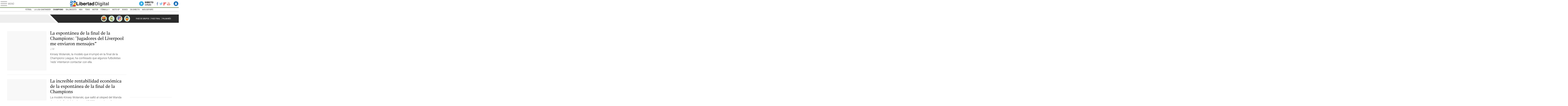

--- FILE ---
content_type: text/html
request_url: https://www.libertaddigital.com/deportes/champions/2019-06-15/?utm_source=MOTO&utm_medium=CHAMP&utm_campaign=megamenu
body_size: 10632
content:
<!DOCTYPE html>
<html lang="es-ES" data-adsection="DEP_D" data-adsubsection="CHAMP" data-adpagetype="portada">
<head prefix="og: http://ogp.me/ns# fb: http://ogp.me/ns/fb# article: http://ogp.me/ns/article#">
<title>Champions - Libertad Digital</title>
<meta name="robots" content="follow,index" />
<meta http-equiv="Cache-Control" content="no-cache, must-revalidate" />
<meta http-equiv="Pragma" content="nocache" />
<meta http-equiv="content-type" content="text/html; charset=utf-8" />
<meta name="viewport" content="width=device-width,initial-scale=1" />
<link rel="preconnect" href="https://s.libertaddigital.com" />
<link rel="preload" as="script" href="https://ajax.googleapis.com/ajax/libs/jquery/3.4.0/jquery.min.js" />
<link rel="preload" as="script" href="https://s.libertaddigital.com/js/190415.min.js?190601" />
<link rel="preload" as="style" href="https://s.libertaddigital.com/css/champions.min.css" />
  
<link rel="preload" as="font" href="https://s.libertaddigital.com/fonts/robotocondensed700.woff2" crossorigin="anonymous" />
<link rel="preload" as="font" href="https://s.libertaddigital.com/fonts/roboto300.woff2" crossorigin="anonymous" />
<link rel="preload" as="font" href="https://s.libertaddigital.com/fonts/roboto300italic.woff2" crossorigin="anonymous" />
<link rel="preload" as="font" href="https://s.libertaddigital.com/fonts/roboto400.woff2" crossorigin="anonymous" />
<link rel="preload" as="font" href="https://s.libertaddigital.com/fonts/roboto400italic.woff2" crossorigin="anonymous" />
<link rel="preload" as="font" href="https://s.libertaddigital.com/fonts/roboto700.woff2" crossorigin="anonymous" />
<link rel="preload" as="font" href="https://s.libertaddigital.com/fonts/robotocondensed400.woff2" crossorigin="anonymous" />
<link rel="preload" as="font" href="https://s.libertaddigital.com/fonts/ptserif400.woff2" crossorigin="anonymous" />
<link rel="preload" as="font" href="https://s.libertaddigital.com/fonts/robotocondensed300.woff2" crossorigin="anonymous" />
<!--#include virtual="/fragmentos/preconnect.html"--><link rel="canonical" href="https://www.libertaddigital.com/deportes/champions/" />
<meta name="description" content="Últimas noticias sobre la Champions League en Libertad Digital. Actualidad sobre el calendario, partidos y resultados de la Liga de Campeones.">
<link rel="icon" sizes="192x192" href="https://s.libertaddigital.com/images/logo-ld.png" />
<link rel="image_src" href="https://s.libertaddigital.com/images/ld-icono.jpg" />
<meta http-equiv="last-modified" content="2019-06-15T00:01:01+02:00">
<link rel="manifest" href="https://s.libertaddigital.com/json/manifest/ld.json" />
<link rel="publisher" href="https://plus.google.com/109071921142347319773/" />
<link rel="shortcut icon" href="https://s.libertaddigital.com/ld.ico" />
<meta name="theme-color" content="#1B75BB">
<meta property="fb:app_id" content="115312275199271">
<meta property="fb:pages" content="141423087721">
<meta property="ld:theme" content="champions">
<meta property="og:description" content="Últimas noticias sobre la Champions League en Libertad Digital. Actualidad sobre el calendario, partidos y resultados de la Liga de Campeones.">
<meta property="og:image" content="https://s.libertaddigital.com/images/300/300/ld-icono.jpg">
<meta property="og:site_name" content="Libertad Digital">
<meta property="og:title" content="Champions">
<meta property="og:type" content="website">
<meta property="og:url" content="https://www.libertaddigital.com/deportes/champions/">
<meta name="twitter:card" content="summary">
<meta name="twitter:description" content="Últimas noticias sobre la Champions League en Libertad Digital. Actualidad sobre el calendario, partidos y resultados de la Liga de Campeones.">
<meta name="twitter:image" content="https://s.libertaddigital.com/images/300/300/ld-icono.jpg">
<meta name="twitter:site" content="@libertaddigital">
<meta name="twitter:title" content="Champions">
<link rel="stylesheet" type="text/css" href="https://s.libertaddigital.com/css/190415.css?190601" />
<script>
(function(n,t){"use strict";function w(){}function u(n,t){if(n){typeof n=="object"&&(n=[].slice.call(n));for(var i=0,r=n.length;i<r;i++)t.call(n,n[i],i)}}function it(n,i){var r=Object.prototype.toString.call(i).slice(8,-1);return i!==t&&i!==null&&r===n}function s(n){return it("Function",n)}function a(n){return it("Array",n)}function et(n){var i=n.split("/"),t=i[i.length-1],r=t.indexOf("?");return r!==-1?t.substring(0,r):t}function f(n){(n=n||w,n._done)||(n(),n._done=1)}function ot(n,t,r,u){var f=typeof n=="object"?n:{test:n,success:!t?!1:a(t)?t:[t],failure:!r?!1:a(r)?r:[r],callback:u||w},e=!!f.test;return e&&!!f.success?(f.success.push(f.callback),i.load.apply(null,f.success)):e||!f.failure?u():(f.failure.push(f.callback),i.load.apply(null,f.failure)),i}function v(n){var t={},i,r;if(typeof n=="object")for(i in n)!n[i]||(t={name:i,url:n[i]});else t={name:et(n),url:n};return(r=c[t.name],r&&r.url===t.url)?r:(c[t.name]=t,t)}function y(n){n=n||c;for(var t in n)if(n.hasOwnProperty(t)&&n[t].state!==l)return!1;return!0}function st(n){n.state=ft;u(n.onpreload,function(n){n.call()})}function ht(n){n.state===t&&(n.state=nt,n.onpreload=[],rt({url:n.url,type:"cache"},function(){st(n)}))}function ct(){var n=arguments,t=n[n.length-1],r=[].slice.call(n,1),f=r[0];return(s(t)||(t=null),a(n[0]))?(n[0].push(t),i.load.apply(null,n[0]),i):(f?(u(r,function(n){s(n)||!n||ht(v(n))}),b(v(n[0]),s(f)?f:function(){i.load.apply(null,r)})):b(v(n[0])),i)}function lt(){var n=arguments,t=n[n.length-1],r={};return(s(t)||(t=null),a(n[0]))?(n[0].push(t),i.load.apply(null,n[0]),i):(u(n,function(n){n!==t&&(n=v(n),r[n.name]=n)}),u(n,function(n){n!==t&&(n=v(n),b(n,function(){y(r)&&f(t)}))}),i)}function b(n,t){if(t=t||w,n.state===l){t();return}if(n.state===tt){i.ready(n.name,t);return}if(n.state===nt){n.onpreload.push(function(){b(n,t)});return}n.state=tt;rt(n,function(){n.state=l;t();u(h[n.name],function(n){f(n)});o&&y()&&u(h.ALL,function(n){f(n)})})}function at(n){n=n||"";var t=n.split("?")[0].split(".");return t[t.length-1].toLowerCase()}function rt(t,i){function e(t){t=t||n.event;u.onload=u.onreadystatechange=u.onerror=null;i()}function o(f){f=f||n.event;(f.type==="load"||/loaded|complete/.test(u.readyState)&&(!r.documentMode||r.documentMode<9))&&(n.clearTimeout(t.errorTimeout),n.clearTimeout(t.cssTimeout),u.onload=u.onreadystatechange=u.onerror=null,i())}function s(){if(t.state!==l&&t.cssRetries<=20){for(var i=0,f=r.styleSheets.length;i<f;i++)if(r.styleSheets[i].href===u.href){o({type:"load"});return}t.cssRetries++;t.cssTimeout=n.setTimeout(s,250)}}var u,h,f;i=i||w;h=at(t.url);h==="css"?(u=r.createElement("link"),u.type="text/"+(t.type||"css"),u.rel="stylesheet",u.href=t.url,t.cssRetries=0,t.cssTimeout=n.setTimeout(s,500)):(u=r.createElement("script"),u.type="text/"+(t.type||"javascript"),u.src=t.url);u.onload=u.onreadystatechange=o;u.onerror=e;u.async=!1;u.defer=!1;t.errorTimeout=n.setTimeout(function(){e({type:"timeout"})},7e3);f=r.head||r.getElementsByTagName("head")[0];f.insertBefore(u,f.lastChild)}function vt(){for(var t,u=r.getElementsByTagName("script"),n=0,f=u.length;n<f;n++)if(t=u[n].getAttribute("data-headjs-load"),!!t){i.load(t);return}}function yt(n,t){var v,p,e;return n===r?(o?f(t):d.push(t),i):(s(n)&&(t=n,n="ALL"),a(n))?(v={},u(n,function(n){v[n]=c[n];i.ready(n,function(){y(v)&&f(t)})}),i):typeof n!="string"||!s(t)?i:(p=c[n],p&&p.state===l||n==="ALL"&&y()&&o)?(f(t),i):(e=h[n],e?e.push(t):e=h[n]=[t],i)}function e(){if(!r.body){n.clearTimeout(i.readyTimeout);i.readyTimeout=n.setTimeout(e,50);return}o||(o=!0,vt(),u(d,function(n){f(n)}))}function k(){r.addEventListener?(r.removeEventListener("DOMContentLoaded",k,!1),e()):r.readyState==="complete"&&(r.detachEvent("onreadystatechange",k),e())}var r=n.document,d=[],h={},c={},ut="async"in r.createElement("script")||"MozAppearance"in r.documentElement.style||n.opera,o,g=n.head_conf&&n.head_conf.head||"head",i=n[g]=n[g]||function(){i.ready.apply(null,arguments)},nt=1,ft=2,tt=3,l=4,p;if(r.readyState==="complete")e();else if(r.addEventListener)r.addEventListener("DOMContentLoaded",k,!1),n.addEventListener("load",e,!1);else{r.attachEvent("onreadystatechange",k);n.attachEvent("onload",e);p=!1;try{p=!n.frameElement&&r.documentElement}catch(wt){}p&&p.doScroll&&function pt(){if(!o){try{p.doScroll("left")}catch(t){n.clearTimeout(i.readyTimeout);i.readyTimeout=n.setTimeout(pt,50);return}e()}}()}i.load=i.js=ut?lt:ct;i.test=ot;i.ready=yt;i.ready(r,function(){y()&&u(h.ALL,function(n){f(n)});i.feature&&i.feature("domloaded",!0)})})(window);
head.load([
     
        {jquery: "https://ajax.googleapis.com/ajax/libs/jquery/3.4.0/jquery.min.js"},
            {ld: "https://s.libertaddigital.com/js/190415.min.js?190601"},
                <!--#include virtual="/fragmentos/adplacement-previo-1.html"-->]);
</script>
<link title="Libertad Digital" rel="search" type="application/opensearchdescription+xml" href="https://www.libertaddigital.com/fragmentos/open-search.xml" />
    <script>
        var refresco = setTimeout("window.location.reload(true);", 900000);
    </script>
    <noscript><meta http-equiv="refresh" content="900" /></noscript>
<script>
head.load({"champions_css": "https://s.libertaddigital.com/css/champions.min.css"});
</script>
</head>

<body class="deportes">
<a name="top"></a>

<noscript><iframe src="https://www.googletagmanager.com/ns.html?id=GTM-K8ZQ574" height="0" width="0" style="display:none;visibility:hidden"></iframe></noscript>

<header class="superior">
  <a href="#" class="menu" aria-label="Abrir el menú de la web">
    <div class="hamburguesa">
      <span class="linea"></span>
      <span class="linea"></span>
      <span class="linea"></span>
    </div>
    <span class="rotulo">Menú</span>
  </a>
  <a class="logo" href="https://www.libertaddigital.com/">Libertad Digital</a>
  <nav>
  <ul>
          <li class="directo" id="directoesradio"><a href="https://esradio.libertaddigital.com/directo.html?utm_source=CHAMP&utm_medium=directo&utm_campaign=menu">
          Directo
      <span class="programa">esRadio</span>
      <img src="https://s.libertaddigital.com/images/60/80/trans.png" />
    </a></li>
    <li class="redes">
      <a class="facebook" href="https://www.facebook.com/libertad.digital" target="_blank" rel="noopener">Facebook</a>
      <a class="twitter" href="https://www.twitter.com/libertaddigital" target="_blank" rel="noopener">Twitter</a>
      <a class="flipboard" href="https://flipboard.com/@libertaddigital/" target="_blank" rel="noopener">Flipboard</a>
      <a class="youtube" href="https://www.youtube.com/LibertadDigital" target="_blank" rel="noopener">YouTube</a>
    </li>
    <li id="navbarLoginUsername" class="login">
      <a href="#" data-toggle="modal" data-target="#iframeModal">
        Login
      </a>
    </li>
  </ul>
  </nav>
  
  <div id="desplegable_login" class="d_usuario" style="display: none;"></div>
</header>
<nav class="submenu">
      <div class="scrollable">
    <ul>
                  <li><a href="https://www.libertaddigital.com/deportes/futbol/2019-06-15/?utm_source=CHAMP&utm_medium=menu&utm_campaign=menu">Fútbol</a></li>
          <li><a href="https://www.libertaddigital.com/deportes/liga/2019-06-15/?utm_source=CHAMP&utm_medium=menu&utm_campaign=menu">La Liga Santander</a></li>
          <li class="actual"><a href="https://www.libertaddigital.com/deportes/champions/2019-06-15/?utm_source=CHAMP&utm_medium=menu&utm_campaign=menu">Champions</a></li>
          <li><a href="https://www.libertaddigital.com/deportes/baloncesto/2019-06-15/?utm_source=CHAMP&utm_medium=menu&utm_campaign=menu">Baloncesto</a></li>
          <li><a href="https://www.libertaddigital.com/deportes/nba/2019-06-15/?utm_source=CHAMP&utm_medium=menu&utm_campaign=menu">NBA</a></li>
          <li><a href="https://www.libertaddigital.com/deportes/tenis/2019-06-15/?utm_source=CHAMP&utm_medium=menu&utm_campaign=menu">Tenis</a></li>
          <li><a href="https://www.libertaddigital.com/deportes/motor/2019-06-15/?utm_source=CHAMP&utm_medium=menu&utm_campaign=menu">Motor</a></li>
          <li><a href="https://www.libertaddigital.com/deportes/formula1/2019-06-15/?utm_source=CHAMP&utm_medium=menu&utm_campaign=menu">Fórmula 1</a></li>
          <li><a href="https://www.libertaddigital.com/deportes/motogp/2019-06-15/?utm_source=CHAMP&utm_medium=menu&utm_campaign=menu">Moto GP</a></li>
          <li><a href="https://www.libertaddigital.com/deportes/boxeo/2019-06-15/?utm_source=CHAMP&utm_medium=menu&utm_campaign=menu">Boxeo</a></li>
          <li><a href="https://www.libertaddigital.com/deportes/directo/?utm_source=CHAMP&utm_medium=menu&utm_campaign=menu">En directo</a></li>
          <li><a href="https://www.libertaddigital.com/deportes/mas-deporte/2019-06-15/?utm_source=CHAMP&utm_medium=menu&utm_campaign=menu">Más deporte</a></li>
        </ul>
  </div>
      <div class="scrollable contenedor migas">
    <ul itemscope itemtype="https://schema.org/BreadcrumbList">
          <li itemprop="itemListElement" itemscope itemtype="https://schema.org/ListItem">
            <a href="https://www.libertaddigital.com/" itemprop="item"><span itemprop="name">Inicio</span></a>
            <meta itemprop="position" content="1" /></li>
          <li itemprop="itemListElement" itemscope itemtype="https://schema.org/ListItem">
            <a href="https://www.libertaddigital.com/deportes/" itemprop="item"><span itemprop="name">Deportes</span></a>
            <meta itemprop="position" content="2" /></li>
          <li itemprop="itemListElement" itemscope itemtype="https://schema.org/ListItem">
            <a href="https://www.libertaddigital.com/deportes/futbol/" itemprop="item"><span itemprop="name">Fútbol</span></a>
            <meta itemprop="position" content="3" /></li>
          <li itemprop="itemListElement" itemscope itemtype="https://schema.org/ListItem">
            <span itemprop="item"><span itemprop="name">Champions</span></span>
            <meta itemprop="position" content="4" /></li>
        </ul>
  </div>
  </nav>

<nav class="menu">
  <div class="comun">
    <div class="desplegable secciones desplegado">
      <h2>Secciones</h2>
      <ul>
        <li class="portada"><a href="https://www.libertaddigital.com/2019-06-15/?utm_source=CHAMP&utm_medium=POR_D&utm_campaign=menu">Portada</a></li>
        <li class="opinion"><a href="https://www.libertaddigital.com/2019-06-15/opinion.html">Opinión</a></li>
        <li class="espana"><a href="https://www.libertaddigital.com/espana/2019-06-15/?utm_source=CHAMP&utm_medium=ESP_D&utm_campaign=menu">España</a></li>
        <li class="internacional"><a href="https://www.libertaddigital.com/internacional/2019-06-15/?utm_source=CHAMP&utm_medium=MUN_D&utm_campaign=menu">Internacional</a></li>
        <li class="libre-mercado"><a href="https://www.libremercado.com/2019-06-15/?utm_source=CHAMP&utm_medium=ECO_D&utm_campaign=megamenu">Libre Mercado</a></li>
        <li class="deportes"><a href="https://www.libertaddigital.com/deportes/2019-06-15/?utm_source=CHAMP&utm_medium=DEP_D&utm_campaign=megamenu">Deportes</a></li>
        <li class="chic"><a href="https://www.libertaddigital.com/chic/2019-06-15/?utm_source=CHAMP&utm_medium=GEN_D&utm_campaign=megamenu">Chic</a></li>
        <li class="cultura"><a href="https://www.libertaddigital.com/cultura/2019-06-15/?utm_source=CHAMP&utm_medium=ARCUL&utm_campaign=megamenu">Cultura</a></li>
        <li class="tecnociencia"><a href="https://www.libertaddigital.com/ciencia-tecnologia/2019-06-15/?utm_source=CHAMP&utm_medium=C_TEC&utm_campaign=megamenu">Tecnociencia</a></li>
        <li class="motor-16"><a href="https://www.libertaddigital.com/deportes/motor/2019-06-15/?utm_source=CHAMP&utm_medium=MOT_D&utm_campaignmega=menu">Motor 16</a></li>
        <li class="viral"><a href="https://www.libertaddigital.com/viral/2019-06-15/?utm_source=CHAMP&utm_medium=VIRAL&utm_campaign=megamenu">Viral</a></li>
        <li class="videos"><a href="https://tv.libertaddigital.com/2019-06-15/?utm_source=CHAMP&utm_medium=LD_TV&utm_campaign=megamenu">Vídeos</a></li>
        <li class="esradio"><a href="https://esradio.libertaddigital.com/2019-06-15/?utm_source=CHAMP&utm_medium=RADIO&utm_campaign=megamenu">esRadio</a></li>
          <li class="fotos"><a href="https://www.libertaddigital.com/fotos/2019-06-15/?utm_source=CHAMP&utm_medium=FOTOS&utm_campaign=megamenu">Fotos</a></li>
          <li class="clubld"><a href="https://www.clublibertaddigital.com/?utm_source=$seccion&utm_medium=CLUB&utm_campaign=megamenu">ClubLD</a></li>
      </ul>
    </div>
    <div class="secciones buscador">
      <form action="//www.libertaddigital.com/c.php?op=buscar" method="get">
        <input id="search_box" name="q" type="text" aria-label="Buscar" />
        <span></span>
        <input type="submit" />
      </form>
    </div>
    <!--#include virtual="/fragmentos/megamenu2016.html"-->  </div>
    <div class="subsecciones">
  <ul>
      <li><a href="https://www.libertaddigital.com/deportes/futbol/2019-06-15/?utm_source=CHAMP&utm_medium=FUTBO&utm_campaign=megamenu">Fútbol</a></li>
      <li><a href="https://www.libertaddigital.com/deportes/liga/2019-06-15/?utm_source=CHAMP&utm_medium=LIGAF&utm_campaign=megamenu">La Liga Santander</a></li>
      <li><a href="https://www.libertaddigital.com/deportes/champions/2019-06-15/?utm_source=CHAMP&utm_medium=CHAMP&utm_campaign=megamenu">Champions</a></li>
      <li><a href="https://www.libertaddigital.com/deportes/baloncesto/2019-06-15/?utm_source=CHAMP&utm_medium=CESTO&utm_campaign=megamenu">Baloncesto</a></li>
      <li><a href="https://www.libertaddigital.com/deportes/nba/2019-06-15/?utm_source=CHAMP&utm_medium=NBA&utm_campaign=megamenu">NBA</a></li>
      <li><a href="https://www.libertaddigital.com/deportes/tenis/2019-06-15/?utm_source=CHAMP&utm_medium=TENIS&utm_campaign=megamenu">Tenis</a></li>
      <li><a href="https://www.libertaddigital.com/deportes/motor/2019-06-15/?utm_source=CHAMP&utm_medium=MOT_D&utm_campaign=megamenu">Motor</a></li>
      <li><a href="https://www.libertaddigital.com/deportes/formula1/2019-06-15/?utm_source=CHAMP&utm_medium=F1&utm_campaign=megamenu">Fórmula 1</a></li>
      <li><a href="https://www.libertaddigital.com/deportes/motogp/2019-06-15/?utm_source=CHAMP&utm_medium=MOTO&utm_campaign=megamenu">Moto GP</a></li>
      <li><a href="https://www.libertaddigital.com/deportes/boxeo/2019-06-15/?utm_source=CHAMP&utm_medium=BOXEO&utm_campaign=megamenu">Boxeo</a></li>
      <li><a href="https://www.libertaddigital.com/deportes/directo/?utm_source=CHAMP&utm_medium=envivo&utm_campaign=megamenu">En directo</a></li>
      <li><a href="https://www.libertaddigital.com/deportes/mas-deporte/2019-06-15/?utm_source=CHAMP&utm_medium=MASDE&utm_campaign=megamenu">Más deporte</a></li>
    </ul>
  </div>
  </nav>



<div id="cintillo" class="vacio"></div>



<div style="position: relative; overflow: hidden;"><div id="fb-root"></div></div>
<script>
head.ready("ld", function() {
  cargar_facebook(115312275199271, 'libertaddigital.com', 'www.libertaddigital.com',
    false);
});
</script>



  <header class="contenedor secundario champions">
    <h1><a href="https://www.libertaddigital.com/deportes/champions/">Champions League</a></h1>
    <nav>
        <ul class="equipos">
            <li><a style="background-image: url(https://s.libertaddigital.com/images/envivo/0/35/fc-barcelona.png)" href="https://www.libertaddigital.com/deportes/champions/2018-2019/barcelona.html">Barcelona</a></li>
            <li><a style="background-image: url(https://s.libertaddigital.com/images/envivo/0/35/real-madrid.png)" href="https://www.libertaddigital.com/deportes/champions/2018-2019/real-madrid.html">Real Madrid</a></li>
            <li><a style="background-image: url(https://s.libertaddigital.com/images/envivo/0/35/atletico-madrid.png)" href="https://www.libertaddigital.com/deportes/champions/2018-2019/atletico-de-madrid.html">Atlético de Madrid</a></li>
            <li><a style="background-image: url(https://s.libertaddigital.com/images/envivo/0/35/valencia-cf_1.png)" href="https://www.libertaddigital.com/deportes/champions/2018-2019/valencia.html">Sevilla</a></li>
        </ul>
      <ul>
        <li><a href="https://www.libertaddigital.com/deportes/champions/2018-2019/fase-de-grupos.html">Fase de grupos</a></li>
        <li><a href="https://www.libertaddigital.com/deportes/champions/2018-2019/fase-final.html">Fase final</a></li>
        <li><a href="https://www.libertaddigital.com/deportes/champions/palmares.html">Palmarés</a></li>
      </ul>
    </nav>
  </header>
<script>head.load("//s.libertaddigital.com/rt/2017urgente.js");</script>

<!--#include virtual="/fragmentos/adplacement-megabanner-1.html"-->





            
    <section class="formato col2 contenedor unacolumna listado conpubli conlateral" id="f6910419904" data-sticky="parent">

        
        <div>
            
                                                                        
    
            <article class="noticia conimagen lateral" >
                        <a href="https://www.libertaddigital.com/deportes/champions/2019-06-12/la-espontanea-de-la-final-de-la-champions-jugadores-del-liverpool-me-enviaron-mensajes-1276640114/">

                                                                <figure><img class="l" data-sizes="auto" data-srcset="//s.libertaddigital.com/2019/06/12/422/288/219x187/espontanea-champions.jpg 422w, //s.libertaddigital.com/2019/06/12/315/215/219x187/espontanea-champions.jpg 315w, //s.libertaddigital.com/2019/06/12/220/150/219x187/espontanea-champions.jpg 220w, //s.libertaddigital.com/2019/06/12/200/140/219x187/espontanea-champions.jpg 200w, //s.libertaddigital.com/2019/06/12/190/120/219x187/espontanea-champions.jpg 190w, //s.libertaddigital.com/2019/06/12/120/120/219x187/espontanea-champions.jpg 120w" src="//s.libertaddigital.com/images/120/120/trans.png" data-src="//s.libertaddigital.com/2019/06/12/422/288/219x187/espontanea-champions.jpg" alt="Kinsey Wolanski |  Instagram" /><figcaption>Kinsey Wolanski | <span> Instagram</span></figcaption></figure>

                                        
                    
                    
                    
                                                <h2>
                                                                                            La espontánea de la final de la Champions: "Jugadores del Liverpool me enviaron mensajes”                                                                                    </h2>

                                        </a>
                                        <div class="firma">J.M</div>
                        <div class="lead">Kinsey Wolanski, la modelo que irrumpió en la final de la Champions League, ha confesado que algunos futbolistas ‘reds’ intentaron contactar con ella.</div>
            
                                                                                                                    </article>


    
    
                                        
                                                                        
    
            <article class="noticia conimagen lateral" >
                        <a href="https://www.libertaddigital.com/deportes/champions/2019-06-05/la-increible-rentabilidad-economica-de-la-espontanea-de-la-final-de-la-champions-1276639711/">

                                                                <figure><img class="l" data-sizes="auto" data-srcset="//s.libertaddigital.com/2019/06/05/422/288/931x261/espontanea.jpg 422w, //s.libertaddigital.com/2019/06/05/315/215/931x261/espontanea.jpg 315w, //s.libertaddigital.com/2019/06/05/220/150/931x261/espontanea.jpg 220w, //s.libertaddigital.com/2019/06/05/200/140/931x261/espontanea.jpg 200w, //s.libertaddigital.com/2019/06/05/190/120/931x261/espontanea.jpg 190w, //s.libertaddigital.com/2019/06/05/120/120/931x261/espontanea.jpg 120w" src="//s.libertaddigital.com/images/120/120/trans.png" data-src="//s.libertaddigital.com/2019/06/05/422/288/931x261/espontanea.jpg" alt="Kinsey Wolanski hizo un negocio redondo el pasado sábado |  EFE" /><figcaption>Kinsey Wolanski hizo un negocio redondo el pasado sábado | <span> EFE</span></figcaption></figure>

                                        
                    
                    
                    
                                                <h2>
                                                                                            La increíble rentabilidad económica de la espontánea de la final de la Champions                                                                                    </h2>

                                        </a>
                                    <div class="lead">La modelo Kinsey Wolanski, que saltó al césped del Wanda durante la final, deberá pagar 15.000 euros de multa pero se embolsará 3,55 millones.</div>
            
                                                                                                                    </article>


    
    
                                        
                                                                        
    
            <article class="noticia conimagen lateral" >
                        <a href="https://tv.libertaddigital.com/videos/2019-06-04/desternillante-los-aficionados-del-liverpool-visitan-una-tienda-del-fc-barcelona-6070063.html">

                                                                <figure class="video"><img class="l" data-sizes="auto" data-srcset="//s.libertaddigital.com/2019/06/04/422/288/desternillante-los-aficionados-del-liverpool-visitan-una-tienda-del-fc-barcelona-6070063.jpg 422w, //s.libertaddigital.com/2019/06/04/315/215/desternillante-los-aficionados-del-liverpool-visitan-una-tienda-del-fc-barcelona-6070063.jpg 315w, //s.libertaddigital.com/2019/06/04/220/150/desternillante-los-aficionados-del-liverpool-visitan-una-tienda-del-fc-barcelona-6070063.jpg 220w, //s.libertaddigital.com/2019/06/04/200/140/desternillante-los-aficionados-del-liverpool-visitan-una-tienda-del-fc-barcelona-6070063.jpg 200w, //s.libertaddigital.com/2019/06/04/190/120/desternillante-los-aficionados-del-liverpool-visitan-una-tienda-del-fc-barcelona-6070063.jpg 190w, //s.libertaddigital.com/2019/06/04/120/120/desternillante-los-aficionados-del-liverpool-visitan-una-tienda-del-fc-barcelona-6070063.jpg 120w" src="//s.libertaddigital.com/images/120/120/trans.png" data-src="//s.libertaddigital.com/2019/06/04/422/288/desternillante-los-aficionados-del-liverpool-visitan-una-tienda-del-fc-barcelona-6070063.jpg" alt="¡Aficionados del Liverpool visitan, Copa de Europa en mano, una tienda del Barça!" /></figure>

                    
                    
                    
                    
                                                <h2>
                                                                                            ¡Aficionados del Liverpool visitan, Copa de Europa en mano, una tienda del Barça!                                                                                    </h2>

                                        </a>
                                    <div class="lead">Un grupo de aficionados&nbsp;del Liverpool, con una réplica de juguete de la Copa de Europa bajo el brazo, visitan una tienda del F.C. Barcelona.
</div>
            
                                                                                                                    </article>


    
    
                                        
                                                                        
    
            <article class="noticia conimagen lateral" >
                        <a href="https://tv.libertaddigital.com/videos/2019-06-01/asi-retumba-el-youll-never-walk-alone-en-el-cielo-de-madrid-6070044.html">

                                                                <figure class="video"><img class="l" data-sizes="auto" data-srcset="//s.libertaddigital.com/2019/06/01/422/288/asi-retumba-el-youll-never-walk-alone-en-el-cielo-de-madrid-6070044.jpg 422w, //s.libertaddigital.com/2019/06/01/315/215/asi-retumba-el-youll-never-walk-alone-en-el-cielo-de-madrid-6070044.jpg 315w, //s.libertaddigital.com/2019/06/01/220/150/asi-retumba-el-youll-never-walk-alone-en-el-cielo-de-madrid-6070044.jpg 220w, //s.libertaddigital.com/2019/06/01/200/140/asi-retumba-el-youll-never-walk-alone-en-el-cielo-de-madrid-6070044.jpg 200w, //s.libertaddigital.com/2019/06/01/190/120/asi-retumba-el-youll-never-walk-alone-en-el-cielo-de-madrid-6070044.jpg 190w, //s.libertaddigital.com/2019/06/01/120/120/asi-retumba-el-youll-never-walk-alone-en-el-cielo-de-madrid-6070044.jpg 120w" src="//s.libertaddigital.com/images/120/120/trans.png" data-src="//s.libertaddigital.com/2019/06/01/422/288/asi-retumba-el-youll-never-walk-alone-en-el-cielo-de-madrid-6070044.jpg" alt="Así retumba el 'You'll never walk alone' en el cielo de Madrid" /></figure>

                    
                    
                    
                    
                                                <h2>
                                                                                            Así retumba el 'You'll never walk alone' en el cielo de Madrid                                                                                    </h2>

                                        </a>
                                    <div class="lead">Así celebró el Liverpool su sexta Copa de Europa nada más acabar la gran final.
</div>
            
                                                                                                                    </article>


    
    
                                        
                                                                                        

                        

                        
            
            
                    </div>
        <div><div data-sticky="stuck">
                                    <article class="bloque"><iframe class="l" height="450" width="100%" frameborder="0" scrolling="no" data-src="//www.libertaddigital.com/fragmentos/liga/widget.html#champions" title="Resultados de Fútbol"></iframe></article><article class="bloque temporadas-anteriores">
  <h4>Temporadas Anteriores</h4>
  <div class="owl-carousel">
  <ul>
    <li><a href="https://www.libertaddigital.com/deportes/champions/2017-2018/"><span><img src="//s.libertaddigital.com/images/envivo/50/50/fit/real-madrid_1.png" alt="Real Madrid" /></span><strong>2017/18</strong></a></li>
    <li><a href="https://www.libertaddigital.com/deportes/champions/2016-2017/"><span><img src="//s.libertaddigital.com/images/envivo/50/50/fit/real-madrid_1.png" alt="Real Madrid" /></span><strong>2016/17</strong></a></li>
    <li><a href="https://www.libertaddigital.com/deportes/champions/2015-2016/"><span><img src="//s.libertaddigital.com/images/envivo/50/50/fit/real-madrid_1.png" alt="Real Madrid" /></span><strong>2015/16</strong></a></li>
    <li><a href="https://www.libertaddigital.com/deportes/champions/2014-2015/"><span><img src="//s.libertaddigital.com/images/envivo/50/50/fit/fc-barcelona.png" alt="Barcelona" /></span><strong>2014/15</strong></a></li>
    <li><a href="https://www.libertaddigital.com/deportes/champions/2013-2014/"><span><img src="//s.libertaddigital.com/images/envivo/50/50/fit/real-madrid_1.png" alt="Real Madrid" /></span><strong>2013/14</strong></a></li>
    <li><a href="https://www.libertaddigital.com/deportes/champions/2012-2013/"><span><img src="//s.libertaddigital.com/images/envivo/50/50/fit/bayern-munich.png" alt="Bayern de Múnich" /></span><strong>2012/13</strong></a></li>
    <li><a href="https://www.libertaddigital.com/deportes/champions/2011-2012/"><span><img src="//s.libertaddigital.com/images/envivo/50/50/fit/chelsea.png" alt="Chelsea" /></span><strong>2011/12</strong></a></li>
    <li><a href="https://www.libertaddigital.com/deportes/champions/2010-2011/"><span><img src="//s.libertaddigital.com/images/envivo/50/50/fit/fc-barcelona.png" alt="Barcelona" /></span><strong>2010/11</strong></a></li>
    </ul>
  <ul>
    <li><a href="https://www.libertaddigital.com/deportes/champions/2009-2010/"><span><img src="//s.libertaddigital.com/images/envivo/50/50/fit/inter-de-milan.png" alt="Inter de Milán" /></span><strong>2009/10</strong></a></li>
    <li><a href="https://www.libertaddigital.com/deportes/champions/2008-2009/"><span><img src="//s.libertaddigital.com/images/envivo/50/50/fit/fc-barcelona.png" alt="Barcelona" /></span><strong>2008/09</strong></a></li>
    <li><a href="https://www.libertaddigital.com/deportes/champions/2007-2008/"><span><img src="//s.libertaddigital.com/images/envivo/50/50/fit/manchester-united_1.png" alt="Manchester United" /></span><strong>2007/08</strong></a></li>
    </ul>
  </div>
</article>
<style>
.owl-carousel { display: none; position: relative; width: 100%; -ms-touch-action: pan-y; }
.owl-carousel .owl-wrapper { display: none; position: relative; -webkit-transform: translate3d(0px, 0px, 0px); }
.owl-carousel .owl-wrapper-outer{ overflow: hidden; position: relative; width: 100%;}
.owl-carousel .owl-item { float: left; }
.owl-controls .owl-page, .owl-controls .owl-buttons div { cursor: pointer; }
.owl-controls { user-select: none;  -webkit-tap-highlight-color: rgba(0, 0, 0, 0); }
.grabbing { cursor: hand; }
.owl-carousel  .owl-wrapper, .owl-carousel  .owl-item{ backface-visibility: hidden; transform: translate3d(0,0,0); z-index: 1; }
.owl-controls { position: absolute; top: 0; left: 0; right: 0; bottom: 0; }
.owl-controls .owl-buttons div { width: 18px; height: 26px; position: absolute; top: 72px; z-index: 2; overflow: hidden; opacity: 0; cursor: pointer; color: rgba(0, 0, 0, 0.8); transition: all 0.3s ease-in-out; text-indent: 200%; overflow: hidden; white-space: nowrap; }
.owl-controls .owl-buttons div:before { position: absolute; top: 0; bottom: 0; left: 0; right: 0; content: ''; background: transparent url('[data-uri]') no-repeat;}
.owl-controls .owl-buttons div.owl-next:before { background-image: url('[data-uri]'); }
.owl-controls .owl-buttons div.owl-prev { left: -50px; }
.owl-controls .owl-buttons div.owl-next { right: -50px; text-align: right; }
.owl-carousel:hover .owl-controls .owl-buttons div.owl-prev { opacity: 0.7; left: 0px; }
.owl-carousel:hover .owl-controls .owl-buttons div.owl-prev:hover { opacity: 1; }
.owl-carousel:hover .owl-controls .owl-buttons div.owl-next { opacity: 0.7; right: 0px; }
.owl-carousel:hover .owl-controls .owl-buttons div.owl-next:hover { opacity: 1; }
html.touch .flex-direction-nav .flex-prev { opacity: 1;  left: 0px; }
html.touch .flex-direction-nav .flex-next { opacity: 1; right: 0px; }
</style>
<script>
head.load("https://s.libertaddigital.com/js/ligas.min.js?190411", function() {
  $(".temporadas-anteriores .owl-carousel").owlCarousel({ pagination: false, navigation: true, singleItem: true });
});
</script>
                            </div></div>
    
        
    </section>

            
    <section class="formato col3 contenedor tresiguales conpubli izquierda" id="f9896989826" data-sticky="parent">

        
        
            
                        <div class="a">                                                
    
            <article class="noticia conimagen" >
                        <a href="https://www.libertaddigital.com/deportes/champions/2019-06-01/el-liverpool-reconquista-europa-0-2-1276639494/">

                                                                <figure><img class="l" data-sizes="auto" data-srcset="//s.libertaddigital.com/2019/06/01/435/262/936x351/liverpool-spurs.jpg 435w, //s.libertaddigital.com/2019/06/01/384/231/936x351/liverpool-spurs.jpg 384w, //s.libertaddigital.com/2019/06/01/330/199/936x351/liverpool-spurs.jpg 330w, //s.libertaddigital.com/2019/06/01/190/120/936x351/liverpool-spurs.jpg 190w" src="//s.libertaddigital.com/images/190/120/trans.png" data-src="//s.libertaddigital.com/2019/06/01/435/262/936x351/liverpool-spurs.jpg" alt="Klopp y su Liverpool levantan la orejona |  EFE" /><figcaption>Klopp y su Liverpool levantan la orejona | <span> EFE</span></figcaption></figure>

                                        
                    
                    
                    
                                                <h2>
                                                                                            El Liverpool reconquista Europa (0-2)                                                                                    </h2>

                                        </a>
                                    
            
                                                                                                                    </article>


    
    
                                        
                                                                        
    
            <article class="noticia conimagen" >
                        <a href="https://tv.libertaddigital.com/videos/2019-06-01/la-mano-de-sissoko-que-rompio-la-final-en-el-segundo-20-6070043.html">

                                                                <figure class="video"><img class="l" data-sizes="auto" data-srcset="//s.libertaddigital.com/2019/06/01/435/262/la-mano-de-sissoko-que-rompio-la-final-en-el-segundo-20-6070043.jpg 435w, //s.libertaddigital.com/2019/06/01/384/231/la-mano-de-sissoko-que-rompio-la-final-en-el-segundo-20-6070043.jpg 384w, //s.libertaddigital.com/2019/06/01/330/199/la-mano-de-sissoko-que-rompio-la-final-en-el-segundo-20-6070043.jpg 330w, //s.libertaddigital.com/2019/06/01/190/120/la-mano-de-sissoko-que-rompio-la-final-en-el-segundo-20-6070043.jpg 190w" src="//s.libertaddigital.com/images/190/120/trans.png" data-src="//s.libertaddigital.com/2019/06/01/435/262/la-mano-de-sissoko-que-rompio-la-final-en-el-segundo-20-6070043.jpg" alt="La jugada que marcó la final: el polémico penalti por mano de Sissoko" /></figure>

                    
                    
                    
                    
                                                <h2>
                                                                                            La jugada que marcó la final: el polémico penalti por mano de Sissoko                                                                                    </h2>

                                        </a>
                                    
            
                                                                                                                    </article>


    
    
                                        
                                                                        
    
            <article class="noticia conimagen" >
                        <a href="https://www.libertaddigital.com/deportes/champions/2019-06-01/ya-esta-identificada-la-espontanea-que-ha-saltado-al-cesped-del-metropolitano-durante-la-final-1276639493/">

                                                                <figure><img class="l" data-sizes="auto" data-srcset="//s.libertaddigital.com/2019/06/01/435/262/0106-champions-espontaneo.png 435w, //s.libertaddigital.com/2019/06/01/384/231/0106-champions-espontaneo.png 384w, //s.libertaddigital.com/2019/06/01/330/199/0106-champions-espontaneo.png 330w, //s.libertaddigital.com/2019/06/01/190/120/0106-champions-espontaneo.png 190w" src="//s.libertaddigital.com/images/190/120/trans.png" data-src="//s.libertaddigital.com/2019/06/01/435/262/0106-champions-espontaneo.png" alt="Kinsey Wolanski antes de ser pillada. |  Captura" /><figcaption>Kinsey Wolanski antes de ser pillada. | <span> Captura</span></figcaption></figure>

                                        
                    
                    
                    
                                                <h2>
                                                                                            Identificada la espontánea que saltó en bañador al césped del Metropolitano durante la final                                                                                    </h2>

                                        </a>
                                    
            
                                                                                                                    </article>


    
    
                                        
                                                                        
    
            <article class="noticia conimagen" >
                        <a href="https://www.libertaddigital.com/deportes/champions/2019-06-01/la-previa-de-la-final-de-la-uefa-champions-league-entre-tottenham-y-liverpool-1276639486/">

                                                                <figure><img class="l" data-sizes="auto" data-srcset="//s.libertaddigital.com/2019/06/01/435/262/821x583/0106-liverpool.jpg 435w, //s.libertaddigital.com/2019/06/01/384/231/821x583/0106-liverpool.jpg 384w, //s.libertaddigital.com/2019/06/01/330/199/821x583/0106-liverpool.jpg 330w, //s.libertaddigital.com/2019/06/01/190/120/821x583/0106-liverpool.jpg 190w" src="//s.libertaddigital.com/images/190/120/trans.png" data-src="//s.libertaddigital.com/2019/06/01/435/262/821x583/0106-liverpool.jpg" alt="Aficionados del Liverpool con la 'Champions'. |  EFE" /><figcaption>Aficionados del Liverpool con la 'Champions'. | <span> EFE</span></figcaption></figure>

                                        
                    
                    
                    
                                                <h2>
                                                                                            Así han sido en Madrid las horas previas a la gran final                                                                                    </h2>

                                        </a>
                                    
            
                                                                                                                    </article>


    
    
                                        
                                                                        
    
            <article class="noticia conimagen" >
                        <a href="https://www.libertaddigital.com/deportes/champions/2019-06-01/el-real-madrid-se-despide-de-su-reinado-en-europa-1100-dias-como-campeones-1276639473/">

                                                                <figure><img class="l" data-sizes="auto" data-srcset="//s.libertaddigital.com/2018/05/26/435/262/1013x664/real-madrid-podio-champions26052018.jpg 435w, //s.libertaddigital.com/2018/05/26/384/231/1013x664/real-madrid-podio-champions26052018.jpg 384w, //s.libertaddigital.com/2018/05/26/330/199/1013x664/real-madrid-podio-champions26052018.jpg 330w, //s.libertaddigital.com/2018/05/26/190/120/1013x664/real-madrid-podio-champions26052018.jpg 190w" src="//s.libertaddigital.com/images/190/120/trans.png" data-src="//s.libertaddigital.com/2018/05/26/435/262/1013x664/real-madrid-podio-champions26052018.jpg" alt="El Real Madrid celebra su tercera Champions League consecutiva. |  EFE" /><figcaption>El Real Madrid celebra su tercera Champions League consecutiva. | <span> EFE</span></figcaption></figure>

                                        
                    
                    
                    
                                                <h2>
                                                                                            El Real Madrid se despide de su reinado en Europa: 1.099 días como campeones                                                                                    </h2>

                                        </a>
                                    
            
                                                                                                                    </article>


    
    
                                        
                                                                        
    
            <article class="noticia conimagen" >
                        <a href="https://www.libertaddigital.com/deportes/champions/2019-05-31/pochettino-deja-la-duda-sobre-kane-no-se-si-va-a-jugar-1276639460/">

                                                                <figure><img class="l" data-sizes="auto" data-srcset="//s.libertaddigital.com/2019/05/31/435/262/441x195/3105-pochettino.jpg 435w, //s.libertaddigital.com/2019/05/31/384/231/441x195/3105-pochettino.jpg 384w, //s.libertaddigital.com/2019/05/31/330/199/441x195/3105-pochettino.jpg 330w, //s.libertaddigital.com/2019/05/31/190/120/441x195/3105-pochettino.jpg 190w" src="//s.libertaddigital.com/images/190/120/trans.png" data-src="//s.libertaddigital.com/2019/05/31/435/262/441x195/3105-pochettino.jpg" alt="Mauricio Pochettino, en rueda de prensa en el Metropolitano. |  EFE" /><figcaption>Mauricio Pochettino, en rueda de prensa en el Metropolitano. | <span> EFE</span></figcaption></figure>

                                        
                    
                    
                    
                                                <h2>
                                                                                            Pochettino deja la duda sobre Kane: "No sé si va a jugar"                                                                                    </h2>

                                        </a>
                                    
            
                                                                                                                    </article>


    
    
                                        
                                                            </div>                            

                        

                        
            <div class="b"><div data-sticky="stuck"><!--#include virtual="/fragmentos/adplacement-300x250-1.html"--></div></div>
            
            
        
    </section>

            
    <section class="formato col3 contenedor cuatroiguales" id="f613004932" >

        
        
            
                                                                        
    
            <article class="noticia conimagen" >
                        <a href="https://www.libertaddigital.com/deportes/champions/2019-05-31/jurgen-klopp-tras-la-mala-suerte-en-las-otras-finales-soy-tan-tonto-que-lo-intento-una-y-otra-vez-1276639455/">

                                                                <figure><img class="l" data-sizes="auto" data-srcset="//s.libertaddigital.com/2019/05/31/330/199/3105-klopp.jpg 330w, //s.libertaddigital.com/2019/05/31/307/185/3105-klopp.jpg 307w, //s.libertaddigital.com/2019/05/31/226/136/3105-klopp.jpg 226w, //s.libertaddigital.com/2019/05/31/190/120/3105-klopp.jpg 190w" src="//s.libertaddigital.com/images/190/120/trans.png" data-src="//s.libertaddigital.com/2019/05/31/330/199/3105-klopp.jpg" alt="Jürgen Klopp, en rueda de prensa en el Estadio Wanda Metropolitano. |  EFE" /><figcaption>Jürgen Klopp, en rueda de prensa en el Estadio Wanda Metropolitano. | <span> EFE</span></figcaption></figure>

                                        
                    
                    
                    
                                                <h2>
                                                                                            Klopp: "¿Las finales perdidas? Soy tan tonto que lo intento una y otra vez"                                                                                    </h2>

                                        </a>
                                    
            
                                                                                                                    </article>


    
    
                                        
                                                                        
    
            <article class="noticia conimagen" >
                        <a href="https://tv.libertaddigital.com/videos/2019-05-31/hinchas-ingleses-empiezan-a-inundar-el-centro-de-madrid-6070035.html">

                                                                <figure class="video"><img class="l" data-sizes="auto" data-srcset="//s.libertaddigital.com/2019/05/31/330/199/hinchas-ingleses-empiezan-a-inundar-el-centro-de-madrid-6070035.jpg 330w, //s.libertaddigital.com/2019/05/31/307/185/hinchas-ingleses-empiezan-a-inundar-el-centro-de-madrid-6070035.jpg 307w, //s.libertaddigital.com/2019/05/31/226/136/hinchas-ingleses-empiezan-a-inundar-el-centro-de-madrid-6070035.jpg 226w, //s.libertaddigital.com/2019/05/31/190/120/hinchas-ingleses-empiezan-a-inundar-el-centro-de-madrid-6070035.jpg 190w" src="//s.libertaddigital.com/images/190/120/trans.png" data-src="//s.libertaddigital.com/2019/05/31/330/199/hinchas-ingleses-empiezan-a-inundar-el-centro-de-madrid-6070035.jpg" alt="Hinchas ingleses empiezan a inundar el centro de Madrid" /></figure>

                    
                    
                    
                    
                                                <h2>
                                                                                            Hinchas ingleses empiezan a inundar el centro de Madrid                                                                                    </h2>

                                        </a>
                                    
            
                                                                                                                    </article>


    
    
                                        
                                                                        
    
            <article class="noticia conimagen" >
                        <a href="https://www.libertaddigital.com/fotos/el-banco-santander-se-vuelca-con-la-final-de-champions-deportes-1016190/">

                                                                <figure class="galeria"><img class="l" data-sizes="auto" data-srcset="//s.libertaddigital.com/2019/05/31/330/199/979x373/u1a3430.jpg 330w, //s.libertaddigital.com/2019/05/31/307/185/979x373/u1a3430.jpg 307w, //s.libertaddigital.com/2019/05/31/226/136/979x373/u1a3430.jpg 226w, //s.libertaddigital.com/2019/05/31/190/120/979x373/u1a3430.jpg 190w" src="//s.libertaddigital.com/images/190/120/trans.png" data-src="//s.libertaddigital.com/2019/05/31/330/199/979x373/u1a3430.jpg" alt="Banco Santander se vuelca con la final de Champions" /></figure>

                    
                    
                    
                    
                                                <h2>
                                                                                            Banco Santander se vuelca con la final de Champions                                                                                    </h2>

                                        </a>
                                    
            
                                                                                                                    </article>


    
    
                                        
                                                                        
    
            <article class="noticia conimagen" >
                        <a href="https://www.libertaddigital.com/deportes/champions/2019-05-31/ronaldo-abandera-a-unos-voluntarios-clave-en-la-final-madrilena-de-la-champions-league-1276639324/">

                                                                <figure class="galeria"><img class="l" data-sizes="auto" data-srcset="//s.libertaddigital.com/2019/05/31/330/199/979x373/u1a3430.jpg 330w, //s.libertaddigital.com/2019/05/31/307/185/979x373/u1a3430.jpg 307w, //s.libertaddigital.com/2019/05/31/226/136/979x373/u1a3430.jpg 226w, //s.libertaddigital.com/2019/05/31/190/120/979x373/u1a3430.jpg 190w" src="//s.libertaddigital.com/images/190/120/trans.png" data-src="//s.libertaddigital.com/2019/05/31/330/199/979x373/u1a3430.jpg" alt="Ronaldo, embajador de Banco Santander, liderará el dispositivo de voluntariado de la final. |  Cordon Press" /><figcaption>Banco Santander se vuelca con la final de Champions</figcaption></figure>

                    
                    
                    
                    
                                                <h2>
                                                                                            Ronaldo abandera a unos voluntarios clave en la final madrileña de la Champions League                                                                                    </h2>

                                        </a>
                                        <div class="firma">José Manuel Puertas / Arturo Martínez</div>
                        
            
                                                                                                                    </article>


    
    
                                        
                                                                        
    
            <article class="noticia conimagen" >
                        <a href="https://www.libertaddigital.com/espana/2019-05-30/la-policia-blinda-madrid-para-la-liga-de-campeones-4200-agentes-helicopteros-drones-1276639374/">

                                                                <figure><img class="l" data-sizes="auto" data-srcset="//s.libertaddigital.com/2017/10/16/330/199/policia-nacional.jpg 330w, //s.libertaddigital.com/2017/10/16/307/185/policia-nacional.jpg 307w, //s.libertaddigital.com/2017/10/16/226/136/policia-nacional.jpg 226w, //s.libertaddigital.com/2017/10/16/190/120/policia-nacional.jpg 190w" src="//s.libertaddigital.com/images/190/120/trans.png" data-src="//s.libertaddigital.com/2017/10/16/330/199/policia-nacional.jpg" alt="Un agente de la Policía Nacional. |  David Alonso Rincón" /><figcaption>Un agente de la Policía Nacional. | <span> David Alonso Rincón</span></figcaption></figure>

                                        
                    
                    
                    
                                                <h2>
                                                                                            La Policía blinda Madrid para la Liga de Campeones: 4.200 agentes, helicópteros, drones…                                                                                    </h2>

                                        </a>
                                        <div class="firma">J. Arias Borque</div>
                        
            
                                                                                                                    </article>


    
    
                                        
                                                                        
    
            <article class="noticia conimagen" >
                        <a href="https://www.libertaddigital.com/fotos/tottenham-liverpool-final-champions-championsleague-deportes-1016181/">

                                                                <figure class="galeria"><img class="l" data-sizes="auto" data-srcset="//s.libertaddigital.com/2019/05/30/330/199/1042x668/aficionados-copaeuropa2.jpg 330w, //s.libertaddigital.com/2019/05/30/307/185/1042x668/aficionados-copaeuropa2.jpg 307w, //s.libertaddigital.com/2019/05/30/226/136/1042x668/aficionados-copaeuropa2.jpg 226w, //s.libertaddigital.com/2019/05/30/190/120/1042x668/aficionados-copaeuropa2.jpg 190w" src="//s.libertaddigital.com/images/190/120/trans.png" data-src="//s.libertaddigital.com/2019/05/30/330/199/1042x668/aficionados-copaeuropa2.jpg" alt="Madrid se engalana para la final de la Champions" /></figure>

                    
                    
                    
                    
                                                <h2>
                                                                                            Madrid se engalana para la final de la Champions                                                                                    </h2>

                                        </a>
                                        <div class="firma">Libertad Digital</div>
                        
            
                                                                                                                    </article>


    
    
                                        
                                                                        
    
            <article class="noticia conimagen" >
                        <a href="https://www.libertaddigital.com/deportes/champions/2019-05-28/el-tremendo-palo-de-klopp-a-guardiola-1276639209/">

                                                                <figure><img class="l" data-sizes="auto" data-srcset="//s.libertaddigital.com/2019/05/28/330/199/593x229/klopp.jpeg 330w, //s.libertaddigital.com/2019/05/28/307/185/593x229/klopp.jpeg 307w, //s.libertaddigital.com/2019/05/28/226/136/593x229/klopp.jpeg 226w, //s.libertaddigital.com/2019/05/28/190/120/593x229/klopp.jpeg 190w" src="//s.libertaddigital.com/images/190/120/trans.png" data-src="//s.libertaddigital.com/2019/05/28/330/199/593x229/klopp.jpeg" alt="Klopp atiza duro a Don Pep |  EFE" /><figcaption>Klopp atiza duro a Don Pep | <span> EFE</span></figcaption></figure>

                                        
                    
                    
                    
                                                <h2>
                                                                                            El estruendoso palo de Klopp al 'Fraude Calvo'                                                                                    </h2>

                                        </a>
                                        <div class="firma">E.S.A</div>
                        
            
                                                                                                                    </article>


    
    
                                        
                                                                                        

                        

                        
            
            
            
        
    </section>




<!--#include virtual="/fragmentos/adplacement-megabanner-3.html"-->

<div class="modal fade" id="iframeModal" data-backdrop="static" tabindex="-1" role="dialog" aria-labelledby="iframeModal">
    <a href="#close" title="Cerrar" class="close">X</a>
</div>

<div class="modal fade" id="messageModal" data-backdrop="static" tabindex="-1" role="dialog" aria-labelledby="messageModal">
    <a href="#close" title="Cerrar" class="close">X</a>
</div>

<footer class="inferior"><div class="contenedor">
        <nav>
            <ul class="corporativo">
                <li><a href="https://www.libertaddigital.com/nosotros.html">Quiénes somos</a></li>
                <li><a href="https://www.libertaddigital.com/tc.html">Términos y Condiciones</a></li>
                <li><a href="https://www.libertaddigital.com/cookies.html"><!--Privacidad y -->Cookies</a></li>
                <li><a href="https://www.libertaddigital.com/estadisticas.html">Estadísticas</a></li>
                <li><a href="https://www.libertaddigital.com/publicidad.html">Publicidad</a></li>
                <li><a href="https://www.libertaddigital.com/soporte"><!--Soporte-->Asistencia técnica</a></li>
            </ul>
            <ul class="partners">
                <!--#include virtual="/fragmentos/partners.html"-->            </ul>
        </nav>
        <div class="ld"><a href="https://www.libertaddigital.com/">Libertad Digital</a></div>
    </div></footer>

</body>
</html>

--- FILE ---
content_type: text/css
request_url: https://s.libertaddigital.com/css/champions.min.css
body_size: 1993
content:
@charset "UTF-8";nav.grupos{max-width:1060px;position:relative;width:90%}@media (max-width:1366px){nav.grupos{width:92%}}@media (max-width:1024px){nav.grupos{width:94%}}header.secundario.champions p:after{border-top-color:#162e58}header.secundario.champions nav{background:#162e58}header.secundario.champions p a{background-image:url(https://s.libertaddigital.com/images/svg/champions-santander.svg);width:9em}header.secundario.champions ul{vertical-align:middle}header.secundario.champions ul li a:hover{color:#162e58}div.champions{font-size:16px}@media (min-width:480px) and (max-width:1060px){div.champions{font-size:calc(12.68966px + .68966vw)}}@media (min-width:1060px){div.champions{font-size:20px}}div.champions a{color:#162e58;transition:all .3s}div.champions a:hover{background:#162e58;color:#fff;text-decoration:none}div.champions h3{clear:both;font:normal 1.41421em Roboto Condensed,Roboto,sans-serif;margin-bottom:.5em}div.champions p{color:#333;font-weight:300;line-height:160%}div.champions nav.temporada{align-items:center;background:#000;background:#f3f3f3;border:0;border-radius:var(--border-radius);color:#fff;display:flex;justify-content:space-between;margin-bottom:1em;padding:0 .3em}div.champions nav.temporada>*{font-family:var(--alt-font);font-size:1em;vertical-align:middle}div.champions nav.temporada h2{font-weight:400;margin:0;padding:.2em 0}div.champions nav.temporada h2:after{content:"〉"}div.champions nav.temporada h3{background:#162e58;font-weight:400;padding:.2em .4em;text-align:center}div.champions nav.temporada ul{font-weight:300;list-style-type:none;margin:0;padding:0}div.champions nav.temporada ul li{border-right:1px solid #fff;display:table-cell;font-weight:300;margin:0;padding:0 .2em;text-align:right}div.champions nav.temporada ul li:last-child{border:0}div.champions nav.temporada,div.champions nav.temporada h2:after{color:#162e58}div.champions nav.temporada h2{padding:.3em 0;width:100%}div.champions nav.temporada ul li{border-color:#162e58;border-style:dotted;vertical-align:middle}div.champions nav.temporada h3 a,div.champions nav.temporada ul li a{color:#162e58;white-space:nowrap}div.champions nav.temporada h3 a:hover,div.champions nav.temporada ul li a:hover{color:#fff}@media (max-width:480px){div.champions nav.temporada,div.champions nav.temporada>*{display:block}div.champions nav.temporada ul li:first-child{padding-left:0}}div.champions .resultados{display:flex;flex-wrap:wrap;justify-content:space-between}@media (max-width:480px){div.champions .resultados{display:block}}div.champions .grupo-resultados{flex:0 1 48%}div.champions .grupo-resultados.final{margin-left:25%;margin-right:25%;width:50%}div.champions .grupo-resultados img{display:inline-block;vertical-align:-10%}div.champions .grupo-resultados table{font-size:.7071085624em}div.champions .grupo-resultados table td,div.champions .grupo-resultados table th{padding:.3em .2em}div.champions .grupo-resultados table th{background:#162e58;border-bottom:2px solid #fff;border-left:0;color:#fff}div.champions .grupo-resultados table td{background:#dcdcdc;border-bottom:1px solid #fff;vertical-align:middle}div.champions .grupo-resultados table td.local,div.champions .grupo-resultados table td.visitante{width:50%}div.champions .grupo-resultados table td.local{text-align:right}div.champions .grupo-resultados table td.resultado{padding:.2em 0;text-align:center;white-space:nowrap}div.champions .grupo-resultados table td.resultado sup{font-size:.7071085624em;vertical-align:super}div.champions .grupo-resultados table td .fecha{float:right}div.champions .grupo-resultados table.clasificacion td:first-child{text-align:left;white-space:nowrap}div.champions .grupo-resultados table.proximos td:first-child{padding-right:0;vertical-align:top}div.champions .grupo-resultados table.proximos td:last-child{padding-left:0;text-align:right;vertical-align:top}@media (max-width:480px){div.champions .grupo-resultados{border-bottom:1px solid #ccc;margin:0 0 1em!important}div.champions .grupo-resultados.final{width:100%}}div.champions .conlateral>div.equipo{display:flex;justify-content:space-between}@media (max-width:480px){div.champions .conlateral>div.equipo{flex-direction:column}}div.champions .conlateral>div.equipo>div:first-child{flex:1 1 70%}div.champions .conlateral>div.equipo>div:first-child>img{width:100%}div.champions .conlateral>div.equipo .jugadores{flex:1 1 30%;margin-left:2em}div.champions .conlateral>div.equipo .jugadores img{float:right}div.champions .conlateral>div.equipo .jugadores h3{clear:none}div.champions .conlateral>div.equipo .jugadores p{margin-bottom:.5em}div.champions .conlateral>div.equipo .jugadores table{font-size:.7071085624em}div.champions .conlateral>div.equipo .jugadores table td,div.champions .conlateral>div.equipo .jugadores table th{padding:.5em .25em}div.champions .conlateral>div.equipo .jugadores table th{background:#dcdcdc;color:#000}div.champions .conlateral>div.equipo .jugadores table td{vertical-align:top}.palmares th{background:#162e58;color:#fff}.palmares th,.palmares tr{border-bottom:1px solid #fff}.palmares tr{background:#dcdcdc}.palmares td{padding:.3em .4em}.palmares td.decada{font-size:1.41421em;font-weight:700;text-align:center}.palmares td sup{font-size:.7071085624em;vertical-align:super}.palmares td:first-child,.palmares td:nth-child(4){white-space:nowrap}.palmares td:nth-child(2),.palmares td:nth-child(5),.palmares td:nth-child(7){padding:0;vertical-align:middle}.palmares td:nth-child(8){font-size:.7071085624em}@media (max-width:1024px){.palmares td:nth-child(7){display:none}}@media (max-width:480px){.palmares th{display:none}.palmares tr{display:block;position:relative}.palmares td{display:inline-block}.palmares td:first-child,.palmares td:nth-child(8){display:block}.palmares td:nth-child(2),.palmares td:nth-child(5){padding:0 0 0 .4em;width:18px}.palmares td:nth-child(3),.palmares td:nth-child(6){padding:.2em;width:calc(50% - 18px - 2.6em)}.palmares td:nth-child(4){padding:.2em .2em .2em .4em;width:2em}.palmares td:nth-child(8){padding:.4em;position:absolute;right:0;top:0}}nav.grupos{display:flex;margin:0 auto 1em}nav.grupos .grupo{background:#eaeaea;border:0;border-right:.2em solid #fff;vertical-align:top;width:100%}nav.grupos .grupo:last-child{border:0}nav.grupos .grupo h4{background:#00a5cb;margin:.5em 0 1em;text-align:center;text-transform:uppercase}nav.grupos .grupo h4 a{color:#fff;display:block;font:300 1em/1.41421em Roboto Condensed,Roboto,sans-serif}nav.grupos .grupo h4 a:hover{color:#000}nav.grupos .grupo ul{list-style:none;margin:0 .5em 1em}nav.grupos .grupo ul li a{display:block;font-size:.7071085624em;line-height:1.9999899241em;text-transform:uppercase;white-space:nowrap}nav.grupos .grupo ul li a:hover{background:#fff}nav.grupos .grupo ul li img{display:inline-block;margin-right:.3em;vertical-align:-10%}@media (max-width:820px){nav.grupos .grupo ul li img{display:none}}@media (max-width:480px){nav.grupos .grupo h4 a span,nav.grupos .grupo ul li span{display:none}nav.grupos .grupo ul{margin:0 auto;text-align:center}nav.grupos .grupo ul li,nav.grupos .grupo ul li a,nav.grupos .grupo ul li img{display:block;margin:0 auto .3em}}.sedes{display:flex;flex-wrap:wrap;justify-content:space-between}section.estadio{box-shadow:0 0 5px 0 rgba(0,0,0,.5);margin:1em 0 1.5em}section.estadio:nth-child(n+2){flex:0 1 48%}section.estadio figure{margin:0;overflow:visible}section.estadio figure figcaption{background:0;bottom:auto;padding:0;text-align:left;top:0}section.estadio figure figcaption h2{background:#00a5cb;border-top-right-radius:.5em;display:inline-block;font-size:1.41421em;margin-top:-.9em;padding:.5em;position:absolute}section.estadio figure figcaption span{color:#333;position:absolute;right:0;top:-1.5em}section.estadio p{padding:.5em}@media (max-width:480px){section.estadio{margin-bottom:3em}section.estadio:nth-child(n+2){flex-basis:100%;min-height:auto}section.estadio figure figcaption span{display:none}}

--- FILE ---
content_type: text/css
request_url: https://s.libertaddigital.com/css/190415.css?190601
body_size: 37445
content:
a,abbr,acronym,address,applet,article,aside,audio,b,big,blockquote,body,canvas,caption,center,cite,code,dd,del,details,dfn,div,dl,dt,em,embed,fieldset,figcaption,figure,footer,form,h1,h2,h3,h4,h5,h6,header,hgroup,html,i,iframe,img,ins,kbd,label,legend,li,mark,menu,nav,object,ol,output,p,pre,q,ruby,s,samp,section,small,span,strike,strong,sub,summary,sup,table,tbody,td,tfoot,th,thead,time,tr,tt,u,ul,var,video{margin:0;padding:0;border:0;font:inherit;font-size:100%;vertical-align:baseline}html{line-height:1}ol,ul{list-style:none}table{border-collapse:collapse;border-spacing:0}caption,td,th{text-align:left;font-weight:400;vertical-align:middle}blockquote,q{quotes:none}blockquote:after,blockquote:before,q:after,q:before{content:"";content:none}a img{border:none}elements-of-type(html5-block){display:block}a,abbr,acronym,address,applet,article,aside,audio,b,big,blockquote,body,canvas,caption,center,cite,code,dd,del,details,dfn,div,dl,dt,em,embed,fieldset,figcaption,figure,footer,form,h1,h2,h3,h4,h5,h6,header,hgroup,html,i,iframe,img,ins,kbd,label,legend,li,mark,menu,nav,object,ol,output,p,pre,q,ruby,s,samp,section,small,span,strike,strong,sub,summary,sup,table,tbody,td,tfoot,th,thead,time,tr,tt,u,ul,var,video{margin:0;padding:0;border:0;font:inherit;font-size:100%;vertical-align:baseline}html{line-height:1}ol,ul{list-style:none}table{border-collapse:collapse;border-spacing:0}caption,td,th{text-align:left;font-weight:400;vertical-align:middle}blockquote,q{quotes:none}blockquote:after,blockquote:before,q:after,q:before{content:"";content:none}a img{border:none}article,aside,details,figcaption,figure,footer,header,hgroup,main,menu,nav,section,summary{display:block}p{margin:0 0 1.5em}div.left,img.left{float:left;margin:0 1em 1em 0!important;padding:0}div.right,img.right{float:right;margin:0 0 1em 1em!important}a{color:#000;text-decoration:none}a img{display:block;-webkit-transform:translateZ(0);-moz-transform:rotate(0);-moz-backface-visibility:hidden;box-shadow:#000 0 0 0;background-color:rgba(255,255,255,.01)}a:focus,a:hover{text-decoration:none;color:#336183}a:focus img,a:hover img{opacity:.7}blockquote{margin:1.5em;color:#666;font-style:italic}blockquote em,blockquote i{font-style:normal}dfn,strong{font-weight:700}dfn,em{font-style:italic}sub,sup{line-height:0}abbr,acronym{border-bottom:1px dotted #666}address{margin:0 0 1.5em;font-style:italic}ol,ul{margin:0 0 1.5em 1.5em}ul{list-style-type:disc}ol{list-style-type:decimal}dl{margin:0 0 1.5em 0}dl dt{font-weight:700}dd{margin-left:1.5em}table{margin-bottom:1.4em;width:100%}th{font-weight:700}thead th{background:#c3d9ff}caption,td,th{padding:.2em .5em .2em .25em}tfoot{font-style:italic}caption{background:#eee}.small{font-size:.8em;margin-bottom:1.875em;line-height:1.875em}.large{font-size:1.2em;line-height:2.5em;margin-bottom:1.25em}@font-face{font-family:Roboto;font-weight:300;font-style:normal;font-display:swap;unicode-range:U+0000-00FF,U+0131,U+0152-0153,U+02C6,U+02DA,U+02DC,U+2000-206F,U+2074,U+20AC,U+2212,U+2215,U+E0FF,U+EFFD,U+F000;src:local("Roboto Light"),local("Roboto-Light"),url(https://s.libertaddigital.com/fonts/roboto300.woff2) format("woff2"),url(https://s.libertaddigital.com/fonts/roboto300.woff) format("woff")}@font-face{font-family:Roboto;font-weight:300;font-style:italic;font-display:swap;unicode-range:U+0000-00FF,U+0131,U+0152-0153,U+02C6,U+02DA,U+02DC,U+2000-206F,U+2074,U+20AC,U+2212,U+2215,U+E0FF,U+EFFD,U+F000;src:local("Roboto Light Italic"),local("Roboto-LightItalic"),url(https://s.libertaddigital.com/fonts/roboto300italic.woff2) format("woff2"),url(https://s.libertaddigital.com/fonts/roboto300italic.woff) format("woff")}@font-face{font-family:Roboto;font-weight:400;font-style:normal;font-display:swap;unicode-range:U+0000-00FF,U+0131,U+0152-0153,U+02C6,U+02DA,U+02DC,U+2000-206F,U+2074,U+20AC,U+2212,U+2215,U+E0FF,U+EFFD,U+F000;src:local("Roboto"),local("Roboto-Regular"),url(https://s.libertaddigital.com/fonts/roboto400.woff2) format("woff2"),url(https://s.libertaddigital.com/fonts/roboto400.woff) format("woff")}@font-face{font-family:Roboto;font-weight:400;font-style:italic;font-display:swap;unicode-range:U+0000-00FF,U+0131,U+0152-0153,U+02C6,U+02DA,U+02DC,U+2000-206F,U+2074,U+20AC,U+2212,U+2215,U+E0FF,U+EFFD,U+F000;src:local("Roboto Italic"),local("Roboto-Italic"),url(https://s.libertaddigital.com/fonts/roboto400italic.woff2) format("woff2"),url(https://s.libertaddigital.com/fonts/roboto400italic.woff) format("woff")}@font-face{font-family:Roboto;font-weight:700;font-style:normal;font-display:swap;unicode-range:U+0000-00FF,U+0131,U+0152-0153,U+02C6,U+02DA,U+02DC,U+2000-206F,U+2074,U+20AC,U+2212,U+2215,U+E0FF,U+EFFD,U+F000;src:local("Roboto Bold"),local("Roboto-Bold"),url(https://s.libertaddigital.com/fonts/roboto700.woff2) format("woff2"),url(https://s.libertaddigital.com/fonts/roboto700.woff) format("woff")}@font-face{font-family:"Roboto Condensed";font-weight:300;font-style:normal;font-display:swap;unicode-range:U+0000-00FF,U+0131,U+0152-0153,U+02C6,U+02DA,U+02DC,U+2000-206F,U+2074,U+20AC,U+2212,U+2215,U+E0FF,U+EFFD,U+F000;src:local("Roboto Condensed Light"),local("RobotoCondensed-Light"),url(https://s.libertaddigital.com/fonts/robotocondensed300.woff2) format("woff2"),url(https://s.libertaddigital.com/fonts/robotocondensed300.woff) format("woff")}@font-face{font-family:"Roboto Condensed";font-weight:300;font-style:italic;font-display:swap;unicode-range:U+0000-00FF,U+0131,U+0152-0153,U+02C6,U+02DA,U+02DC,U+2000-206F,U+2074,U+20AC,U+2212,U+2215,U+E0FF,U+EFFD,U+F000;src:local("Roboto Condensed Light Italic"),local("RobotoCondensed-LightItalic"),url(https://s.libertaddigital.com/fonts/robotocondensed300italic.woff2) format("woff2"),url(https://s.libertaddigital.com/fonts/robotocondensed300italic.woff) format("woff")}@font-face{font-family:"Roboto Condensed";font-weight:400;font-style:normal;font-display:swap;unicode-range:U+0000-00FF,U+0131,U+0152-0153,U+02C6,U+02DA,U+02DC,U+2000-206F,U+2074,U+20AC,U+2212,U+2215,U+E0FF,U+EFFD,U+F000;src:local("Roboto Condensed"),local("RobotoCondensed-Regular"),url(https://s.libertaddigital.com/fonts/robotocondensed400.woff2) format("woff2"),url(https://s.libertaddigital.com/fonts/robotocondensed400.woff) format("woff")}@font-face{font-family:"Roboto Condensed";font-weight:400;font-style:italic;font-display:swap;unicode-range:U+0000-00FF,U+0131,U+0152-0153,U+02C6,U+02DA,U+02DC,U+2000-206F,U+2074,U+20AC,U+2212,U+2215,U+E0FF,U+EFFD,U+F000;src:local("Roboto Condensed Italic"),local("RobotoCondensed-Italic"),url(https://s.libertaddigital.com/fonts/robotocondensed400italic.woff2) format("woff2"),url(https://s.libertaddigital.com/fonts/robotocondensed400italic.woff) format("woff")}@font-face{font-family:"Roboto Condensed";font-weight:700;font-style:normal;font-display:swap;unicode-range:U+0000-00FF,U+0131,U+0152-0153,U+02C6,U+02DA,U+02DC,U+2000-206F,U+2074,U+20AC,U+2212,U+2215,U+E0FF,U+EFFD,U+F000;src:local("Roboto Condensed Bold"),local("RobotoCondensed-Bold"),url(https://s.libertaddigital.com/fonts/robotocondensed700.woff2) format("woff2"),url(https://s.libertaddigital.com/fonts/robotocondensed700.woff) format("woff")}@font-face{font-family:Lustria;font-weight:400;font-style:normal;font-display:swap;unicode-range:U+0000-00FF,U+0131,U+0152-0153,U+02C6,U+02DA,U+02DC,U+2000-206F,U+2074,U+20AC,U+2212,U+2215,U+E0FF,U+EFFD,U+F000;src:local("Lustria"),local("Lustria-Regular"),url(https://s.libertaddigital.com/fonts/lustria400.woff2) format("woff2"),url(https://s.libertaddigital.com/fonts/lustria400.woff) format("woff")}@font-face{font-family:"PT Serif";font-weight:400;font-style:normal;font-display:swap;unicode-range:U+0000-00FF,U+0131,U+0152-0153,U+02C6,U+02DA,U+02DC,U+2000-206F,U+2074,U+20AC,U+2212,U+2215,U+E0FF,U+EFFD,U+F000;src:local("PT Serif"),local("PTSerif-Regular"),url(https://s.libertaddigital.com/fonts/ptserif400.woff2) format("woff2"),url(https://s.libertaddigital.com/fonts/ptserif400.woff) format("woff")}@font-face{font-family:"Slabo 27px";font-weight:400;font-style:normal;font-display:swap;unicode-range:U+0000-00FF,U+0131,U+0152-0153,U+02C6,U+02DA,U+02DC,U+2000-206F,U+2074,U+20AC,U+2212,U+2215,U+E0FF,U+EFFD,U+F000;src:local("Slabo"),local("27px"),url(https://s.libertaddigital.com/fonts/slabo27px400.woff2) format("woff2"),url(https://s.libertaddigital.com/fonts/slabo27px400.woff) format("woff")}.roba{margin:0 auto 3em;position:relative}.formato .dfp.mega,.mega{text-align:center;margin:1em auto;border-bottom:0;padding:0;position:relative;z-index:102}.formato .dfp.mega.atf,.mega.atf{margin-bottom:0}.formato .dfp.mega.enmedio,.mega.enmedio{margin:0 auto 1.5em;padding-bottom:1.5em;border-bottom:1px solid #e1e0e0}.formato .dfp.mega+.contenedor.conlateral,.mega+.contenedor.conlateral{padding-top:2em}.formato .dfp.mega aside,.formato .dfp.mega div,.formato .dfp.mega iframe,.formato .dfp.mega img,.formato .dfp.mega object,.mega aside,.mega div,.mega iframe,.mega img,.mega object{display:inline-block}.dfp.brandday,.dfp.textad{display:none}.contenedor.interior .dfp.brandday,.dfp.textad{margin-bottom:1.5em}.dfp.brandday{position:relative;z-index:102}.formato div.dfp,.formato ins{padding-bottom:1.5em;border-bottom:1px solid #e1e0e0;margin:0 auto 1.5em;text-align:center}.formato div.dfp:last-child,.formato ins:last-child{border-bottom:0;padding:0;margin-bottom:0}.is_stuck{transform:translate3d(0,0,0)}.formato .a [data-sticky=stuck],.formato .b [data-sticky=stuck],.formato .c [data-sticky=stuck],.formato article.editorial+[data-sticky=stuck],.formato.cincofotos .a [data-sticky=stuck],.interior [data-sticky=end] .roba,.interior [data-sticky=stuck] .roba{margin-bottom:1.5em}.roba.dentro{margin:0 auto 1.5em;text-align:center}@media (min-width:30em){.roba.dentro{float:right;margin:0 0 1.5em 1em;text-align:none}}@media (min-width:50em){.roba.dentro{display:none}}.ocultar-anuncio{font-size:10px;line-height:1em;margin:0 auto 2px;display:table;max-width:300px}.ocultar-anuncio>span{display:table-cell;width:100%;text-transform:uppercase;color:#666}.ocultar-anuncio a{display:table-cell;white-space:nowrap;background:#1e71b9;color:#fff!important;padding:2px;transition:all .5s}.ocultar-anuncio a span{font-weight:700;padding:0 1% 0 1%}.ocultar-anuncio a:hover{background:#333}.texto .ocultar-anuncio{float:right}footer.inferior~iframe,footer.inferior~img{position:absolute;top:0;left:0;width:0;height:0}#bajocontenido{padding:1em 0 3em;background:#fff}.comentarios+#bajocontenido{padding-top:0}.qc-cmp-bold-messaging{font-weight:700}.qc-cmp-purpose-description{line-height:1.2em}article:last-of-type+.lig_libertaddigital_web_incontent_home{border-top:1px solid #ccc;padding-top:1.5em}header.superior{background:#fff;border-bottom:2px solid #1b75bb;position:fixed;z-index:109;top:0;left:0;right:0;font-size:32px;height:1.3em;transition:all .25s ease 0s;box-shadow:rgba(50,50,50,.44) 0 2px 4px 0;border-color:#1b75bb;display:flex;align-items:center}@media (min-width:480px) and (max-width:1280px){header.superior{font-size:calc(32px + 8 * ((100vw - 480px)/ 800))}}@media (min-width:1280px){header.superior{font-size:40px}}body.deportes header.superior{border-color:#337001}body.chic header.superior{border-color:#f04e98}body.ciencia header.superior{border-color:#517487}body.cultura header.superior{border-color:#8c6954}body.mercado header.superior{border-color:#e97d3b}body.esradio header.superior{border-color:#21a3c9}body.motor16 header.superior{border-color:#ed0216}header.superior a.menu{flex:1 1 50%;font-size:90%;padding-left:.1em;outline:0}header.superior a.menu .rotulo{width:2.6em;transition:all .3s;float:left;margin-left:.3em;font:normal 50%/210% "Roboto Condensed",Roboto,sans-serif;text-transform:uppercase;color:#888}header.superior a.menu .hamburguesa{float:left;width:1.33em;height:1em;opacity:.3;position:relative;transition:all .3s ease-in-out;transform:rotate(0)}header.superior a.menu .linea{display:block;position:absolute;left:0;width:100%;background:#333;height:.2em;border-radius:.2em;transition:.3s ease-in-out;transform:rotate(0);user-select:none}header.superior a.menu .linea:nth-child(1){top:0}header.superior a.menu .linea:nth-child(2){top:.4em}header.superior a.menu .linea:nth-child(3){top:.8em}header.superior a.menu.abierto .rotulo{width:3.2em}header.superior a.menu.abierto .linea:nth-child(1){top:.4em;transform:rotate(135deg)}header.superior a.menu.abierto .linea:nth-child(2){opacity:0;left:-1.33em}header.superior a.menu.abierto .linea:nth-child(3){top:.4em;transform:rotate(-135deg)}header.superior a.menu:hover .hamburguesa{opacity:1}header.superior a.menu:hover .rotulo{color:#000}@media (max-width:50em){header.superior a.menu .rotulo{display:none}}header.superior a.logo{position:relative;z-index:1;left:0;right:0;flex:0 0 8em;overflow:hidden;text-indent:300%;white-space:nowrap;background:linear-gradient(to right,rgba(255,255,255,0) 0,#fff 5%,#fff 95%,rgba(255,255,255,0) 100%) no-repeat center}header.superior a.logo:after{position:absolute;content:"";top:0;left:0;bottom:0;right:0;background:url(https://s.libertaddigital.com/images/svg/logo-ld-bandera.svg) no-repeat center;background-size:contain}body.club header.superior a.logo:after,body.esradio header.superior a.logo:after,body.mercado header.superior a.logo:after{background-image:none}body.chic header.superior a.logo{flex-basis:3em}body.chic header.superior a.logo:after{background-image:url(https://s.libertaddigital.com/images/svg/logo-chic.svg)}body.motor16 header.superior a.logo{flex-basis:4.5em}body.motor16 header.superior a.logo:after{background-image:url(https://s.libertaddigital.com/images/svg/logo-motor.svg)}header.superior nav{flex:1 1 50%;font-size:85%;height:1em;padding-right:.1em;overflow:hidden}header.superior nav ul{display:flex;align-items:center;float:right;margin:0;list-style:none}header.superior nav ul li{padding:0 .3em;border-right:1px solid #ccc}header.superior nav ul li a{display:block}header.superior nav ul li:last-child{border-right:0;padding-right:0}header.superior nav ul li:first-child{padding-left:0}header.superior nav li.login{order:4;position:relative;background:#fff}header.superior nav li.login a{overflow:hidden;text-indent:300%;white-space:nowrap;width:1em;background:url(https://s.libertaddigital.com/images/svg/usuario.svg) no-repeat center}header.superior nav li.login a#avatar_desplegable{background:0;cursor:pointer}header.superior nav li.login a#avatar_desplegable img{width:100%}header.superior nav li.redes{padding-left:.1em;order:3;display:flex;align-items:center}header.superior nav li.redes a{overflow:hidden;text-indent:300%;white-space:nowrap;width:.8em;opacity:.7}header.superior nav li.redes a.facebook{background:url(https://s.libertaddigital.com/images/svg/facebook.svg) no-repeat center}header.superior nav li.redes a.twitter{background:url(https://s.libertaddigital.com/images/svg/twitter.svg) no-repeat center}header.superior nav li.redes a.flipboard{background:url(https://s.libertaddigital.com/images/svg/flipboard-rojo.svg) no-repeat center 75%;margin:.1em;font-size:.8em}header.superior nav li.redes a.youtube{background:url(https://s.libertaddigital.com/images/svg/youtube.svg) no-repeat center}header.superior nav li.redes a:hover{opacity:1}header.superior nav li.volver{order:1}header.superior nav li.volver a{overflow:hidden;text-indent:300%;white-space:nowrap;background:url(https://s.libertaddigital.com/images/svg/logo-ld-bandera.svg) no-repeat center;width:4em;padding:0}header.superior nav li.directo{order:2}header.superior nav li.directo a{position:relative;padding-left:2.4em;text-transform:uppercase;font:bold .5em/100% "Roboto Condensed",Roboto,sans-serif}header.superior nav li.directo a:after{content:"";position:absolute;left:0;top:0;width:auto;height:auto;background:url(https://s.libertaddigital.com/images/svg/play-circulo.svg) no-repeat 0 0}header.superior nav li.directo a:after{right:0;bottom:0;width:2em;height:2em}header.superior nav li.directo a:hover{text-decoration:none}@media (max-width:85.375em){body.chic header.superior nav li.directo a,body.mercado header.superior nav li.directo a,body.motor16 header.superior nav li.directo a{width:0;overflow:hidden;padding-left:2em}}@media (max-width:50em){header.superior nav li.directo a{width:0;overflow:hidden;padding-left:2em}}header.superior nav li.directo span.programa{display:block;text-transform:none;font-size:90%;font-weight:400;white-space:nowrap}header.superior nav li.directo img{display:none}@media (max-width:64em){body.chic header.superior nav li.directo,body.mercado header.superior nav li.directo,body.motor16 header.superior nav li.directo{display:none}}body.esradio header.superior nav li.redes{order:2}body.esradio header.superior nav li.directo{order:3}@media (max-width:50em){header.superior nav li.volver a{width:.7em;background-size:auto .75em;background-position:0 center}}@media (max-width:30em){header.superior nav li.directo,header.superior nav li.redes,header.superior nav li.volver{display:none}body.esradio header.superior nav li.directo{display:block}}@media (max-width:30em){header.superior nav{overflow:visible}}header.superior.eraportada{transition:none}nav.submenu{position:fixed;display:block;background:#fff;width:100%;font-size:8px;box-shadow:0 2px 4px 0 rgba(50,50,50,.22);overflow:hidden;height:2.6em;margin:0 auto 1em;top:5.35em;left:0;right:0;z-index:107;overflow:hidden}@media (min-width:480px) and (max-width:1280px){nav.submenu{font-size:calc(8px + 2 * ((100vw - 480px)/ 800))}}@media (min-width:1280px){nav.submenu{font-size:10px}}nav.submenu.migas>.scrollable:first-child{margin-top:-5em}nav.submenu ul{display:table;white-space:nowrap;overflow:hidden;font:normal 1.41421em "Roboto Condensed",Roboto,sans-serif;margin:0 auto}nav.submenu ul li{display:table-cell}nav.submenu ul li a{display:table-cell;vertical-align:middle;border-left:1px solid #e5e5e5;text-transform:uppercase;color:#333;padding:0 .6em;height:2em}nav.submenu ul li a:hover{text-decoration:none;color:#fff;background:#1b75bb}body.deportes nav.submenu ul li a:hover{background:#337001}body.chic nav.submenu ul li a:hover{background:#f04e98}body.ciencia nav.submenu ul li a:hover{background:#517487}body.cultura nav.submenu ul li a:hover{background:#8c6954}body.mercado nav.submenu ul li a:hover{background:#e97d3b}body.esradio nav.submenu ul li a:hover{background:#21a3c9}body.motor16 nav.submenu ul li a:hover{background:#ed0216}nav.submenu ul li:first-child a{border:0}nav.submenu ul li:last-child{margin-right:0}nav.submenu ul li.actual{font-weight:700}nav.submenu .scrollable.migas ul{margin:0}nav.submenu .scrollable.migas ul li:first-child a{padding-left:.6em}nav.submenu .scrollable.migas ul li+li a{padding-left:1.4em}nav.submenu .scrollable.migas ul li a{position:relative;border-left:0}nav.submenu .scrollable.migas ul li a:after,nav.submenu .scrollable.migas ul li a:before{content:"";position:absolute;top:1em;margin-top:-1.4em;border-top:1.4em solid transparent;border-bottom:1.4em solid transparent;border-left:1em solid}nav.submenu .scrollable.migas ul li a:after{right:calc(-.7em + 1px);z-index:2;border-left-color:#fff;transition:border-left-color .3s}nav.submenu .scrollable.migas ul li a:before{right:-.7em;z-index:1;border-left-color:#ccc}nav.submenu .scrollable.migas ul li a:hover:after{border-left-color:#1b75bb}body.deportes nav.submenu .scrollable.migas ul li a:hover:after{border-left-color:#337001}body.chic nav.submenu .scrollable.migas ul li a:hover:after{border-left-color:#f04e98}body.ciencia nav.submenu .scrollable.migas ul li a:hover:after{border-left-color:#517487}body.cultura nav.submenu .scrollable.migas ul li a:hover:after{border-left-color:#8c6954}body.mercado nav.submenu .scrollable.migas ul li a:hover:after{border-left-color:#e97d3b}body.esradio nav.submenu .scrollable.migas ul li a:hover:after{border-left-color:#21a3c9}body.motor16 nav.submenu .scrollable.migas ul li a:hover:after{border-left-color:#ed0216}nav.submenu .scrollable.migas ul li>span[itemprop=item]{display:table-cell;vertical-align:middle;padding:0 .2em 0 1.2em;height:2em}.scrollable{height:5em;text-align:center;font-size:1em}.scrollable:-webkit-scrollbar{display:none}.scrollable:first-child{transition:margin-top .3s ease}@media (max-width:50em){.scrollable{overflow-x:scroll;overflow-y:hidden;white-space:nowrap;overflow-scrolling:touch;backface-visibility:hidden}}@media (min-width:50em){header.superior.portada{position:absolute;box-shadow:none;border-bottom:0;height:2.15em;transition:none}header.superior.portada a.menu{font-size:100%}header.superior.portada a.menu .hamburguesa{margin-top:.35em;font-size:.5em}header.superior.portada a.menu .rotulo{font:35%/250% "Roboto Condensed",Roboto,sans-serif}header.superior.portada a.logo{height:75%;flex-basis:10em}header.superior.portada nav{margin-top:-1.7em;font-size:75%}header.superior.portada nav li.buscador,header.superior.portada nav li.redes a{width:.7em}header.superior.portada nav li.login a{width:.9em}header.superior.portada nav li.directo{position:absolute;right:0;bottom:-1em;width:180px;padding:0;border:0}header.superior.portada nav li.directo a{background:url(/images/directo-portada-2016.png) no-repeat center;opacity:1;width:auto;height:.9em;text-indent:300%;font-size:1em}header.superior.portada nav li.directo a:after{display:none}header.superior.portada nav li.directo .programa{display:block;position:absolute;top:-20px;right:65px;text-indent:0;font:.5em "Roboto Condensed",Roboto,sans-serif}header.superior.portada nav li.directo img{display:block;position:absolute;bottom:0;right:0;opacity:1}header.superior.portada+nav.submenu{background:#1d71b8;top:9em;position:absolute;text-align:center;height:2.7em;transition:none}}@media (min-width:50em) and (max-width:64em){header.superior.portada+nav.submenu{text-align:left;padding-right:180px}}@media (min-width:50em){header.superior.portada+nav.submenu ul li{padding:0}header.superior.portada+nav.submenu ul li a{color:#fff}header.superior.portada+nav.submenu ul li a:hover{background:#155583}}.fade{opacity:0;transition:opacity .15s linear}.fade.in{opacity:1}.collapse{display:none}.collapse.in{display:block}.collapsing{position:relative;height:0;overflow:hidden;transition:height,visibility .35s ease}.caret{display:inline-block;width:0;height:0;margin-left:2px;vertical-align:middle;border-top:4px dashed;border-right:4px solid transparent;border-left:4px solid transparent}.modal{position:fixed;top:0;right:0;bottom:0;left:0;z-index:111;display:none;overflow:hidden;-webkit-overflow-scrolling:touch;outline:0}.modal.fade .modal-dialog{transition:transform .3s ease-out;transform:translate(0,-25%)}.modal.in .modal-dialog{transform:translate(0,0)}.modal-open{overflow:hidden}.modal-open .modal{overflow-x:hidden;overflow-y:auto}.modal-dialog{position:relative;width:auto;margin:10px}.modal-content{position:relative;background-color:#fff;background-clip:padding-box;border:1px solid rgba(0,0,0,.2);border-radius:6px;outline:0;box-shadow:0 3px 9px rgba(0,0,0,.5)}.modal-backdrop{position:fixed;top:0;right:0;bottom:0;left:0;z-index:110;background-color:#000}.modal-backdrop.fade{opacity:0}.modal-backdrop.in{opacity:.5}.modal-header{padding:15px;border-bottom:1px solid #e5e5e5}.modal-header:after,.modal-header:before{content:"";display:table;clear:both;flex-basis:0}.modal-header.close{margin-top:-2px}.modal-title{margin:0;line-height:1.42857143}.modal-body{position:relative;padding:15px}.modal-footer{padding:15px;text-align:right;border-top:1px solid #e5e5e5}.modal-footer:after,.modal-footer:before{content:"";display:table;clear:both;flex-basis:0}.modal-footer .btn+.btn{margin-bottom:0;margin-left:5px}.modal-footer .btn-group .btn+.btn{margin-left:-1px}.modal-footer .btn-block+.btn-block{margin-left:0}.modal-scrollbar-measure{position:absolute;top:-9999px;width:50px;height:50px;overflow:scroll}.iframeSSO{width:100%;height:500px}.loader{position:fixed;left:0;top:0;width:100%;height:100%;background:url(https://s.libertaddigital.com/images/svg/spinner.svg) 50% 50% no-repeat #666;background-clip:padding-box;border:1px solid rgba(0,0,0,.2);border-radius:6px}.closeModal{background-color:#c9302c;color:#fff;line-height:25px;position:absolute;right:-10px;top:-10px;text-align:center;width:24px;text-decoration:none;font-weight:700;border-radius:12px;box-shadow:1px 1px 3px #000;font-size:14px;cursor:pointer;z-index:1}.closeModal:hover{background:#1d71b8;color:#fff}@media (min-width:30em){.modal-dialog{width:600px;margin:auto;height:100vh}.modal-content{top:50%;transform:translateY(-50%);box-shadow:0 5px 15px rgba(0,0,0,.5)}}.d_usuario{border:1px solid #ccc;border-color:rgba(0,0,0,.2);color:#000;box-shadow:0 2px 10px rgba(0,0,0,.2);outline:0;overflow:hidden;position:absolute;right:10px;top:44px;border-radius:2px;z-index:111;width:20%;background-color:#fff;display:none}.d_usuario .img_usuario{text-align:center;margin:10px auto 0 auto;border-bottom:1px dotted #ccc}.d_usuario .img_usuario img{width:100px!important;height:100px!important;border-radius:50%}.d_usuario .name_usuario{font-size:14px;text-align:center;margin-top:10px}.d_usuario .gestor_usuario{margin:0;padding:30px 10px 0 10px}.d_usuario .gestor_usuario a{list-style-type:none;font-size:13px;margin:0;padding:0}.d_usuario .gestor_usuario a li{color:#666;margin-bottom:5px;padding:5px;border-bottom:1px dotted #ccc}.d_usuario .gestor_usuario a:hover li{background-color:#0072bc;color:#fff;border-bottom:1px dotted #0072bc}.d_usuario .cerrar_sesion{text-align:center;font-size:13px;padding:10px 0;margin:20px 0}.d_usuario .cerrar_sesion a{background-color:#e5e5e5;padding:5px;border-radius:5px}.d_usuario .cerrar_sesion a:hover{background:#0072bc;color:#fff}@media (max-width:30em){.d_usuario{width:95%}.d_usuario .usuario img{width:27px!important}}nav.menu{display:block;position:fixed;top:0;height:100%;z-index:108;background-color:#fff;overflow:hidden;transition:all .3s;font-size:16px;width:22em;left:-22em}@media (min-width:480px) and (max-width:1280px){nav.menu{font-size:calc(16px + 4 * ((100vw - 480px)/ 800))}}@media (min-width:1280px){nav.menu{font-size:20px}}@media (max-width:64em),(orientation:landscape){.touch nav.menu{overflow-y:scroll}}@media (max-width:30em){nav.menu{overflow-y:scroll}}nav.menu.abierto{left:0!important}nav.menu.abierto~div.mascara{opacity:.8;z-index:106;transform:translateX(0);transition:opacity .3s,transform 0s}nav.menu div.comun{width:60%;min-height:100%;margin:0;border-right:20em solid #000}nav.menu div.comun ul li a{display:inline-block;width:100%;color:#333;text-transform:uppercase;font-family:"Roboto Condensed",Roboto,sans-serif}nav.menu div.comun ul li a:hover{color:#ccc;text-decoration:none}nav.menu div.comun div.secciones.desplegable{border-right:2px solid #e5e5e5}nav.menu div.comun div.secciones.desplegable ul{margin:0 1em 1rem;padding:0 0 0 1.2em}nav.menu div.comun div.secciones.desplegable ul li{position:relative;list-style-type:none;border-bottom:1px solid #ccc;padding:.2em 0}nav.menu div.comun div.secciones.desplegable ul li.portada{color:#1d71b8}nav.menu div.comun div.secciones.desplegable ul li.espana{color:#3c9edf}nav.menu div.comun div.secciones.desplegable ul li.libre-mercado{color:#e97d3b}nav.menu div.comun div.secciones.desplegable ul li.internacional{color:#830b0d}nav.menu div.comun div.secciones.desplegable ul li.deportes{color:#249112}nav.menu div.comun div.secciones.desplegable ul li.chic{color:#cd3d7a}nav.menu div.comun div.secciones.desplegable ul li.cultura{color:#cdcdcd}nav.menu div.comun div.secciones.desplegable ul li.tecnociencia{color:#537388}nav.menu div.comun div.secciones.desplegable ul li.motor-16{color:#fe0000}nav.menu div.comun div.secciones.desplegable ul li.viral{color:#edc611}nav.menu div.comun div.secciones.desplegable ul li.esradio{color:#21a3c9}nav.menu div.comun div.secciones.desplegable ul li.videos{color:#0c4853}nav.menu div.comun div.secciones.desplegable ul li.clubld{color:#7b1818}nav.menu div.comun div.secciones.desplegable ul li.fotos{color:#78909c}nav.menu div.comun div.secciones.desplegable ul li:before{content:"\25A0";position:absolute;top:.1em;left:-1em;border:0}nav.menu div.comun div.secciones.desplegable ul li:last-child{border:0}nav.menu div.comun div.desplegable{border-right:2px solid #e5e5e5}nav.menu div.comun div.desplegable h2{position:relative;font:300 1.41421em "Roboto Condensed",Roboto,sans-serif;background:#e5e5e5;text-transform:uppercase;color:#333;padding:0 0 0 .9em;margin:0 0 .5em;cursor:pointer}nav.menu div.comun div.desplegable h2:hover{color:#45cddd}nav.menu div.comun div.desplegable h2:after{content:url(https://s.libertaddigital.com/images/svg/flecha-menu.svg);background:#45cddd;color:#fff;position:absolute;font:.6em/1em Arial,Helvetica,sans-serif;top:.3em;right:.3em;width:1.5em;height:1.5em;box-sizing:border-box;padding:.3em .3em 0 .4em;border-radius:1em;transition:all .3s}html.ie nav.menu div.comun div.desplegable h2:after{padding-top:.1em}nav.menu div.comun div.desplegable ul{margin:0 0 1em;padding:0;display:none}nav.menu div.comun div.desplegable ul li{padding:0 0 .2em 2.2em;position:relative}nav.menu div.comun div.desplegable ul li:before{position:absolute;content:"";width:1.5em;top:.5em;left:0;border-bottom:1px solid #dbdbdb}nav.menu div.comun div.desplegable.desplegado h2:after{background:#286c74;transform:rotate(-90deg)}nav.menu div.comun div.desplegable.desplegado ul{display:block}@media (max-width:30em){nav.menu div.comun div.desplegable.nomovil{display:none}}nav.menu div.comun div.buscador{background:#e5e5e5;padding:.2em .5em .2em .9em;margin:0 0 .5em;font:300 1.41421em "Roboto Condensed",Roboto,sans-serif}nav.menu div.comun div.buscador form{position:relative;font-size:100%;line-height:60%;padding:0;outline:0;overflow:hidden;background:#fff}nav.menu div.comun div.buscador form span{position:relative}nav.menu div.comun div.buscador form span:before{position:absolute;content:"";left:.2em;top:-.75em;width:2em;height:.6em;background:url(https://s.libertaddigital.com/images/svg/google.svg) no-repeat 0 0;z-index:101;opacity:.5}nav.menu div.comun div.buscador #search_box{position:relative;width:100%;box-sizing:border-box;border:1px solid #d4d4d4;padding:.2em 1.5em .1em .1em;font-size:57%;z-index:102;background:0 0}nav.menu div.comun div.buscador #search_box:focus~span:before{background:0}nav.menu div.comun div.buscador input[type=submit]{position:absolute;top:0;right:.3em;bottom:0;overflow:hidden;text-indent:300%;white-space:nowrap;width:1.5em;border:0;background:url(https://s.libertaddigital.com/images/svg/lupa.svg) no-repeat center;opacity:.3;padding:0;cursor:pointer;z-index:103}nav.menu div.subsecciones{position:absolute;top:0;bottom:0;right:0;width:40%;border-left:2px solid #e5e5e5}nav.menu div.subsecciones ul{margin:0;padding:40% 15% 0;list-style:none}nav.menu div.subsecciones ul li{margin:0 0 5% 0;padding:0}nav.menu div.subsecciones ul li a{color:#fff;font-family:"Roboto Condensed",Roboto,sans-serif;transition:color .3s}nav.menu div.subsecciones ul li a:hover{color:#1b75bb;text-decoration:none}body.deportes nav.menu div.subsecciones ul li a:hover{color:#337001}body.chic nav.menu div.subsecciones ul li a:hover{color:#f04e98}body.ciencia nav.menu div.subsecciones ul li a:hover{color:#517487}body.cultura nav.menu div.subsecciones ul li a:hover{color:#8c6954}body.mercado nav.menu div.subsecciones ul li a:hover{color:#e97d3b}body.esradio nav.menu div.subsecciones ul li a:hover{color:#21a3c9}body.motor16 nav.menu div.subsecciones ul li a:hover{color:#ed0216}nav.menu div.comun,nav.menu div.subsecciones{transition:padding .3s;padding-top:2.8em}@media (min-width:50em){header.superior.portada~nav.menu div.comun,header.superior.portada~nav.menu div.subsecciones{padding-top:4.5em}}nav.menu.sinsubsecciones{width:15em;left:-15em}nav.menu.sinsubsecciones div.comun{float:none;width:100%}.mascara{position:fixed;top:0;left:0;z-index:-1;width:100%;height:100%;background:#000;opacity:0;transform:translateX(100%);transition:opacity .3s,transform .3s .1s}.cintillo{display:block;background:#f3f3f3;margin:0 0 1em;overflow:hidden;text-align:center}.interior .cintillo{margin-bottom:3em}.interior .cintillo .temas ul li:first-child:before{content:"Temas: ";font:bold .8em/.8em "Roboto Condensed",Roboto,sans-serif;float:left;padding:.35em .6em;color:#333}.cintillo .temas{height:1.2em;background:#f3f3f3}.cintillo .temas ul{margin:0;display:inline-block}.cintillo .temas li{list-style:none;margin-left:0;white-space:nowrap;display:table-cell}.cintillo .temas li a{border-left:1px solid #e5e5e5;color:#333;font-size:.70711em;line-height:1.6em;font-family:"Roboto Condensed",Roboto,sans-serif;padding:.4em .6em;transition:all .25s}.cintillo .temas li a:hover{text-decoration:none;color:#fff;background:#ccc}.cintillo .temas li:first-child a{border:0}.cintillo.vacio{margin:0;border:0}.cintillo.urgente{display:table;background:0;overflow:visible;margin:0 auto 1em;border:0;top:.5em;box-shadow:0;position:relative}.cintillo.urgente:after,.cintillo.urgente:before{content:"";position:absolute;display:block;background:#333;top:0;bottom:0;width:9999px}.cintillo.urgente:before{right:100%;background:#ef4337}.cintillo.urgente>*{position:relative;z-index:1}.cintillo.urgente>*{display:table-cell;vertical-align:middle}.cintillo.urgente header{position:relative;overflow:hidden;background:#ef4337;padding-right:4.5em;text-align:left}.cintillo.urgente header h2{display:inline;text-transform:uppercase;color:#fff;font-size:1.41421em;font-weight:700;font-family:"Roboto Condensed",Roboto,sans-serif;line-height:1em}.cintillo.urgente header:before{content:" ";position:absolute;top:0;right:.5em;width:0;height:0;border-right:3.5em solid #fff;border-bottom:3.5em solid #ef4337}.cintillo.urgente header:after{content:" ";position:absolute;top:0;right:0;width:0;height:0;border-left:3.5em solid transparent;border-top:3.5em solid #333}.cintillo.urgente div{position:relative;background:#333;color:#fff;line-height:150%;font-weight:300;text-align:left}@media (max-width:50em){.cintillo.urgente{top:0}}@media (max-width:30em){.cintillo.urgente{display:block;width:100%}.cintillo.urgente>*{display:block}.cintillo.urgente div,.cintillo.urgente header{padding:0 .5em;text-align:center}.cintillo.urgente header:after,.cintillo.urgente header:before{display:none}}body,html{overflow-x:hidden}::selection{color:#fff;background-color:#1b75bb}body.deportes ::selection{background-color:#337001}body.chic ::selection{background-color:#f04e98}body.ciencia ::selection{background-color:#517487}body.cultura ::selection{background-color:#8c6954}body.mercado ::selection{background-color:#e97d3b}body.esradio ::selection{background-color:#21a3c9}body.motor16 ::selection{background-color:#ed0216}body{margin:4.5em 0 0;padding:0;color:#000;background:#fff;font-family:Roboto,sans-serif;font-size:16px;-webkit-font-smoothing:antialiased;-moz-font-smoothing:antialiased;-ms-font-smoothing:antialiased;-o-font-smoothing:antialiased}@media (min-width:480px) and (max-width:1280px){body{font-size:calc(16px + 4 * ((100vw - 480px)/ 800))}}@media (min-width:1280px){body{font-size:20px}}@media (min-width:50em){body.portada{margin-top:6.35em}}@media (max-width:30em){.nomovil{display:none}}.contabilizacion{height:1px;width:1px;visibility:hidden;position:absolute;left:0;width:0;z-index:1}a{transition:all .3s}.clearfix{display:block}.clearfix:after,.clearfix:before{content:"";display:table;clear:both;flex-basis:0}.clear{clear:both}a.mas{font-weight:700}img.l,img.lazyloading{background:#f8f8f8}img.lazyloaded{background:0 0}.ancho_completo{width:100vw;position:relative;left:50%;right:50%;margin-left:-50vw;margin-right:-50vw}twitterwidget{margin-left:auto;margin-right:auto}.contenedor{margin:0 auto;width:90%;position:relative;background:#fff;max-width:1280px}.contenedor:after,.contenedor:before{content:"";display:table;clear:both;flex-basis:0}@media (max-width:85.375em){.contenedor{width:92%}}@media (max-width:64em){.contenedor{width:94%}}.contenedor.lleno{width:100%;max-width:none}.contenedor.dosanuncios{display:flex;justify-content:space-between;background-image:linear-gradient(180deg,transparent,#ccc,transparent);background-position:67%;background-repeat:repeat-y;background-size:1px 1px;margin-bottom:3em;z-index:102}.contenedor.dosanuncios:after,.contenedor.dosanuncios:before{content:none}.contenedor.dosanuncios>div:first-child{flex:0 1 65.78947%}.contenedor.dosanuncios>div:last-child{flex:0 1 31.57895%}@media (max-width:30em){.contenedor.dosanuncios{display:block;background:0}.contenedor.dosanuncios>div:first-child{display:none}.contenedor.dosanuncios>div:last-child{width:100%;float:none;margin:0 0 3em 0!important}}.contenedor.contenedor .contenedor{width:100%}.contenedor.conlateral{display:flex;justify-content:space-between}.contenedor.conlateral>div{margin:0 0 1.5em 0}.contenedor.conlateral>div:first-child{width:calc(98% - 300px);padding-right:2%;flex-shrink:0}.contenedor.conlateral>div:last-child{position:relative;width:300px}.contenedor.conlateral.izquierda>div:first-child{order:2;padding:0 0 0 2%}.contenedor.conlateral.izquierda>div:last-child{order:1}@media (max-width:50em){.contenedor.conlateral{flex-wrap:wrap}.contenedor.conlateral>div:first-child{width:100%;padding:0}.contenedor.conlateral>div:last-child{width:100%}}[data-sticky=end]{position:absolute;bottom:0;right:0;left:0}@media (max-width:30em){[data-sticky=end]{position:static}}figure{position:relative;overflow:hidden;background:#000;margin-bottom:1em}figure img{transition:opacity .3s;width:100%;display:block}figure figcaption{position:absolute;width:100%;box-sizing:border-box;margin:0;padding:.1em .5em;text-align:right;font-size:11px;font-weight:300;font-family:Roboto,sans-serif;line-height:120%;color:#fff;background-color:rgba(0,0,0,.6);transition:.3s}@media (min-width:480px) and (max-width:1280px){figure figcaption{font-size:calc(11px + 2.75 * ((100vw - 480px)/ 800))}}@media (min-width:1280px){figure figcaption{font-size:13.75px}}figure figcaption span{margin-left:.2em;font-size:.70711em}a:hover figure figcaption{transform:translateY(-100%)}figure.galeria:after{content:"";position:absolute;top:0;left:0;right:0;bottom:0;width:12%;height:0;padding-bottom:12%;margin:auto;background:rgba(0,0,0,.6) url(https://s.libertaddigital.com/images/svg/icono-foto.svg) center 47%/60% no-repeat;border:3px solid #fff;border-radius:50%;transition:background-color .3s}figure.galeria:hover:after{background-color:#1b75bb}body.deportes figure.galeria:hover:after{background-color:#337001}body.chic figure.galeria:hover:after{background-color:#f04e98}body.ciencia figure.galeria:hover:after{background-color:#517487}body.cultura figure.galeria:hover:after{background-color:#8c6954}body.mercado figure.galeria:hover:after{background-color:#e97d3b}body.esradio figure.galeria:hover:after{background-color:#21a3c9}body.motor16 figure.galeria:hover:after{background-color:#ed0216}figure.galeria.fotorama:after{display:none}figure.video:after{content:"";position:absolute;top:0;left:0;right:0;bottom:0;width:12%;height:0;padding-bottom:12%;margin:auto;background:rgba(0,0,0,.6) url(https://s.libertaddigital.com/images/svg/icono-play.svg) 60% center/45% no-repeat;border:3px solid #fff;border-radius:50%;transition:background-color .3s}figure.video:hover:after{background-color:#1b75bb}body.deportes figure.video:hover:after{background-color:#337001}body.chic figure.video:hover:after{background-color:#f04e98}body.ciencia figure.video:hover:after{background-color:#517487}body.cultura figure.video:hover:after{background-color:#8c6954}body.mercado figure.video:hover:after{background-color:#e97d3b}body.esradio figure.video:hover:after{background-color:#21a3c9}body.motor16 figure.video:hover:after{background-color:#ed0216}figure.audio:after{content:"";position:absolute;top:0;left:0;right:0;bottom:0;width:12%;height:0;padding-bottom:12%;margin:auto;background:rgba(0,0,0,.6) url([data-uri]%[base64]%3D) center 47%/60% no-repeat;border:3px solid #fff;border-radius:50%;transition:background-color .3s}figure.audio:hover:after{background-color:#1b75bb}body.deportes figure.audio:hover:after{background-color:#337001}body.chic figure.audio:hover:after{background-color:#f04e98}body.ciencia figure.audio:hover:after{background-color:#517487}body.cultura figure.audio:hover:after{background-color:#8c6954}body.mercado figure.audio:hover:after{background-color:#e97d3b}body.esradio figure.audio:hover:after{background-color:#21a3c9}body.motor16 figure.audio:hover:after{background-color:#ed0216}figure.interactivo:after{content:"";position:absolute;top:0;left:0;right:0;bottom:0;width:12%;height:0;padding-bottom:12%;margin:auto;background:rgba(0,0,0,.6) url(https://s.libertaddigital.com/images/svg/icono-interactivo.svg) 50% center/100% no-repeat;border:3px solid #fff;border-radius:50%;transition:background-color .3s}figure.interactivo:hover:after{background-color:#1b75bb}body.deportes figure.interactivo:hover:after{background-color:#337001}body.chic figure.interactivo:hover:after{background-color:#f04e98}body.ciencia figure.interactivo:hover:after{background-color:#517487}body.cultura figure.interactivo:hover:after{background-color:#8c6954}body.mercado figure.interactivo:hover:after{background-color:#e97d3b}body.esradio figure.interactivo:hover:after{background-color:#21a3c9}body.motor16 figure.interactivo:hover:after{background-color:#ed0216}figure a.fancybox{cursor:zoom-in}figure a.fancybox:before{content:" ";position:absolute;z-index:1;top:0;right:0;width:0;height:0;border-bottom:3.5em solid transparent;border-right:3.5em solid rgba(0,0,0,.6);transition:border-color .3s}figure a.fancybox:after{content:" ";position:absolute;z-index:2;top:.3em;right:.3em;height:0;width:1.25em;padding-bottom:1.25em;background:url(https://s.libertaddigital.com/images/svg/ampliar.svg) no-repeat}figure a.fancybox:hover:before{border-right-color:#1b75bb}body.deportes figure a.fancybox:hover:before{border-right-color:#337001}body.chic figure a.fancybox:hover:before{border-right-color:#f04e98}body.ciencia figure a.fancybox:hover:before{border-right-color:#517487}body.cultura figure a.fancybox:hover:before{border-right-color:#8c6954}body.mercado figure a.fancybox:hover:before{border-right-color:#e97d3b}body.esradio figure a.fancybox:hover:before{border-right-color:#21a3c9}body.motor16 figure a.fancybox:hover:before{border-right-color:#ed0216}.audioplayer,.contenedor.marcador,.inread,.reveal-modal,section.directo .player,section.directo nav.medios,ul.social{display:none}.test{position:fixed;bottom:1%;right:1%;font:bold 6em Arial;z-index:105;text-shadow:0 0 2px #fff}footer.inferior{background:#272727;border-top:1px solid #ccc;padding:1em 0;text-align:center;clear:both;position:relative;z-index:104}footer.inferior div.contenedor{position:relative;background:#272727}footer.inferior nav{width:70.73171%;float:left;margin-right:2.43902%}@media (max-width:64em){footer.inferior nav{width:100%;float:left;margin-left:0;margin-right:0;margin-top:2em}footer.inferior nav ul.partners{display:none}}footer.inferior div.ld{width:26.82927%;float:right;margin-right:0}footer.inferior div.ld a{display:block;overflow:hidden;text-indent:300%;white-space:nowrap;width:100%;height:2.5em;background:url(https://s.libertaddigital.com/images/svg/logo-ld-pie.svg) no-repeat}@media (max-width:64em){footer.inferior div.ld{position:absolute;left:0;top:0;width:100%;float:left;margin-left:0;margin-right:0;text-align:center}footer.inferior div.ld a{margin:0 auto;width:17em;height:2.5em}}footer.inferior ul{float:right;font:.5em/1.5em Roboto,sans-serif;margin:0;padding:0;border:0;list-style:none}footer.inferior ul li{float:left;padding:0 .2em}footer.inferior ul li:first-child{padding-left:0}footer.inferior ul li:last-child{padding-right:0}footer.inferior ul a{color:#f3f3f3;transition:all .3s}footer.inferior ul a:hover{background-color:#f3f3f3;color:#000;text-decoration:none}footer.inferior ul.corporativo{font-size:1em;font-family:"Roboto Condensed",Roboto,sans-serif;line-height:1.2em}@media (max-width:64em){footer.inferior ul{font-size:120%;text-align:center;margin-top:1.5em;float:none}footer.inferior ul li{display:inline;float:none}footer.inferior ul.partners{display:none}}.formato{background:#fff;padding-top:2em;border-bottom:1px solid #e1e0e0;font-size:16px}.formato:after,.formato:before{content:"";display:table;clear:both;flex-basis:0}@media (min-width:480px) and (max-width:1280px){.formato{font-size:calc(16px + 4 * ((100vw - 480px)/ 800))}}@media (min-width:1280px){.formato{font-size:20px}}.formato header h2{font:normal 1em/160% Roboto,sans-serif;overflow:hidden;white-space:nowrap;text-overflow:ellipsis}.formato~.formato{padding-top:1em}.formato article{margin-bottom:1.5em;padding-bottom:1.5em;border-bottom:1px solid #e1e0e0}.formato article>a{display:block;margin-bottom:.8em}.formato article figure{margin-bottom:.5em}.formato article figure figcaption{text-align:left}.formato article h2{font-size:16px;font-weight:400;font-family:PT Serif,Georgia,serif;margin-bottom:0;transition:color .2s}@media (min-width:480px) and (max-width:1280px){.formato article h2{font-size:calc(16px + 16 * ((100vw - 480px)/ 800))}}@media (min-width:1280px){.formato article h2{font-size:32px}}.formato article h2,.formato article h2 span{line-height:1.2em;margin-left:0}.formato article h2 span{display:block}@media (max-width:30em){.formato article h2 span{font-size:1em!important}}.formato article a:hover h2{color:#1b75bb}body.deportes .formato article a:hover h2{color:#337001}body.chic .formato article a:hover h2{color:#f04e98}body.ciencia .formato article a:hover h2{color:#517487}body.cultura .formato article a:hover h2{color:#8c6954}body.mercado .formato article a:hover h2{color:#e97d3b}body.esradio .formato article a:hover h2{color:#21a3c9}body.motor16 .formato article a:hover h2{color:#ed0216}.formato article .firma{color:#888;text-transform:uppercase;font-family:"Roboto Condensed",Roboto,sans-serif;font-weight:300;margin-bottom:.7em}.formato article .html_adjunto,.formato article .lead{line-height:140%;color:#333;font-weight:300;margin-bottom:.5em}.formato article .html_adjunto a,.formato article .lead a{color:#1883ba;transition:all .3s}body.deportes .formato article .html_adjunto a,body.deportes .formato article .lead a{color:#337001}body.chic .formato article .html_adjunto a,body.chic .formato article .lead a{color:#f04e98}body.ciencia .formato article .html_adjunto a,body.ciencia .formato article .lead a{color:#517487}body.cultura .formato article .html_adjunto a,body.cultura .formato article .lead a{color:#8c6954}body.mercado .formato article .html_adjunto a,body.mercado .formato article .lead a{color:#e97d3b}body.esradio .formato article .html_adjunto a,body.esradio .formato article .lead a{color:#21a3c9}body.motor16 .formato article .html_adjunto a,body.motor16 .formato article .lead a{color:#ed0216}.formato article .html_adjunto a:hover,.formato article .lead a:hover{text-decoration:none;background:#1883ba;color:#fff!important}body.deportes .formato article .html_adjunto a:hover,body.deportes .formato article .lead a:hover{background:#337001}body.chic .formato article .html_adjunto a:hover,body.chic .formato article .lead a:hover{background:#f04e98}body.ciencia .formato article .html_adjunto a:hover,body.ciencia .formato article .lead a:hover{background:#517487}body.cultura .formato article .html_adjunto a:hover,body.cultura .formato article .lead a:hover{background:#8c6954}body.mercado .formato article .html_adjunto a:hover,body.mercado .formato article .lead a:hover{background:#e97d3b}body.esradio .formato article .html_adjunto a:hover,body.esradio .formato article .lead a:hover{background:#21a3c9}body.motor16 .formato article .html_adjunto a:hover,body.motor16 .formato article .lead a:hover{background:#ed0216}.formato article>:last-child{margin-bottom:0}.formato article:last-of-type{border-bottom:0;margin-bottom:0}.formato article.centrado .firma,.formato article.centrado .lead,.formato article.centrado h2{text-align:center}.formato article figure.audio:after,.formato article figure.galeria:after,.formato article figure.interactivo:after,.formato article figure.video:after{left:auto;bottom:auto;top:.5em;right:.5em;width:2.5em;padding-bottom:2.5em}.formato article.lateral:after,.formato article.lateral:before{content:"";display:table;clear:both;flex-basis:0}.formato article.lateral .relacionadas,.formato article.lateral h2,.formato article.lateral>div{margin-left:36%}.formato article.lateral h2{margin-bottom:.3em}.formato article.lateral>a{display:inline}.formato article.lateral>a figure{float:left;margin:0 3% 0 0!important;width:33%}.formato article.lateral h2{font-size:16px}@media (min-width:480px) and (max-width:1280px){.formato article.lateral h2{font-size:calc(16px + 16 * ((100vw - 480px)/ 800))}}@media (min-width:1280px){.formato article.lateral h2{font-size:32px}}.formato article.lateral>:last-child:after{content:"";display:table;clear:both}@media (max-width:30em){.formato article.lateral .html_adjunto,.formato article.lateral .lead{display:none}}.formato article.lateral.derecho .relacionadas,.formato article.lateral.derecho h2,.formato article.lateral.derecho>div{margin-right:36%;margin-left:0}.formato article.lateral.derecho>a figure{float:right;margin:0 0 0 3%!important}.formato.col2 article.lateral h2{margin-top:-.2em}.formato article.es-opinion h2{font-family:Roboto,sans-serif}.formato article.es-opinion div.firma{font-weight:700;color:#1b75bb}body.deportes .formato article.es-opinion div.firma{color:#337001}body.chic .formato article.es-opinion div.firma{color:#f04e98}body.ciencia .formato article.es-opinion div.firma{color:#517487}body.cultura .formato article.es-opinion div.firma{color:#8c6954}body.mercado .formato article.es-opinion div.firma{color:#e97d3b}body.esradio .formato article.es-opinion div.firma{color:#21a3c9}body.motor16 .formato article.es-opinion div.firma{color:#ed0216}.formato article.opinion h2 figure{display:table-cell;vertical-align:bottom;background:0 0;width:20%;max-width:94px;min-width:80px}.formato article.opinion h2 span{display:table-cell;vertical-align:middle}.formato article.opinion .firma{color:#1b75bb;font-weight:700;padding:.5em .3em;background:#f3f3f3;margin-top:-.65em}.formato article.opinion.conimagen .firma{padding:0;background:0 0;margin-top:0}.formato article.opinion:not(.conimagen) a{margin-bottom:0!important}.formato article.opinion.centrado h2 span{text-align:center;width:100%}@media (min-width:30em){.formato article.opinion:not(.conimagen) h2 figure{width:20%!important}}.formato.col3.columnas .formato article.opinion .firma{margin-top:0}.formato article.con-asociada{border-bottom:0}.formato article.es-asociada{margin-top:-1em}.formato.sinborde,.formato:last-child,.formato:last-of-type{border-bottom:0}.contenedor.conlateral>.formato>.grupo,.contenedor.conlateral>.formato>article{font-size:.70711em}@media (max-width:50em){.contenedor.conlateral>.formato>.grupo,.contenedor.conlateral>.formato>article{font-size:1em}}.contenedor.conlateral>.formato article h2{font-size:23px}@media (min-width:1280px){.contenedor.conlateral>.formato article h2{font-size:1.41421em}}@media (min-width:800px) and (max-width:1280px){.contenedor.conlateral>.formato article h2{font-size:calc(11px + 11 * ((100vw - 480px)/ 800))}}.formato article.azul,.formato article.gris,.formato article.negro{border:0}.formato article.gris{background:#eee;padding:0 .4em .4em}.formato article.gris>a figure{margin:0 -.4em}.formato article.gris .fotorelacionadas li a{background:#e6e6e6}.formato article.azul,.formato article.negro{padding:.4em}.formato article.azul .asociadas,.formato article.azul .firma,.formato article.azul .lead,.formato article.azul h2,.formato article.azul ul li a,.formato article.negro .asociadas,.formato article.negro .firma,.formato article.negro .lead,.formato article.negro h2,.formato article.negro ul li a{color:#fff}.formato article.azul .fotorelacionadas li a,.formato article.azul .fotorelacionadas li a p:after,.formato article.negro .fotorelacionadas li a,.formato article.negro .fotorelacionadas li a p:after{background:#3bade2}.formato article.azul .fotorelacionadas li a:hover,.formato article.azul .fotorelacionadas li a:hover p:after,.formato article.negro .fotorelacionadas li a:hover,.formato article.negro .fotorelacionadas li a:hover p:after{background:#1b75bb}body.deportes .formato article.azul .fotorelacionadas li a:hover,body.deportes .formato article.azul .fotorelacionadas li a:hover p:after,body.deportes .formato article.negro .fotorelacionadas li a:hover,body.deportes .formato article.negro .fotorelacionadas li a:hover p:after{background:#337001}body.chic .formato article.azul .fotorelacionadas li a:hover,body.chic .formato article.azul .fotorelacionadas li a:hover p:after,body.chic .formato article.negro .fotorelacionadas li a:hover,body.chic .formato article.negro .fotorelacionadas li a:hover p:after{background:#f04e98}body.ciencia .formato article.azul .fotorelacionadas li a:hover,body.ciencia .formato article.azul .fotorelacionadas li a:hover p:after,body.ciencia .formato article.negro .fotorelacionadas li a:hover,body.ciencia .formato article.negro .fotorelacionadas li a:hover p:after{background:#517487}body.cultura .formato article.azul .fotorelacionadas li a:hover,body.cultura .formato article.azul .fotorelacionadas li a:hover p:after,body.cultura .formato article.negro .fotorelacionadas li a:hover,body.cultura .formato article.negro .fotorelacionadas li a:hover p:after{background:#8c6954}body.mercado .formato article.azul .fotorelacionadas li a:hover,body.mercado .formato article.azul .fotorelacionadas li a:hover p:after,body.mercado .formato article.negro .fotorelacionadas li a:hover,body.mercado .formato article.negro .fotorelacionadas li a:hover p:after{background:#e97d3b}body.esradio .formato article.azul .fotorelacionadas li a:hover,body.esradio .formato article.azul .fotorelacionadas li a:hover p:after,body.esradio .formato article.negro .fotorelacionadas li a:hover,body.esradio .formato article.negro .fotorelacionadas li a:hover p:after{background:#21a3c9}body.motor16 .formato article.azul .fotorelacionadas li a:hover,body.motor16 .formato article.azul .fotorelacionadas li a:hover p:after,body.motor16 .formato article.negro .fotorelacionadas li a:hover,body.motor16 .formato article.negro .fotorelacionadas li a:hover p:after{background:#ed0216}.formato article.azul{background:#457dac}.formato article.azul .relacionadas li a strong,.formato article.azul .relacionadas li a:hover,body .formato article.azul a:hover h2{color:#3bade2}.formato article.azul .relacionadas li:before{border-color:#3bade2}.formato article.negro{background:#000}.formato article.negro .relacionadas li a strong,.formato article.negro .relacionadas li a:hover,body .formato article.negro a:hover h2{color:#3bade2}.formato article.negro .relacionadas li:before{border-color:#3bade2}.formato article.empresas,.formato article.prensa{position:relative}.formato article.empresas:after,.formato article.prensa:after{position:absolute;color:#fff;top:.3em;left:.3em;padding:.2em;line-height:1em;max-width:calc(100% - 1em);overflow:hidden;white-space:nowrap;text-overflow:ellipsis}.formato article.prensa:after{content:"LA PRENSA DE UN VISTAZO";background:#21b8ff}.formato article.empresas:after{content:"EMPRESAS";background:#e97d3b}.formato.unacolumna>article:after,.formato.unacolumna>article:before{content:"";display:table;clear:both;flex-basis:0}.formato.unacolumna>article>a>h2{font-size:23px;margin-bottom:.3em}@media (min-width:480px) and (max-width:1280px){.formato.unacolumna>article>a>h2{font-size:calc(23px + 23 * ((100vw - 480px)/ 800))}}@media (min-width:1280px){.formato.unacolumna>article>a>h2{font-size:46px}}.formato.unacolumna>article>a>figure.audio:after,.formato.unacolumna>article>a>figure.galeria:after,.formato.unacolumna>article>a>figure.interactivo:after,.formato.unacolumna>article>a>figure.video:after{width:3em;padding-bottom:3em}@media (max-width:50em){.formato.unacolumna>article>a>figure{margin:0 -3.2% 1.5em}}.formato.unacolumna.col3>article:not(.lateral)>a>h2{font-size:32px}@media (min-width:480px) and (max-width:1280px){.formato.unacolumna.col3>article:not(.lateral)>a>h2{font-size:calc(32px + 32 * ((100vw - 480px)/ 800))}}@media (min-width:1280px){.formato.unacolumna.col3>article:not(.lateral)>a>h2{font-size:64px}}.formato.unacolumna.col3>article:not(.lateral)>a>figure.audio:after,.formato.unacolumna.col3>article:not(.lateral)>a>figure.galeria:after,.formato.unacolumna.col3>article:not(.lateral)>a>figure.interactivo:after,.formato.unacolumna.col3>article:not(.lateral)>a>figure.video:after{width:3.5em;padding-bottom:3.5em}@media (max-width:50em){.formato.unacolumna.col2.conlateral>div>article>a>h2{font-size:1.99999em}}@media (max-width:30em){.formato.unacolumna.col2.conlateral>div>article{font-size:.70711em}.formato.unacolumna.col2.conlateral>div>article>a>h2{font-size:1.41421em}}.formato.unacolumna.condos:after,.formato.unacolumna.condos:before{content:"";display:table;clear:both;flex-basis:0}.formato.unacolumna.condos article{padding-bottom:0;border-bottom:0;margin-bottom:1.5em}.formato.unacolumna.condos article>h2{margin-bottom:.3em}.formato.unacolumna.condos.col3 .a article>a h2{font-size:32px}@media (min-width:480px) and (max-width:1280px){.formato.unacolumna.condos.col3 .a article>a h2{font-size:calc(32px + 32 * ((100vw - 480px)/ 800))}}@media (min-width:1280px){.formato.unacolumna.condos.col3 .a article>a h2{font-size:64px}}.formato.unacolumna.condos.col2 .a article>a h2{font-size:23px}@media (min-width:480px) and (max-width:1280px){.formato.unacolumna.condos.col2 .a article>a h2{font-size:calc(23px + 23 * ((100vw - 480px)/ 800))}}@media (min-width:1280px){.formato.unacolumna.condos.col2 .a article>a h2{font-size:46px}}.formato.unacolumna.condos .b{display:flex;justify-content:space-between}.formato.unacolumna.condos .b article{width:48%;font-size:.70711em}.formato.unacolumna.condos .b article>a h2{font-size:1.99999em}@media (max-width:50em){.formato.unacolumna.condos.col2 .a article>a h2{font-size:32px}}@media (max-width:50em) and (min-width:480px) and (max-width:1280px){.formato.unacolumna.condos.col2 .a article>a h2{font-size:calc(32px + 32 * ((100vw - 480px)/ 800))}}@media (max-width:50em) and (min-width:1280px){.formato.unacolumna.condos.col2 .a article>a h2{font-size:64px}}@media (max-width:50em){.formato.unacolumna.condos .b article>a h2{font-size:1.41421em}}.formato.columnas{font-size:.70711em;display:flex}.formato.col2.columnas:after,.formato.col2.columnas:before{content:"";display:table;clear:both;flex-basis:0}.formato.col2.columnas .a{width:60%;margin-right:4%}.formato.col2.columnas .b{width:36%}.formato.col2.columnas .b article{font-size:.70711em}@media (min-width:30em){.formato.col2.columnas .a{width:60%;margin-right:3.5%}.formato.col2.columnas .b{width:36.5%}.formato.col2.columnas .b article{font-size:1em}.formato.col2.columnas .b article h2{font-size:1.41421em}.formato.col2.columnas .b article h2,.formato.col2.columnas .b article h2 span{line-height:1.1em}}.formato.col3.columnas{flex-wrap:wrap}.formato.col3.columnas .a{position:relative;width:100%;border-bottom:1px solid #e1e0e0;margin-bottom:1em}.formato.col3.columnas .a article+[data-sticky=stuck]{border-top:1px solid #e1e0e0}.formato.col3.columnas .b,.formato.col3.columnas .c{position:relative;width:48%}.formato.col3.columnas .b article h2,.formato.col3.columnas .c article h2{font-size:1.41421em;margin-bottom:.4em}.formato.col3.columnas .b article h2,.formato.col3.columnas .b article h2 span,.formato.col3.columnas .c article h2,.formato.col3.columnas .c article h2 span{line-height:1.1em}.formato.col3.columnas .c{margin-left:4%}@media (min-width:30em){.formato.col3.columnas{flex-wrap:no-wrap}.formato.col3.columnas .a{width:100%}.formato.col3.columnas .a article:after,.formato.col3.columnas .a article:before{content:"";display:table;clear:both;flex-basis:0}.formato.col3.columnas .a article .relacionadas,.formato.col3.columnas .a article h2,.formato.col3.columnas .a article>div{margin-left:36%}.formato.col3.columnas .a article h2{margin-bottom:.3em}.formato.col3.columnas .a article>a{display:inline}.formato.col3.columnas .a article>a figure{float:left;margin:0 3% 0 0!important;width:33%}}@media (min-width:50em){.formato.col3.columnas{flex-wrap:no-wrap}.formato.col3.columnas .a{width:38%;margin-bottom:0;border-bottom:0}.formato.col3.columnas .a article .relacionadas,.formato.col3.columnas .a article h2,.formato.col3.columnas .a article>div{margin-left:0}.formato.col3.columnas .a article h2{margin-bottom:0}.formato.col3.columnas .a article>a{display:block}.formato.col3.columnas .a article>a figure{float:none;margin:0 0 .5em!important;width:100%}.formato.col3.columnas .a article+[data-sticky=stuck]{border-top:0}.formato.col3.columnas .b,.formato.col3.columnas .c{width:28%;margin-left:3%}}@media (max-width:50em){.formato.col3.columnas .a [data-sticky=end]{position:static}.formato.col3.columnas [data-sticky=stuck] div.dfp{padding:1.5em 0;border-bottom:1px solid #e1e0e0}}@media (max-width:30em){.formato.col3.columnas .b article .relacionadas,.formato.col3.columnas .b article h2,.formato.col3.columnas .b article>div,.formato.col3.columnas .c article .relacionadas,.formato.col3.columnas .c article h2,.formato.col3.columnas .c article>div{margin-left:0}.formato.col3.columnas .b article h2,.formato.col3.columnas .c article h2{margin-bottom:0}.formato.col3.columnas .b article>a,.formato.col3.columnas .c article>a{display:block}.formato.col3.columnas .b article>a figure,.formato.col3.columnas .c article>a figure{float:none;margin:0 0 .5em!important;width:100%}}.formato.horizontal article{float:left;position:relative;border:0;margin:0 2% 0 0;width:18.4%;font-size:.70711em}.formato.horizontal article:last-of-type{margin-right:0!important}.formato.horizontal article h2{font-size:1.41421em}.formato.horizontal.num4 article:first-of-type{width:38.8%}.formato.horizontal.num4 article:first-of-type h2{font-size:1.99999em}.formato.horizontal.num3 article:first-of-type{width:59.2%}.formato.horizontal.num3 article:first-of-type h2{font-size:1.99999em}.formato.horizontal.col2 article{width:28%;margin-right:3%}.formato.horizontal.col2.num3 article:first-of-type{width:38%}.formato.horizontal.col2.num2 article:first-of-type{width:69%}.formato.horizontal.col3.gris header~*,.formato.horizontal.col3.negativo header~*{top:.5em;padding-bottom:2em}@media (max-width:30em){.formato.horizontal article{margin:0;float:none;width:auto!important;margin-bottom:1.5em;padding-bottom:1.5em;border-bottom:1px solid #e1e0e0}.formato.horizontal article:after,.formato.horizontal article:before{content:"";display:table;clear:both;flex-basis:0}.formato.horizontal article .relacionadas,.formato.horizontal article h2,.formato.horizontal article>div{margin-left:36%}.formato.horizontal article h2{margin-bottom:.3em}.formato.horizontal article>a{display:inline}.formato.horizontal article>a figure{float:left;margin:0 3% 0 0!important;width:33%}.formato.horizontal article:last-of-type{border:0;margin:0}.formato.horizontal article h2{font-size:1.41421em!important}.formato.horizontal article .html_adjunto,.formato.horizontal article .lead{display:none}}.formato.diapositivas{background:#22292a;position:relative;border-bottom:0;padding-bottom:0}.formato.diapositivas article{width:80%;position:absolute!important;top:0;bottom:0;left:0;margin:0;padding:0;border:0;overflow:hidden;background:#000}.formato.diapositivas article figure{margin:0;position:absolute;top:0;bottom:0;left:0;right:0}.formato.diapositivas article img{width:100%;position:relative;top:50%;transform:translateY(-50%);position:absolute}.formato.diapositivas article figcaption{bottom:0;left:0;right:0;padding:0 .5em .25em;margin:0;color:#fff;background:rgba(0,0,0,.6)!important;box-shadow:0 0 2em 1em rgba(0,0,0,.6)}.formato.diapositivas article figcaption span{margin:0}.formato.diapositivas article figcaption h2{font:normal 2.82841em/1.1em "Roboto Condensed",Roboto,sans-serif;color:#fff;overflow:hidden;margin:0}.formato.diapositivas article figcaption div.firma,.formato.diapositivas article figcaption div.lead{color:#fff;margin:.25em 0 0}.formato.diapositivas article a:hover figure figcaption{transform:none}.formato.diapositivas ul.diapos{margin:0 0 0 80%;list-style:none}.formato.diapositivas ul.diapos li{margin:0;color:#666;padding:1px 0}.formato.diapositivas ul.diapos li+li{border-top:1px solid #ccc}.formato.diapositivas ul.diapos li a{display:block;color:#fff;font:normal 1em/1.2em "Roboto Condensed",Roboto,sans-serif;margin:0;padding:.25em;overflow:hidden}.formato.diapositivas ul.diapos li a:hover{background:#f2f2f2;color:#000}.formato.diapositivas ul.diapos li a.current{background:#ddd;color:#000}.formato.diapositivas.col2 ul.diapos li a{font-size:.70711em}@media (max-width:30em){.formato.diapositivas{width:100%;height:10em}.formato.diapositivas article{width:auto;right:0}.formato.diapositivas ul.diapos{display:none}}.formato.diapositivas.col3{position:relative}.formato.diapositivas.col3:after,.formato.diapositivas.col3:before{content:"";position:absolute;display:block;background:#22292a;top:0;bottom:0;width:9999px}.formato.diapositivas.col3:before{right:100%}.formato.diapositivas.col3>*{position:relative;z-index:1}.formato.opinion{border-bottom:0;padding-bottom:0}.formato.opinion article{position:relative;border-radius:3px}.formato.opinion article h2{font:normal 1.41421em "Slabo 27px",serif;padding-top:.8em;transition-duration:.3s}.formato.opinion article div.firma{position:absolute;font-weight:700;font-size:.8em;color:#1b75bb;transition:color .3s}body.mercado .formato.opinion article div.firma{color:#e97d3b}.formato.opinion .a{display:flex;justify-content:space-between}.formato.opinion .a article{flex:0 0 24.25%;padding:0;border:0;margin-bottom:1.5em}.formato.opinion .a article a{background:#eee;height:15.25em;box-sizing:border-box;padding:1em .5em;margin:0;transition:background-color .3s;overflow:hidden}.formato.opinion .a article a:hover{background:#1b75bb}body.mercado .formato.opinion .a article a:hover{background:#e97d3b}.formato.opinion .a article a:hover h2,.formato.opinion .a article a:hover~div.firma{color:#fff}.formato.opinion .a article a:hover img{opacity:1;filter:grayscale(0)}.formato.opinion .a article h2{font-size:1.6em;margin-bottom:1em}.formato.opinion .a article div.firma{top:1em;left:0;right:0}.formato.opinion .a article div.lead{font-size:.8em}.formato.opinion .a article figure{position:absolute;bottom:0;left:0;width:52%;max-width:165px;background:0 0;margin:0}.formato.opinion .a article figure img{filter:grayscale(100%);transition:all .3s}.formato.opinion .a article.conimagen{position:relative;background:0 0}.formato.opinion .a article.conimagen figure{position:absolute;top:0;left:0;right:0;bottom:0;margin:0;overflow:hidden;width:100%;max-width:100%;background:#333}.formato.opinion .a article.conimagen figure img{opacity:.3;width:auto;height:100%}.formato.opinion .a article.conimagen figure figcaption{top:.8em;background:0 0;font-size:1em}.formato.opinion .a article.conimagen figure figcaption div.firma{top:0;padding:0 .5em;overflow:hidden;white-space:nowrap;text-overflow:ellipsis}.formato.opinion .a article.conimagen a:hover h2{color:#1b75bb}body.mercado .formato.opinion .a article.conimagen a:hover h2{color:#e97d3b}.formato.opinion .a article.conimagen a:hover figure img{transform:scale(1.1)}.formato.opinion .a article.conimagen a:hover figure figcaption{transform:none}.formato.opinion .a article.conimagen div.lead,.formato.opinion .a article.conimagen h2{position:relative}.formato.opinion .a article.conimagen div.firma,.formato.opinion .a article.conimagen div.lead,.formato.opinion .a article.conimagen h2{color:#fff}.formato.opinion .a article.editorial{border:0;padding:0}.formato.opinion .a article.editorial header{position:absolute;top:0;left:0}.formato.opinion .a article.editorial header h1{font-size:1.41421em;left:-.2em;top:.2em}.formato.opinion .a article.editorial.conimagen figure figcaption{display:block}.formato.opinion .a article.editorial a{background:#1b75bb;border-bottom:2px solid #000}body.mercado .formato.opinion .a article.editorial a{color:#e97d3b}.formato.opinion .a article.editorial a:hover h2{color:#ccc}.formato.opinion .b{display:flex;justify-content:space-between;flex-wrap:wrap;overflow:hidden;margin-right:-1px}.formato.opinion .b article{flex-grow:1;max-width:25%;text-align:center}.formato.opinion .b article a{margin:0 -1px 0 0;height:100%;border-right:1px solid #e1e0e0;padding:0 .3em}.formato.opinion .b article a h2{transition-duration:0s}.formato.opinion .b article a:hover{background:#1b75bb}body.mercado .formato.opinion .b article a:hover{background:#e97d3b}.formato.opinion .b article a:hover h2{color:#fff;transition-duration:.3s}.formato.opinion .b article div.firma{top:.2em;left:0;right:0;text-transform:none}.formato.opinion .b article a:hover+div.firma{color:#fff}.formato.opinion .b article:nth-child(4n+1):nth-last-child(-n+4),.formato.opinion .b article:nth-child(4n+1):nth-last-child(-n+4)~article{flex:1 0 25%;max-width:100%}.formato.opinion .b article:last-of-type{border-bottom:1px solid #e1e0e0;margin-bottom:1.5em}@media (max-width:50em){.formato.opinion .a{flex-wrap:wrap}.formato.opinion .a article{width:48.5%}.formato.opinion .b article{max-width:calc(50% - 1px)}.formato.opinion .b article:nth-child(4n+1):nth-last-child(-n+4),.formato.opinion .b article:nth-child(4n+1):nth-last-child(-n+4)~article{flex-basis:auto;max-width:calc(50% - 1px)}.formato.opinion .b article.noticia:nth-child(2n+1):nth-last-child(-n+2),.formato.opinion .b article:nth-child(2n+1):nth-last-child(-n+2)~article{flex:1 0 calc(50% - 1px);max-width:100%}}@media (max-width:30em){.formato.opinion .a{display:block}.formato.opinion .a article{width:100%}.formato.opinion .a article div.lead{font-size:1em}.formato.opinion .a article figure{left:auto;right:0}.formato.opinion .a article.conimagen figure img{height:auto;width:100%}.formato.opinion .b{display:block}.formato.opinion .b article{max-width:100%!important}.formato.opinion .b article div.firma{font-size:.9em}}.formato.fotos{padding:1em 0 0;border:0}.formato.fotos.pegado2{padding-top:0}.formato.fotos .a{position:relative}.formato.fotos div.publi{display:none}.formato.fotos>div:last-of-type{margin-bottom:1em}.formato.fotos.pegado1>div:last-of-type{margin-bottom:0}.formato.fotos article{position:relative;margin:0 0 .5em 0;border-bottom:0;padding-bottom:0}.formato.fotos article figure{height:12em;margin:0}.formato.fotos article figure img{position:absolute}.formato.fotos article figure figcaption{bottom:0;background:rgba(0,0,0,.6)!important;box-shadow:0 0 2em 2em rgba(0,0,0,.6);padding:.5em}.formato.fotos article a:hover figure figcaption{transform:none}.formato.fotos article h2{font:normal 1.99999em/1.1em "Roboto Condensed",Roboto,sans-serif;color:#fff}.formato.fotos article div.firma{color:#ccc;margin:.5em 0 0;font-weight:400}.formato.fotos section{margin:0 0 .5em 0}@media (min-width:30em){.formato.fotos>div,.formato.fotos>div:last-of-type{margin-bottom:1.5em}.formato.fotos.pegado2{padding-top:.5em}.formato.fotos.pegado1>div{margin-bottom:0}.formato.fotos:after,.formato.fotos:before{position:absolute}.formato.fotos article:last-child,.formato.fotos section:last-child{margin-bottom:0}.formato.fotos.num1 article figure{height:18em}.formato.fotos.num2 .a{display:flex;flex-wrap:wrap;justify-content:space-between}.formato.fotos.num2 .a article{flex:0 0 49%}.formato.fotos.num2 .a article h2{font-size:1.41421em}.formato.fotos.num2 article figure{height:13.25em}.formato.fotos.num3,.formato.fotos.num4,.formato.fotos.num5{display:flex;flex-wrap:wrap;justify-content:space-between}.formato.fotos.num3 header,.formato.fotos.num4 header,.formato.fotos.num5 header{flex:0 0 100%}.formato.fotos.num3 .a,.formato.fotos.num4 .a,.formato.fotos.num5 .a{flex:0 1 63%}.formato.fotos.num3 .b,.formato.fotos.num4 .b,.formato.fotos.num5 .b{flex:0 1 36%}.formato.fotos.num3 .b article h2,.formato.fotos.num4 .b article h2,.formato.fotos.num5 .b article h2{font-size:1.41421em}.formato.fotos.num3 .b article figure,.formato.fotos.num4 .b article figure,.formato.fotos.num5 .b article figure{height:11em}.formato.fotos.num3 .b article.prensa:after,.formato.fotos.num4 .b article.prensa:after,.formato.fotos.num5 .b article.prensa:after{font-size:.70711em}.formato.fotos.num3 .a article figure{height:22.5em}.formato.fotos.num4 .a article figure{height:31em}.formato.fotos.num4 .b article figure,.formato.fotos.num5 .b article figure{height:10em}.formato.fotos.num5 .a article figure{height:15.25em}}@media (min-width:50em){.formato.fotos.conpubli{display:flex;flex-wrap:wrap;align-items:stretch;justify-content:space-between}.formato.fotos.conpubli header{flex:0 0 100%}.formato.fotos.conpubli div.publi{display:block;flex:0 0 300px}.formato.fotos.conpubli.num1 .a,.formato.fotos.conpubli.num2 .a{flex:0 0 calc(97% - 300px)}.formato.fotos.conpubli.num3 .a,.formato.fotos.conpubli.num4 .a,.formato.fotos.conpubli.num5 .a{flex:0 1 calc(63% - 200px)}.formato.fotos.conpubli.num3 .b,.formato.fotos.conpubli.num4 .b,.formato.fotos.conpubli.num5 .b{flex:0 1 calc(35% - 100px)}.formato.fotos.conpubli.num2 article figure{height:265px}.formato.fotos.conpubli.derecha div.publi{order:3}.formato.fotos.conpubli.derecha .a{order:1}.formato.fotos.conpubli.derecha .b{order:2}}.paginacion{text-align:center;margin-bottom:1em;font-size:16px}.paginacion:after,.paginacion:before{content:"";display:table;clear:both;flex-basis:0}@media (min-width:480px) and (max-width:1280px){.paginacion{font-size:calc(16px + 4 * ((100vw - 480px)/ 800))}}@media (min-width:1280px){.paginacion{font-size:20px}}.paginacion a{color:#1883ba;transition:all .3s}body.deportes .paginacion a{color:#337001}body.chic .paginacion a{color:#f04e98}body.ciencia .paginacion a{color:#517487}body.cultura .paginacion a{color:#8c6954}body.mercado .paginacion a{color:#e97d3b}body.esradio .paginacion a{color:#21a3c9}body.motor16 .paginacion a{color:#ed0216}.paginacion a:hover{text-decoration:none;background:#1883ba;color:#fff!important}body.deportes .paginacion a:hover{background:#337001}body.chic .paginacion a:hover{background:#f04e98}body.ciencia .paginacion a:hover{background:#517487}body.cultura .paginacion a:hover{background:#8c6954}body.mercado .paginacion a:hover{background:#e97d3b}body.esradio .paginacion a:hover{background:#21a3c9}body.motor16 .paginacion a:hover{background:#ed0216}.paginacion a,.paginacion b{padding:0 .2em}.formato.tres55_20_25{display:flex;flex-wrap:nowrap}.formato.tres55_20_25 .a,.formato.tres55_20_25 .b,.formato.tres55_20_25 .c{position:relative}.formato.tres55_20_25 .a{width:55%;padding-right:3%}.formato.tres55_20_25 .a article h2{font-size:2.2em}.formato.tres55_20_25 .b{width:21%;padding-right:3%}.formato.tres55_20_25 .b article h2{font-size:1em}.formato.tres55_20_25 .b article.prensa:after{font-size:.70711em}.formato.tres55_20_25 .c{width:24%;min-width:300px}.formato.tres55_20_25 .c article h2{font-size:1.2em}.formato.tres55_20_25 .b .relacionadas li a,.formato.tres55_20_25 .b article div.lead,.formato.tres55_20_25 .c .relacionadas li a,.formato.tres55_20_25 .c article div.lead{font-size:.70711em}.formato.tres55_20_25 article .firma{font-size:.8em}.formato.tres55_20_25 .b article figure,.formato.tres55_20_25 .fotorelacionadas li a{font-size:.70711em}.formato.tres55_20_25.central .a{order:2}.formato.tres55_20_25.central .b{order:1}.formato.tres55_20_25.central .c{order:3}@media (max-width:50em){.formato.tres55_20_25{flex-wrap:wrap}.formato.tres55_20_25 .a,.formato.tres55_20_25 .b{padding-right:0}.formato.tres55_20_25 .a{flex:1 100%}.formato.tres55_20_25 .b{flex:1 40%}.formato.tres55_20_25 .b article h2{font-size:1.41421em}.formato.tres55_20_25 .c{flex:1 56%;margin-right:4%;min-width:auto}.formato.tres55_20_25 .a,.formato.tres55_20_25.central .a{order:1}.formato.tres55_20_25 .b,.formato.tres55_20_25.central .b{order:3}.formato.tres55_20_25 .c,.formato.tres55_20_25.central .c{order:2}}@media (max-width:30em){.formato.tres55_20_25 .a article h2{font-size:1.41421em}.formato.tres55_20_25 .b,.formato.tres55_20_25 .c{flex:1 100%;padding-right:0}.formato.tres55_20_25 .b article.conimagen:after,.formato.tres55_20_25 .b article.conimagen:before,.formato.tres55_20_25 .c article.conimagen:after,.formato.tres55_20_25 .c article.conimagen:before{content:"";display:table;clear:both;flex-basis:0}.formato.tres55_20_25 .b article.conimagen h2,.formato.tres55_20_25 .b article.conimagen>div.firma,.formato.tres55_20_25 .c article.conimagen h2,.formato.tres55_20_25 .c article.conimagen>div.firma{margin-left:36%}.formato.tres55_20_25 .b article.conimagen .fotorelacionadas,.formato.tres55_20_25 .c article.conimagen .fotorelacionadas{clear:left}.formato.tres55_20_25 .b article.conimagen div.lead:after,.formato.tres55_20_25 .b article.conimagen div.lead:before,.formato.tres55_20_25 .c article.conimagen div.lead:after,.formato.tres55_20_25 .c article.conimagen div.lead:before{content:"";display:table;clear:both;flex-basis:0}.formato.tres55_20_25 .b article.conimagen h2,.formato.tres55_20_25 .c article.conimagen h2{margin-bottom:.3em}.formato.tres55_20_25 .b article.conimagen>a,.formato.tres55_20_25 .c article.conimagen>a{display:inline}.formato.tres55_20_25 .b article.conimagen>a figure,.formato.tres55_20_25 .c article.conimagen>a figure{float:left;margin:0 3% 0 0!important;width:33%}.formato.tres55_20_25 .b article .relacionadas li a,.formato.tres55_20_25 .b article figure,.formato.tres55_20_25 .b article h2,.formato.tres55_20_25 .c article .relacionadas li a,.formato.tres55_20_25 .c article figure,.formato.tres55_20_25 .c article h2{font-size:1em}.formato.tres55_20_25 .b article div.lead,.formato.tres55_20_25 .c article div.lead{font-size:.70711em}.formato.tres55_20_25 .a article:last-of-type,.formato.tres55_20_25 .c article:last-of-type{margin-bottom:1.5em;border-bottom:1px solid #e1e0e0}}.formato.cuatroiguales,.formato.tresiguales{display:flex;flex-wrap:wrap;justify-content:space-between}.formato.cuatroiguales article,.formato.tresiguales article{font-size:.70711em}.formato.cuatroiguales article h2,.formato.tresiguales article h2{font-size:1.41421em}.formato.tresiguales>article{flex:0 1 32%;max-width:32%}.formato.tresiguales.conpubli{flex-wrap:nowrap;padding-bottom:1.5em;justify-content:space-between}.formato.tresiguales.conpubli .a{display:flex;flex:0 1 66%;max-width:66%;flex-flow:row wrap;justify-content:space-between}.formato.tresiguales.conpubli .a article{flex:0 1 48.48%;max-width:48.48%}.formato.tresiguales.conpubli .b{min-width:300px;flex:0 1 32%}.formato.tresiguales.conpubli aside{margin-bottom:0;border-bottom:0;padding-bottom:0}.formato.tresiguales.conpubli.izquierda .b{order:1}.formato.tresiguales.conpubli.izquierda .a{order:2}.formato.cuatroiguales>article{flex:0 1 24%;max-width:24%}@media (max-width:50em){.formato.cuatroiguales.conpubli .a article,.formato.cuatroiguales>article,.formato.tresiguales.conpubli .a article,.formato.tresiguales>article{flex:0 1 45%;max-width:45%}.formato.tresiguales.conpubli{display:block}.formato.tresiguales.conpubli .a{flex:0 1 100%;max-width:100%}}@media (max-width:30em){.formato.cuatroiguales.conpubli .a article,.formato.cuatroiguales>article,.formato.tresiguales.conpubli .a article,.formato.tresiguales>article{flex:0 1 100%;max-width:100%}.formato.cuatroiguales.conpubli .a article.conimagen:after,.formato.cuatroiguales.conpubli .a article.conimagen:before,.formato.cuatroiguales>article.conimagen:after,.formato.cuatroiguales>article.conimagen:before,.formato.tresiguales.conpubli .a article.conimagen:after,.formato.tresiguales.conpubli .a article.conimagen:before,.formato.tresiguales>article.conimagen:after,.formato.tresiguales>article.conimagen:before{content:"";display:table;clear:both;flex-basis:0}.formato.cuatroiguales.conpubli .a article.conimagen h2,.formato.cuatroiguales.conpubli .a article.conimagen>div.firma,.formato.cuatroiguales>article.conimagen h2,.formato.cuatroiguales>article.conimagen>div.firma,.formato.tresiguales.conpubli .a article.conimagen h2,.formato.tresiguales.conpubli .a article.conimagen>div.firma,.formato.tresiguales>article.conimagen h2,.formato.tresiguales>article.conimagen>div.firma{margin-left:36%}.formato.cuatroiguales.conpubli .a article.conimagen .fotorelacionadas,.formato.cuatroiguales>article.conimagen .fotorelacionadas,.formato.tresiguales.conpubli .a article.conimagen .fotorelacionadas,.formato.tresiguales>article.conimagen .fotorelacionadas{clear:left}.formato.cuatroiguales.conpubli .a article.conimagen div.lead:after,.formato.cuatroiguales.conpubli .a article.conimagen div.lead:before,.formato.cuatroiguales>article.conimagen div.lead:after,.formato.cuatroiguales>article.conimagen div.lead:before,.formato.tresiguales.conpubli .a article.conimagen div.lead:after,.formato.tresiguales.conpubli .a article.conimagen div.lead:before,.formato.tresiguales>article.conimagen div.lead:after,.formato.tresiguales>article.conimagen div.lead:before{content:"";display:table;clear:both;flex-basis:0}.formato.cuatroiguales.conpubli .a article.conimagen h2,.formato.cuatroiguales>article.conimagen h2,.formato.tresiguales.conpubli .a article.conimagen h2,.formato.tresiguales>article.conimagen h2{margin-bottom:.3em}.formato.cuatroiguales.conpubli .a article.conimagen>a,.formato.cuatroiguales>article.conimagen>a,.formato.tresiguales.conpubli .a article.conimagen>a,.formato.tresiguales>article.conimagen>a{display:inline}.formato.cuatroiguales.conpubli .a article.conimagen>a figure,.formato.cuatroiguales>article.conimagen>a figure,.formato.tresiguales.conpubli .a article.conimagen>a figure,.formato.tresiguales>article.conimagen>a figure{float:left;margin:0 3% 0 0!important;width:33%}.formato.cuatroiguales.conpubli .a article.conimagen div.lead,.formato.cuatroiguales>article.conimagen div.lead,.formato.tresiguales.conpubli .a article.conimagen div.lead,.formato.tresiguales>article.conimagen div.lead{display:none}.formato.cuatroiguales.conpubli .a article.conimagen h2,.formato.cuatroiguales>article.conimagen h2,.formato.tresiguales.conpubli .a article.conimagen h2,.formato.tresiguales>article.conimagen h2{font-size:1.41421em}.formato.cuatroiguales.conpubli .a article h2,.formato.cuatroiguales>article h2,.formato.tresiguales.conpubli .a article h2,.formato.tresiguales>article h2{font-size:1.99999em}.formato.cuatroiguales.conpubli .a article:last-of-type,.formato.cuatroiguales>article:last-of-type,.formato.tresiguales.conpubli .a article:last-of-type,.formato.tresiguales>article:last-of-type{border:0}}@media (min-width:30em){.formato.cuatroiguales .a article:nth-of-type(2n+1):nth-last-of-type(-n+2),.formato.cuatroiguales .a article:nth-of-type(2n+1):nth-last-of-type(-n+2)~article,.formato.cuatroiguales>article:nth-of-type(2n+1):nth-last-of-type(-n+2),.formato.cuatroiguales>article:nth-of-type(2n+1):nth-last-of-type(-n+2)~article,.formato.tresiguales .a article:nth-of-type(2n+1):nth-last-of-type(-n+2),.formato.tresiguales .a article:nth-of-type(2n+1):nth-last-of-type(-n+2)~article,.formato.tresiguales>article:nth-of-type(2n+1):nth-last-of-type(-n+2),.formato.tresiguales>article:nth-of-type(2n+1):nth-last-of-type(-n+2)~article{border:0;margin:0;padding-bottom:1.5em}}@media (min-width:50em){.formato.tresiguales>article:nth-of-type(3n+1):nth-last-of-type(-n+3),.formato.tresiguales>article:nth-of-type(3n+1):nth-last-of-type(-n+3)~article{border:0;margin:0;padding-bottom:1.5em}.formato.cuatroiguales>article:nth-of-type(4n+1):nth-last-of-type(-n+4),.formato.cuatroiguales>article:nth-of-type(4n+1):nth-last-of-type(-n+4)~article{border:0;margin:0;padding-bottom:1.5em}}.formato.cuatroiguales:after,.formato.cuatroiguales:before,.formato.tres55_20_25:after,.formato.tres55_20_25:before,.formato.tresiguales:after,.formato.tresiguales:before{content:none}.formato.cuatroiguales>*,.formato.tres55_20_25>*,.formato.tresiguales>*{box-sizing:border-box}.formato.cuatroiguales>header,.formato.tres55_20_25>header,.formato.tresiguales>header{flex:0 1 100%}.formato.dos{display:flex;justify-content:space-between}.formato.dos>header{width:100%}.formato.dos .a{width:74%}.formato.dos .a article h2{font-size:1.99999em}.formato.dos .b{margin-left:3%;width:23%;font-size:.70711em}.formato.dos .b article h2{font-size:1.41421em}.formato.dos.conpubli .b{min-width:300px}@media (max-width:30em){.formato.dos{flex-wrap:wrap}.formato.dos .a{width:100%;font-size:.70711em;margin-bottom:1.5em;padding-bottom:1.5em;border-bottom:1px solid #e1e0e0;padding-bottom:0}.formato.dos .b{width:100%;margin-left:0}.formato.dos .b article.noticia:after,.formato.dos .b article.noticia:before{content:"";display:table;clear:both;flex-basis:0}.formato.dos .b article.noticia .relacionadas,.formato.dos .b article.noticia h2,.formato.dos .b article.noticia>div{margin-left:36%}.formato.dos .b article.noticia h2{margin-bottom:.3em}.formato.dos .b article.noticia>a{display:inline}.formato.dos .b article.noticia>a figure{float:left;margin:0 3% 0 0!important;width:33%}}@media (min-width:30em){.formato.dos.alreves .a{order:2}.formato.dos.alreves .b{order:1;margin-left:0;margin-right:3%}}.formato.gris{background:#eee}.formato.gris.col3{position:relative}.formato.gris.col3:after,.formato.gris.col3:before{content:"";position:absolute;display:block;background:#eee;top:0;bottom:0;width:9999px}.formato.gris.col3:before{right:100%}.formato.gris.col3>*{position:relative;z-index:1}.formato.gris ul.diapos li a{color:#000}.formato.negativo{background:#1f1f1f}.formato.negativo.col3{position:relative}.formato.negativo.col3:after,.formato.negativo.col3:before{content:"";position:absolute;display:block;background:#1f1f1f;top:0;bottom:0;width:9999px}.formato.negativo.col3:before{right:100%}.formato.negativo.col3>*{position:relative;z-index:1}.formato.negativo article a h2{color:#3bade2;text-shadow:1px 1px 1px #181818}.formato.negativo article div.lead{color:#e1e0e0}.formato.gris,.formato.negativo{border-bottom:0;padding:0 .5em}.formato.gris.contenedor,.formato.negativo.contenedor{padding:1.5em 0 0 0;border-top:1em solid #fff}.formato.gris.col3 header~*,.formato.negativo.col3 header~*{top:.1em;padding-bottom:0}.formato.gris.col3 header,.formato.negativo.col3 header{position:absolute;top:0;left:0;right:0}.formato.gris+.formato.gris,.formato.negativo+.formato.negativo{padding-top:0;border-top:none}.fotorelacionadas{list-style:none;margin:.5em 0 .25em;padding:0;overflow:hidden;position:relative}.fotorelacionadas li{padding:.5em 0;position:relative}.fotorelacionadas li a{display:block;height:3em;padding:0 .5em 0 3em;margin-left:1em;background:#eee;position:relative;z-index:1;border-radius:5px;transition:all .3s}.fotorelacionadas li a:hover{background:#1b75bb}body.deportes .fotorelacionadas li a:hover{background:#337001}body.chic .fotorelacionadas li a:hover{background:#f04e98}body.ciencia .fotorelacionadas li a:hover{background:#517487}body.cultura .fotorelacionadas li a:hover{background:#8c6954}body.mercado .fotorelacionadas li a:hover{background:#e97d3b}body.esradio .fotorelacionadas li a:hover{background:#21a3c9}body.motor16 .fotorelacionadas li a:hover{background:#ed0216}.fotorelacionadas li a:hover *{color:#fff!important}.fotorelacionadas li a:hover img{opacity:1}.fotorelacionadas li a:hover p:after{background:#1b75bb}body.deportes .fotorelacionadas li a:hover p:after{background:#337001}body.chic .fotorelacionadas li a:hover p:after{background:#f04e98}body.ciencia .fotorelacionadas li a:hover p:after{background:#517487}body.cultura .fotorelacionadas li a:hover p:after{background:#8c6954}body.mercado .fotorelacionadas li a:hover p:after{background:#e97d3b}body.esradio .fotorelacionadas li a:hover p:after{background:#21a3c9}body.motor16 .fotorelacionadas li a:hover p:after{background:#ed0216}.fotorelacionadas li a figure{position:absolute;width:3.5em;height:3.5em;top:-.25em;left:-1em;margin:0;border-radius:15%;background:0;z-index:1}.fotorelacionadas li a figure img{width:100%}.fotorelacionadas li a figure.opinion{background:linear-gradient(55deg,#fff 0,#fff 34%,#1d71b8 100%)}.fotorelacionadas li a figure.opinion img{position:relative;top:.2em;left:-25%;width:150%}.fotorelacionadas li a figure.opinion img.l{background:0 0}.fotorelacionadas li a figure.audio:after,.fotorelacionadas li a figure.galeria:after,.fotorelacionadas li a figure.interactivo:after,.fotorelacionadas li a figure.video:after{width:50%;padding-bottom:50%;left:0;right:0;top:0;bottom:0;border:2px solid #fff}.fotorelacionadas li a p{position:relative;top:50%;transform:translateY(-50%);line-height:1.2em;max-height:2.4em;padding-right:1em;overflow:hidden}.fotorelacionadas li a p.conguia{max-height:2.6em}.fotorelacionadas li a strong{display:block;color:#1b75bb;font-weight:400;margin-bottom:.2em}body.deportes .fotorelacionadas li a strong{color:#337001}body.chic .fotorelacionadas li a strong{color:#f04e98}body.ciencia .fotorelacionadas li a strong{color:#517487}body.cultura .fotorelacionadas li a strong{color:#8c6954}body.mercado .fotorelacionadas li a strong{color:#e97d3b}body.esradio .fotorelacionadas li a strong{color:#21a3c9}body.motor16 .fotorelacionadas li a strong{color:#ed0216}.relacionadas{list-style:none;margin:0 0 0 1em;padding:0;overflow:hidden;position:relative}.relacionadas li{padding:0 0 0 .5em;margin:.5em 0;position:relative}.relacionadas li:before{content:"";position:absolute;top:0;left:0;height:1.41421em;border-left:2px solid #1b75bb;border-color:#1b75bb}body.deportes .relacionadas li:before{border-color:#337001}body.chic .relacionadas li:before{border-color:#f04e98}body.ciencia .relacionadas li:before{border-color:#517487}body.cultura .relacionadas li:before{border-color:#8c6954}body.mercado .relacionadas li:before{border-color:#e97d3b}body.esradio .relacionadas li:before{border-color:#21a3c9}body.motor16 .relacionadas li:before{border-color:#ed0216}.relacionadas li a{font:300 1em/1.41421em Roboto,sans-serif}.relacionadas li a strong{color:#1b75bb}body.deportes .relacionadas li a strong{color:#337001}body.chic .relacionadas li a strong{color:#f04e98}body.ciencia .relacionadas li a strong{color:#517487}body.cultura .relacionadas li a strong{color:#8c6954}body.mercado .relacionadas li a strong{color:#e97d3b}body.esradio .relacionadas li a strong{color:#21a3c9}body.motor16 .relacionadas li a strong{color:#ed0216}.relacionadas li.grande a{font:bold 1.41421em Roboto,sans-serif}@media (min-width:30em){.dos>.a>article>.fotorelacionadas,.dos>.a>article>.relacionadas,.unacolumna.conpubli>div>.a>article>.fotorelacionadas,.unacolumna.conpubli>div>.a>article>.relacionadas,.unacolumna>.a>article>.fotorelacionadas,.unacolumna>.a>article>.relacionadas,.unacolumna>article>.fotorelacionadas,.unacolumna>article>.relacionadas{display:table;table-layout:fixed;width:100%;box-sizing:border-box;font-size:.70711em}.dos>.a>article>.fotorelacionadas li,.dos>.a>article>.relacionadas li,.unacolumna.conpubli>div>.a>article>.fotorelacionadas li,.unacolumna.conpubli>div>.a>article>.relacionadas li,.unacolumna>.a>article>.fotorelacionadas li,.unacolumna>.a>article>.relacionadas li,.unacolumna>article>.fotorelacionadas li,.unacolumna>article>.relacionadas li{display:table-cell}.dos>.a>article>.fotorelacionadas.col-2 li,.dos>.a>article>.relacionadas.col-2 li,.unacolumna.conpubli>div>.a>article>.fotorelacionadas.col-2 li,.unacolumna.conpubli>div>.a>article>.relacionadas.col-2 li,.unacolumna>.a>article>.fotorelacionadas.col-2 li,.unacolumna>.a>article>.relacionadas.col-2 li,.unacolumna>article>.fotorelacionadas.col-2 li,.unacolumna>article>.relacionadas.col-2 li{width:50%}.dos>.a>article>.fotorelacionadas.col-3 li,.dos>.a>article>.relacionadas.col-3 li,.unacolumna.conpubli>div>.a>article>.fotorelacionadas.col-3 li,.unacolumna.conpubli>div>.a>article>.relacionadas.col-3 li,.unacolumna>.a>article>.fotorelacionadas.col-3 li,.unacolumna>.a>article>.relacionadas.col-3 li,.unacolumna>article>.fotorelacionadas.col-3 li,.unacolumna>article>.relacionadas.col-3 li{width:33%}.dos>.a>article>.fotorelacionadas.col-4 li,.dos>.a>article>.relacionadas.col-4 li,.unacolumna.conpubli>div>.a>article>.fotorelacionadas.col-4 li,.unacolumna.conpubli>div>.a>article>.relacionadas.col-4 li,.unacolumna>.a>article>.fotorelacionadas.col-4 li,.unacolumna>.a>article>.relacionadas.col-4 li,.unacolumna>article>.fotorelacionadas.col-4 li,.unacolumna>article>.relacionadas.col-4 li{width:25%}.dos>.a>article>.fotorelacionadas.col-1,.dos>.a>article>.relacionadas.col-1,.unacolumna.col3>.a>article>.fotorelacionadas.col-1,.unacolumna.col3>.a>article>.relacionadas.col-1,.unacolumna.col3>article>.fotorelacionadas.col-1,.unacolumna.col3>article>.relacionadas.col-1,.unacolumna.conpubli>div>.a>article>.fotorelacionadas.col-1,.unacolumna.conpubli>div>.a>article>.relacionadas.col-1{padding:0 20%}.unacolumna.col2>.a>article>.fotorelacionadas.col-1,.unacolumna.col2>.a>article>.relacionadas.col-1,.unacolumna.col2>article>.fotorelacionadas.col-1,.unacolumna.col2>article>.relacionadas.col-1{padding:0 15%}.unacolumna.condos.conpubli>div>.b>article>.fotorelacionadas.col-1,.unacolumna.condos.conpubli>div>.b>article>.relacionadas.col-1,.unacolumna.condos>.b>article>.fotorelacionadas.col-1,.unacolumna.condos>.b>article>.relacionadas.col-1{padding:0;font-size:1em}.unacolumna.col3.condos.conpubli>div>.b>article>.fotorelacionadas.col-2,.unacolumna.col3.condos.conpubli>div>.b>article>.relacionadas.col-2,.unacolumna.col3.condos>.b>article>.fotorelacionadas.col-2,.unacolumna.col3.condos>.b>article>.relacionadas.col-2{font-size:1em}.unacolumna>.a>article>.fotorelacionadas li a,.unacolumna>article>.fotorelacionadas li a{padding-right:2.5em}.unacolumna>.a>article>.fotorelacionadas li:last-child a,.unacolumna>article>.fotorelacionadas li:last-child a{padding-right:.5em}.unacolumna>.a>article>.fotorelacionadas li+li a,.unacolumna>article>.fotorelacionadas li+li a{padding-left:1em}.unacolumna>.a>article>.fotorelacionadas li+li figure,.unacolumna>article>.fotorelacionadas li+li figure{left:-3em}.unacolumna>.a>article>.relacionadas,.unacolumna>article>.relacionadas{width:calc(100% - 1em);font-size:.8em}.unacolumna>.a>article>.relacionadas li a,.unacolumna>article>.relacionadas li a{font-weight:400}}.faldon:after,.faldon:before{content:"";display:table;clear:both;flex-basis:0}.faldon>header{display:table;text-align:center;margin:1em auto;position:relative;font-size:16px}.faldon>header:after,.faldon>header:before{content:"";position:absolute;display:block;background:#5da10c;top:0;bottom:0;width:9999px}.faldon>header:before{right:100%;background:#337001}.faldon>header>*{position:relative;z-index:1}@media (min-width:480px) and (max-width:1280px){.faldon>header{font-size:calc(16px + 4 * ((100vw - 480px)/ 800))}}@media (min-width:1280px){.faldon>header{font-size:20px}}.faldon>header a{color:#fff}.faldon>header:before{right:100%;width:100%;z-index:102}.faldon>header:after{top:-2px;bottom:-2px;left:-100%;z-index:101}.faldon>header>*{display:table-cell;vertical-align:middle}.faldon>header h2{background:#337001;text-transform:uppercase;padding-right:2em;white-space:nowrap;font:normal 1.41421em/1em "Roboto Condensed",Roboto,sans-serif;color:#fff;overflow:hidden;z-index:103}.faldon>header h2:after{content:"";position:absolute;top:0;right:0;width:0;height:0;border-right:1.02em solid #5da10c;border-top:1.02em solid transparent}.faldon>header ul{background:#5da10c;list-style:none;margin:0;text-align:right;width:100%;font-size:11px;font-family:"Roboto Condensed",Roboto,sans-serif;z-index:103}@media (min-width:480px) and (max-width:1280px){.faldon>header ul{font-size:calc(11px + 2.75 * ((100vw - 480px)/ 800))}}@media (min-width:1280px){.faldon>header ul{font-size:13.75px}}.faldon>header ul li{display:inline-block;margin-right:-.2em;border-left:1px solid #fff}.faldon>header ul li:first-child{border:0}.faldon>header ul li a{padding:0 .5em}.faldon>header ul li a:hover{background:#337001}@media (max-width:50em){.faldon>header ul li{display:none}}.faldon article a:hover figure.audio:after,.faldon article a:hover figure.galeria:after,.faldon article a:hover figure.interactivo:after,.faldon article a:hover figure.video:after{background-color:#337001}.faldon article a:hover h2{color:#337001}.faldon.ECO_F>header h2,.faldon.ECO_F>header ul li a:hover,.faldon.ECO_F>header:before{background:#e97d3b}.faldon.ECO_F>header h2:after{border-right-color:#f5e0d2}.faldon.ECO_F>header ul,.faldon.ECO_F>header:after{background:#f5e0d2}.faldon.ECO_F article a:hover figure.audio:after,.faldon.ECO_F article a:hover figure.galeria:after,.faldon.ECO_F article a:hover figure.interactivo:after,.faldon.ECO_F article a:hover figure.video:after{background-color:#e97d3b}.faldon.ECO_F article a:hover h2{color:#e97d3b}.faldon.ECO_F .relacionadas li{border-color:#e97d3b}.faldon.ECO_F .relacionadas li a strong,.faldon.ECO_F .relacionadas li a:hover{color:#e97d3b}.faldon.GEN_F>header h2,.faldon.GEN_F>header ul li a:hover,.faldon.GEN_F>header:before{background:#d42395}.faldon.GEN_F>header h2:after{border-right-color:#e67fbf}.faldon.GEN_F>header ul,.faldon.GEN_F>header:after{background:#e67fbf}.faldon.GEN_F article a:hover figure.audio:after,.faldon.GEN_F article a:hover figure.galeria:after,.faldon.GEN_F article a:hover figure.interactivo:after,.faldon.GEN_F article a:hover figure.video:after{background-color:#d42395}.faldon.GEN_F article a:hover h2{color:#d42395}.faldon.GEN_F .relacionadas li{border-color:#d42395}.faldon.GEN_F .relacionadas li a strong,.faldon.GEN_F .relacionadas li a:hover{color:#d42395}.faldon.TEC_F>header h2,.faldon.TEC_F>header ul li a:hover,.faldon.TEC_F>header:before{background:#62889b}.faldon.TEC_F>header h2:after{border-right-color:#90b1c0}.faldon.TEC_F>header ul,.faldon.TEC_F>header:after{background:#90b1c0}.faldon.TEC_F article a:hover figure.audio:after,.faldon.TEC_F article a:hover figure.galeria:after,.faldon.TEC_F article a:hover figure.interactivo:after,.faldon.TEC_F article a:hover figure.video:after{background-color:#62889b}.faldon.TEC_F article a:hover h2{color:#62889b}.faldon.TEC_F .relacionadas li{border-color:#62889b}.faldon.TEC_F .relacionadas li a strong,.faldon.TEC_F .relacionadas li a:hover{color:#62889b}.faldon.MOT_F>header h2,.faldon.MOT_F>header ul li a:hover,.faldon.MOT_F>header:before{background:#cc071b}.faldon.MOT_F>header h2:after{border-right-color:#d65665}.faldon.MOT_F>header ul,.faldon.MOT_F>header:after{background:#d65665}.faldon.MOT_F article a:hover figure.audio:after,.faldon.MOT_F article a:hover figure.galeria:after,.faldon.MOT_F article a:hover figure.interactivo:after,.faldon.MOT_F article a:hover figure.video:after{background-color:#cc071b}.faldon.MOT_F article a:hover h2{color:#cc071b}.faldon.MOT_F .relacionadas li{border-color:#cc071b}.faldon.MOT_F .relacionadas li a strong,.faldon.MOT_F .relacionadas li a:hover{color:#cc071b}.faldon.CUL_F>header h2,.faldon.CUL_F>header ul li a:hover,.faldon.CUL_F>header:before{background:#8c6954}.faldon.CUL_F>header h2:after{border-right-color:#fdf6dc}.faldon.CUL_F>header ul,.faldon.CUL_F>header:after{background:#fdf6dc}.faldon.CUL_F article a:hover figure.audio:after,.faldon.CUL_F article a:hover figure.galeria:after,.faldon.CUL_F article a:hover figure.interactivo:after,.faldon.CUL_F article a:hover figure.video:after{background-color:#8c6954}.faldon.CUL_F article a:hover h2{color:#8c6954}.faldon.CUL_F .relacionadas li{border-color:#8c6954}.faldon.CUL_F .relacionadas li a strong,.faldon.CUL_F .relacionadas li a:hover{color:#8c6954}.faldon.CUL_F header ul li,.faldon.ECO_F header ul li{border-color:#000}.faldon.CUL_F header ul li a,.faldon.ECO_F header ul li a{color:#000}.faldon.CUL_F header ul li a:hover,.faldon.ECO_F header ul li a:hover{color:#fff}.faldon.formato{border-bottom:0;padding-bottom:0}.faldon>header+.contenedor{padding-top:0}section.grupo{position:relative;background:#f1f1f1;border-top:.5em solid #566a74;border-bottom:.2em solid #566a74;margin:1em 0 2.5em 0}section.grupo>h2{text-transform:uppercase;font:normal 1.41421em/1.4em "Roboto Condensed",Roboto,sans-serif;margin:0;padding:0 1.4em 0 .2em;color:#fff;position:absolute;top:-.85em;left:0;max-width:calc(100% - 1.4em);box-sizing:border-box;white-space:nowrap;text-overflow:ellipsis;overflow:hidden;z-index:1}section.grupo>h2 a{color:#fff}section.grupo>h2:before{content:"";position:absolute;top:0;left:0;bottom:0;right:1.4em;background:#566a74;z-index:-1}section.grupo>h2:after{content:"";position:absolute;top:0;left:calc(100% - 1.4em);width:0;height:0;border-right:1.5em solid transparent;border-bottom:1.5em solid #566a74;z-index:-1}section.grupo article{margin-left:.4em;margin-right:.4em}section.grupo article:first-of-type a h2:first-child{margin-top:1em}section.grupo.sintitulo{margin-top:0}section.grupo.conimagen{margin-top:0;border-top:0}section.grupo.conimagen>h2{position:static;max-width:100%;padding:0}section.grupo.conimagen>h2:after,section.grupo.conimagen>h2:before{display:none}section.grupo.conimagen>h2 img{width:auto;margin:0 auto}section.grupo.pp{border-color:#0d638f}section.grupo.pp>h2:before{background-color:#0d638f}section.grupo.pp>h2:after{border-bottom-color:#0d638f}section.grupo.pp .relacionadas li{border-color:#0d638f}section.grupo.pp .relacionadas li a strong,section.grupo.pp .relacionadas li a:hover{color:#0d638f}section.grupo.psoe{border-color:#ac2624}section.grupo.psoe>h2:before{background-color:#ac2624}section.grupo.psoe>h2:after{border-bottom-color:#ac2624}section.grupo.psoe .relacionadas li{border-color:#ac2624}section.grupo.psoe .relacionadas li a strong,section.grupo.psoe .relacionadas li a:hover{color:#ac2624}section.grupo.tragico{border-color:#111}section.grupo.tragico>h2:before{background-color:#111}section.grupo.tragico>h2:after{border-bottom-color:#111}section.grupo.tragico .relacionadas li{border-color:#111}section.grupo.tragico .relacionadas li a strong,section.grupo.tragico .relacionadas li a:hover{color:#111}section.grupo.sexo{border-color:#48a8f7}section.grupo.sexo>h2:before{background-color:#48a8f7}section.grupo.sexo>h2:after{border-bottom-color:#48a8f7}section.grupo.sexo .relacionadas li{border-color:#48a8f7}section.grupo.sexo .relacionadas li a strong,section.grupo.sexo .relacionadas li a:hover{color:#48a8f7}section.grupo.federico,section.grupo.manana{border-color:#21a3c9}section.grupo.federico>h2:before,section.grupo.manana>h2:before{background-color:#21a3c9}section.grupo.federico>h2:after,section.grupo.manana>h2:after{border-bottom-color:#21a3c9}section.grupo.federico .relacionadas li,section.grupo.manana .relacionadas li{border-color:#21a3c9}section.grupo.federico .relacionadas li a strong,section.grupo.federico .relacionadas li a:hover,section.grupo.manana .relacionadas li a strong,section.grupo.manana .relacionadas li a:hover{color:#21a3c9}section.grupo.pros{border-color:#132a68}section.grupo.pros>h2:before{background-color:#132a68}section.grupo.pros>h2:after{border-bottom-color:#132a68}section.grupo.pros .relacionadas li{border-color:#132a68}section.grupo.pros .relacionadas li a strong,section.grupo.pros .relacionadas li a:hover{color:#132a68}section.grupo.cinetv{border-color:#49acc9}section.grupo.cinetv>h2:before{background-color:#49acc9}section.grupo.cinetv>h2:after{border-bottom-color:#49acc9}section.grupo.cinetv .relacionadas li{border-color:#49acc9}section.grupo.cinetv .relacionadas li a strong,section.grupo.cinetv .relacionadas li a:hover{color:#49acc9}section.grupo.vidaestilo{border-color:#c31567}section.grupo.vidaestilo>h2:before{background-color:#c31567}section.grupo.vidaestilo>h2:after{border-bottom-color:#c31567}section.grupo.vidaestilo .relacionadas li{border-color:#c31567}section.grupo.vidaestilo .relacionadas li a strong,section.grupo.vidaestilo .relacionadas li a:hover{color:#c31567}section.grupo.deportivo{border-color:#337001}section.grupo.deportivo>h2:before{background-color:#337001}section.grupo.deportivo>h2:after{border-bottom-color:#337001}section.grupo.deportivo .relacionadas li{border-color:#337001}section.grupo.deportivo .relacionadas li a strong,section.grupo.deportivo .relacionadas li a:hover{color:#337001}section.grupo.deportivo a:hover figure.galeria:after,section.grupo.deportivo a:hover figure.video:after{background-color:#337001}section.grupo.deportivo a:hover h2{color:#337001}section.grupo.deportivo article .fotorelacionadas li a,section.grupo.deportivo article .fotorelacionadas li a p:after{background:#5da10c;color:#fff}section.grupo.deportivo article .fotorelacionadas li a:hover,section.grupo.deportivo article .fotorelacionadas li a:hover p:after{background:#1b75bb}section.grupo.cultura{background:#fdf6dd;border-color:#8c6954}section.grupo.cultura a:hover figure.galeria:after,section.grupo.cultura a:hover figure.video:after{background-color:#8c6954}section.grupo.cultura a:hover h2{color:#8c6954}section.grupo.cultura>h2:before{background-color:#8c6954}section.grupo.cultura>h2:after{border-bottom-color:#8c6954}section.grupo.cultura .relacionadas li{border-color:#8c6954}section.grupo.cultura .relacionadas li a strong,section.grupo.cultura .relacionadas li a:hover{color:#8c6954}section.grupo.cultura article .fotorelacionadas li a,section.grupo.cultura article .fotorelacionadas li a p:after{background:#f3eac7}section.grupo.cultura article .fotorelacionadas li a:hover,section.grupo.cultura article .fotorelacionadas li a:hover p:after{background:#1b75bb}section.grupo.negativo{background:#000;border-color:#3bade2}section.grupo.negativo>h2:before{background-color:#3bade2}section.grupo.negativo>h2:after{border-bottom-color:#3bade2}section.grupo.negativo .relacionadas li{border-color:#3bade2}section.grupo.negativo .relacionadas li a strong,section.grupo.negativo .relacionadas li a:hover{color:#3bade2}section.grupo.negativo>h2{color:#fff}section.grupo.negativo article{border:0}section.grupo.negativo article h2{color:#3bade2}section.grupo.negativo article .asociadas,section.grupo.negativo article .lead,section.grupo.negativo article a:hover h2,section.grupo.negativo article ul li a{color:#fff}section.grupo.negativo article .fotorelacionadas li a,section.grupo.negativo article .fotorelacionadas li a p:after{background:#3bade2}section.grupo.negativo article .fotorelacionadas li a:hover,section.grupo.negativo article .fotorelacionadas li a:hover p:after{background:#1b75bb}body.deportes section.grupo.negativo article .fotorelacionadas li a:hover,body.deportes section.grupo.negativo article .fotorelacionadas li a:hover p:after{background:#337001}body.chic section.grupo.negativo article .fotorelacionadas li a:hover,body.chic section.grupo.negativo article .fotorelacionadas li a:hover p:after{background:#f04e98}body.ciencia section.grupo.negativo article .fotorelacionadas li a:hover,body.ciencia section.grupo.negativo article .fotorelacionadas li a:hover p:after{background:#517487}body.cultura section.grupo.negativo article .fotorelacionadas li a:hover,body.cultura section.grupo.negativo article .fotorelacionadas li a:hover p:after{background:#8c6954}body.mercado section.grupo.negativo article .fotorelacionadas li a:hover,body.mercado section.grupo.negativo article .fotorelacionadas li a:hover p:after{background:#e97d3b}body.esradio section.grupo.negativo article .fotorelacionadas li a:hover,body.esradio section.grupo.negativo article .fotorelacionadas li a:hover p:after{background:#21a3c9}body.motor16 section.grupo.negativo article .fotorelacionadas li a:hover,body.motor16 section.grupo.negativo article .fotorelacionadas li a:hover p:after{background:#ed0216}section.grupo.negativo.historia{background:#333}section.grupo.sin-espacios{background:0;border-top:0;border-bottom:1px solid #ccc}section.grupo.sin-espacios article{padding-bottom:0;border-bottom:0;margin:0 0 1.5em}section.grupo.chic{background:#faeffa;border-color:#f04e98}section.grupo.chic>h2{background-color:#f04e98}section.grupo.chic a:hover figure.galeria:after,section.grupo.chic a:hover figure.video:after{background-color:#f04e98}section.grupo.chic a:hover h2{color:#f04e98}section.grupo.chic article .fotorelacionadas li a,section.grupo.chic article .fotorelacionadas li a p:after{background:#e67fbf;color:#fff}section.grupo.chic article .fotorelacionadas li a:hover,section.grupo.chic article .fotorelacionadas li a:hover p:after{background:#1b75bb}section.grupo.club{border-bottom:0;border-top:2px solid #255d90;margin-top:1em;padding-top:1em}section.grupo.club.conimagen>h2{background:#fff;border:2px solid #255d90;width:50%;margin:0 25%;position:absolute;font-size:1em;padding:.1em 0;top:-.95em}section.grupo.club.conimagen>h2 a{display:block;background:#fff url(https://s.libertaddigital.com/images/svg/club.svg) center no-repeat;overflow:hidden;text-indent:300%;white-space:nowrap}section.grupo.club .socio{margin:0 auto;text-align:center}section.grupo.club .socio a{background:#255d90;color:#fff;padding:1%;border-radius:6px}section.grupo.club .socio a:hover{background:#c9302c}section.grupo.pros{border-color:#132a68}section.grupo.pros>h2{background-color:#132a68}section.grupo.bankia{border-color:#c4d600}section.grupo.bankia>h2{background-color:#c4d600}section.grupo.bankia>h2 img{width:100%;display:block}section.grupo.oscar{background:#fdf6dd;border-color:#ec5a5a}section.grupo.oscar>h2{background-color:#ec5a5a}section.grupo.oscar a:hover h2{color:#ec5a5a!important}.bloque{margin-bottom:2.5em}.conlateral>div:last-of-type .bloque{font-size:.70711em}@media (max-width:50em){.conlateral>div:last-of-type .bloque{font-size:1em}}.bloque h4{font-size:1.15em;font-weight:400;line-height:1.62634em;color:#1b75bb;border-color:#1b75bb;border-bottom:2px solid;margin-bottom:.5em}body.deportes .bloque h4{color:#337001}body.chic .bloque h4{color:#f04e98}body.ciencia .bloque h4{color:#517487}body.cultura .bloque h4{color:#8c6954}body.mercado .bloque h4{color:#e97d3b}body.esradio .bloque h4{color:#21a3c9}body.motor16 .bloque h4{color:#ed0216}body.deportes .bloque h4{border-color:#337001}body.chic .bloque h4{border-color:#f04e98}body.ciencia .bloque h4{border-color:#517487}body.cultura .bloque h4{border-color:#8c6954}body.mercado .bloque h4{border-color:#e97d3b}body.esradio .bloque h4{border-color:#21a3c9}body.motor16 .bloque h4{border-color:#ed0216}.bloque li{font-weight:300;color:#666;border-bottom:1px dotted #ccc;padding-bottom:.5em;margin-bottom:.5em}.bloque li:last-child{border-bottom:0}.bloque li a{color:#222;font-weight:400}.bloque li a:hover{text-decoration:none;color:#1b75bb}body.deportes .bloque li a:hover{color:#337001}body.chic .bloque li a:hover{color:#f04e98}body.ciencia .bloque li a:hover{color:#517487}body.cultura .bloque li a:hover{color:#8c6954}body.mercado .bloque li a:hover{color:#e97d3b}body.esradio .bloque li a:hover{color:#21a3c9}body.motor16 .bloque li a:hover{color:#ed0216}.bloque .fotorelacionadas li{padding-bottom:1em}.bloque.miniportada ul{margin:0}.bloque.miniportada ul li{list-style:none}.bloque.miniportada ul li figure{margin-bottom:.5em}.bloque.miniportada ul li figure img{margin:0}.bloque.bolsa h4{color:#e97d3b;border-bottom-color:#e97d3b}.bloque.lista ul{margin:0}.bloque.lista ul li{list-style:none}article.quiosco{position:relative;background:#fff;border:1px solid #000!important;padding-bottom:1em!important}article.quiosco:after{content:"";position:absolute;top:3px;bottom:3px;right:3px;left:3px;border:1px solid #000}article+article.quiosco,section+article.quiosco{margin-top:2.5em}article.quiosco>header{position:relative;top:-1.3em;left:0;right:0;margin:0 auto;text-align:center;z-index:1}article.quiosco>header>h2{display:inline-block;background:#000;color:#fff;font:300 1.99999em/1em "Roboto Condensed",Roboto,sans-serif!important;text-transform:uppercase;padding:.2em}article.quiosco>header time{display:block}article.quiosco .owl-carousel{max-height:200px;margin:0;padding:0;border:0}article.quiosco .owl-carousel .owl-item img{margin:0 auto;width:150px;height:200px}article.quiosco .owl-carousel .owl-nav{position:absolute;top:85px;left:10px;right:10px;height:0}article.quiosco .owl-carousel .owl-nav button{position:absolute;height:30px}article.quiosco .owl-carousel .owl-nav button:hover{color:#21a3c9}article.quiosco .owl-carousel .owl-nav button.owl-next{right:0}article.quiosco .owl-carousel .owl-nav button svg{height:100%}.servicios{background:#eee;max-width:1280px;margin-bottom:3em}.servicios:after,.servicios:before{content:"";display:table;clear:both;flex-basis:0}.servicios.contenedor .propios{position:relative}.servicios.contenedor .propios:after,.servicios.contenedor .propios:before{content:"";position:absolute;display:block;background:#eee;top:0;bottom:0;width:9999px}.servicios.contenedor .propios:before{right:100%}.servicios.contenedor .propios>*{position:relative;z-index:1}.servicios section{height:400px}.servicios .propios{width:16.66667%;float:left;margin-right:4.16667%}.servicios .propios h2{font:bold 1em "Roboto Condensed",Roboto,sans-serif;text-transform:uppercase;color:#333;margin:1em 0 2em}.servicios .propios ul{list-style:none;margin:0}.servicios .propios ul li{border-bottom:1px dotted #ccc;padding:.72em 0;font-weight:300}.servicios .propios ul li a{color:#333;transition:all .3s}.servicios .propios ul li a:hover{text-decoration:none;background:#333;color:#fff}.servicios .partners{position:relative;z-index:1;width:79.16667%;float:right;margin-right:0}.servicios .partners ul{margin:0;padding:.75em 0 0;list-style:none;text-align:right;white-space:nowrap}.servicios .partners ul li{display:inline-block;font:bold 1em "Roboto Condensed",Roboto,sans-serif;text-transform:uppercase}.servicios .partners ul li:nth-last-child(n+2):after{content:" | ";color:#333}.servicios .partners ul li a{color:#333;display:inline-block;padding:.25em .2em 2em}.servicios .partners ul li a.active{background:#fff}.servicios .partners ul li a:hover{color:#fff;background:#333;text-decoration:none}.servicios .partners div.tab{display:none;background:#fff;height:300px;overflow:hidden}@media (max-width:50em){.servicios .propios{display:none}.servicios .partners{position:relative;width:auto;float:none}.servicios .partners:after,.servicios .partners:before{content:"";position:absolute;display:block;background:#f6f6f6;top:0;bottom:0;width:9999px}.servicios .partners:before{right:100%}.servicios .partners>*{position:relative;z-index:1}.servicios .partners ul{text-align:left}}@media (max-width:30em){.servicios section{height:380px}.servicios .partners ul li{font-size:.70711em}.servicios .partners ul li a span{display:none}}article.editorial{position:relative;background:#1b75bb;border-bottom:2px solid #000;padding:3em .4em .4em;margin-bottom:2.5em}article.editorial header h1{position:absolute;top:.15em;left:-.3em;font:300 1.99999em "Roboto Condensed",Roboto,sans-serif;margin:0;padding:0 .1em;background:#000}article.editorial h2{font-weight:700;line-height:1.1em;font-family:"Roboto Condensed",Roboto,sans-serif}article.editorial div.lead{line-height:120%}article.editorial a:hover h2{color:#ccc}article.editorial div.lead,article.editorial h2,article.editorial header h1{color:#fff}article.editorial.conimagen{background:#000}article.editorial.conimagen figure{position:absolute;left:0;top:0;right:0;bottom:0;margin:0;opacity:.4}article.editorial.conimagen figure figcaption{display:none}article.editorial.conimagen div.lead,article.editorial.conimagen h2{position:relative;z-index:1}article.editorial.conimagen header h1{background:#1b75bb;z-index:1}.bloque.maspopular li strong{color:#1b75bb}body.deportes .bloque.maspopular li strong{color:#337001}body.chic .bloque.maspopular li strong{color:#f04e98}body.ciencia .bloque.maspopular li strong{color:#517487}body.cultura .bloque.maspopular li strong{color:#8c6954}body.mercado .bloque.maspopular li strong{color:#e97d3b}body.esradio .bloque.maspopular li strong{color:#21a3c9}body.motor16 .bloque.maspopular li strong{color:#ed0216}.bloque.maspopular.contenedor{font-size:1em}@media (min-width:30em){.bloque.maspopular.contenedor h4{font:bold 1em "Roboto Condensed",Roboto,sans-serif;text-transform:uppercase;color:#333;border:0}.bloque.maspopular.contenedor ol{list-style-type:none;margin:0}.bloque.maspopular.contenedor ol li{position:relative;display:table;width:18.75%;float:left;counter-increment:step-counter;border:0;margin-bottom:0;padding-bottom:0;height:7em;z-index:0}.bloque.maspopular.contenedor ol li:nth-child(5n+1){margin-left:0;margin-right:-100%;clear:both;margin-left:0}.bloque.maspopular.contenedor ol li:nth-child(5n+2){margin-left:20.3125%;margin-right:-100%;clear:none}.bloque.maspopular.contenedor ol li:nth-child(5n+3){margin-left:40.625%;margin-right:-100%;clear:none}.bloque.maspopular.contenedor ol li:nth-child(5n+4){margin-left:60.9375%;margin-right:-100%;clear:none}.bloque.maspopular.contenedor ol li:nth-child(5n+5){margin-left:81.25%;margin-right:-100%;clear:none}.bloque.maspopular.contenedor ol li:before{content:counter(step-counter);color:#1b75bb;opacity:.2;font-size:6em;font-weight:700;position:absolute;top:0;left:0;right:0;bottom:0;height:1em;margin:auto;text-align:center;z-index:-1}body.deportes .bloque.maspopular.contenedor ol li:before{color:#337001}body.chic .bloque.maspopular.contenedor ol li:before{color:#f04e98}body.ciencia .bloque.maspopular.contenedor ol li:before{color:#517487}body.cultura .bloque.maspopular.contenedor ol li:before{color:#8c6954}body.mercado .bloque.maspopular.contenedor ol li:before{color:#e97d3b}body.esradio .bloque.maspopular.contenedor ol li:before{color:#21a3c9}body.motor16 .bloque.maspopular.contenedor ol li:before{color:#ed0216}.bloque.maspopular.contenedor ol li:after{content:"";width:1px;position:absolute;top:0;bottom:0;right:-4.2%;background:#000}.bloque.maspopular.contenedor ol li:last-child:after{content:none}.bloque.maspopular.contenedor ol li a{display:table-cell;text-align:center;vertical-align:middle;font-family:"Roboto Condensed",Roboto,sans-serif}.bloque.maspopular.contenedor ol li a:hover{color:#fff;background:#1b75bb}body.deportes .bloque.maspopular.contenedor ol li a:hover{background:#337001}body.chic .bloque.maspopular.contenedor ol li a:hover{background:#f04e98}body.ciencia .bloque.maspopular.contenedor ol li a:hover{background:#517487}body.cultura .bloque.maspopular.contenedor ol li a:hover{background:#8c6954}body.mercado .bloque.maspopular.contenedor ol li a:hover{background:#e97d3b}body.esradio .bloque.maspopular.contenedor ol li a:hover{background:#21a3c9}body.motor16 .bloque.maspopular.contenedor ol li a:hover{background:#ed0216}}@media (min-width:50em){.bloque.maspopular.contenedor ol li{height:6em}}.temporadas-anteriores:after,.temporadas-anteriores:before{content:"";display:table;clear:both;flex-basis:0}.temporadas-anteriores ul{margin:0;list-style:none;display:flex;justify-content:space-between;flex-wrap:wrap}.temporadas-anteriores ul li{width:24%;background:#f3f3f3;border:0;padding:0;text-align:center}.temporadas-anteriores ul li a{display:block;padding:.5em 0}.temporadas-anteriores ul li span{position:relative;display:block;height:50px}.temporadas-anteriores ul li img{position:absolute;top:0;left:0;right:0;bottom:0;margin:auto;max-width:100%}.temporadas-anteriores ul li strong{display:block;font-family:"Roboto Condensed",Roboto,sans-serif;margin-top:.4em}.temporadas-anteriores ul li a:hover{background:#1b75bb}body.deportes .temporadas-anteriores ul li a:hover{background:#337001}body.chic .temporadas-anteriores ul li a:hover{background:#f04e98}body.ciencia .temporadas-anteriores ul li a:hover{background:#517487}body.cultura .temporadas-anteriores ul li a:hover{background:#8c6954}body.mercado .temporadas-anteriores ul li a:hover{background:#e97d3b}body.esradio .temporadas-anteriores ul li a:hover{background:#21a3c9}body.motor16 .temporadas-anteriores ul li a:hover{background:#ed0216}.temporadas-anteriores ul li a:hover strong{color:#fff}article.envivo figure>figcaption{left:0;right:0;bottom:0;transition:none;opacity:1;background:0!important;padding:0;font-family:"Roboto Condensed",Roboto,sans-serif}article.envivo figure>figcaption *{color:#fff}article.envivo figure>figcaption span{margin-left:0;font-size:1em}article.envivo figure>figcaption .equipos{background:rgba(0,187,238,.8);display:table;table-layout:fixed;width:100%;position:absolute;bottom:0}article.envivo figure>figcaption .equipos>div{display:table-cell;padding:3px 5px;font-size:1.41421em;font-weight:700;text-transform:uppercase;overflow:hidden;white-space:nowrap}article.envivo figure>figcaption .equipos>div.visitante{text-align:right}article.envivo figure>figcaption div.marcador{position:relative;bottom:0;background:#2c98bb;border-top-left-radius:5px;border-top-right-radius:5px;padding:1.5% 0;margin:0 auto;display:table;table-layout:fixed;border-collapse:separate;border-spacing:5px 0;box-shadow:0 -1px 5px 0 rgba(0,0,0,.75)}article.envivo figure>figcaption div.marcador>div{display:table-cell;width:50%;background:#12607a;text-align:center;font-size:1.99999em;line-height:1em;padding:5px;border-radius:5px}article.envivo figure>figcaption.tenis{background:rgba(0,187,238,.8)!important;padding:.2em;font-size:1.41421em;text-align:center}article.envivo a:hover figure>figcaption{transform:none}article.envivo a:hover figure>figcaption *{color:#fff}article.envivo.f1{border-bottom:2px solid #000}article.envivo.f1 .guia{margin:0;padding:0 .2em;font:1.41421em/1.41421em "Roboto Condensed",Roboto,sans-serif;background:#000;color:#fff}article.envivo.f1 .guia img{display:inline}article.envivo.f1 figcaption{position:absolute;bottom:.2em;right:.2em;left:auto;width:auto;background:#000!important;color:#fff;border:1px solid #fff;padding:.2em;transform:none;line-height:160%;text-align:center}article.envivo.f1 figcaption .numero{font-size:1.99999em}article.envivo.f1 figcaption .numero span:last-child{font-size:.70711em}article.envivo.f1 .carrera{display:table;width:100%}article.envivo.f1 .carrera>*{display:table-cell;vertical-align:top}article.envivo.f1 .carrera ol.podio{margin:0;padding:0 .5em 0 0;border-right:1px dotted #ccc}article.envivo.f1 .carrera ol.podio li{list-style-type:none;color:#51b5cc;font-weight:700;white-space:nowrap}article.envivo.f1 .carrera .resto{padding:0 0 0 .5em}.bloque.ultimahora h4{font:bold 2em/1em "Roboto Condensed",Roboto,sans-serif;color:#fe4242!important;padding:0;border:0;margin:0 0 .1em 0;text-transform:uppercase}.bloque.ultimahora h4 span{font-weight:100}.bloque.ultimahora h3{font:300 1.1rem/1em "Roboto Condensed",Roboto,sans-serif;color:#fff;background:#34495e;padding:.3em;margin-bottom:1em}.contenedor.conlateral>div.formato .bloque.ultimahora h3,.formato.dos>.b .bloque.ultimahora h3{font-size:1.1em}.bloque.ultimahora figure{margin-bottom:.2em}.bloque.ultimahora div{height:260px;overflow:hidden}.bloque.ultimahora div span{height:250px;position:relative;z-index:1;display:block}.bloque.ultimahora iframe{overflow-x:hidden;overflow-y:auto;width:100%;height:245px;border:0;background:#fff}@keyframes selectionSharerPopover-animation{0%{transform:matrix(.97,0,0,1,0,12);opacity:0}20%{transform:matrix(.99,0,0,1,0,2);opacity:.7}40%{transform:matrix(1,0,0,1,0,-1);opacity:1}70%{transform:matrix(1,0,0,1,0,0);opacity:1}100%{transform:matrix(1,0,0,1,0,0);opacity:1}}#selectionSharerPopover{display:none;position:absolute;top:-100px;left:-100px;z-index:1010}#selectionSharerPopover:after{content:'';display:block;position:absolute;bottom:-8px;left:50%;margin-left:-6px;width:0;height:0;border-left:6px solid transparent;border-right:6px solid transparent;border-top:12px solid #2d2d2b}#selectionSharerPopover.anim{transition:top 75ms ease-out;animation:selectionSharerPopover-animation 180ms forwards linear;-webkit-animation:selectionSharerPopover-animation 180ms forwards linear}#selectionSharerPopover-inner{position:relative;overflow:hidden;border-radius:5px;border:1px solid;border-color:#c8c4c5;box-shadow:0 1px 3px -1px rgba(0,0,0,.7),inset 0 0 1px rgba(255,255,255,.07),inset 0 0 2px rgba(255,255,255,.15);background:#fff}#selectionSharerPopover-inner p{text-align:center;margin:3px 0 0;font:normal 14px Arial}.selectionSharer ul{padding:0;margin:0;display:inline}.selectionSharer ul li{float:left;list-style:none;background:0 0;margin:0 0 2px 0}.selectionSharer a.action{display:block;text-indent:-200px;margin:5px 7px;width:20px;height:20px;border:none}.selectionSharer a:hover{color:#ccc}.selectionSharer a.tweet{background:url(https://s.libertaddigital.com/images/svg/twitter.svg) no-repeat 2px 1px/20px auto}.selectionSharer a.facebook{background:url(https://s.libertaddigital.com/images/svg/facebook.svg) no-repeat 0 2px/20px auto}.selectionSharer a.email{background:url(https://s.libertaddigital.com/images/svg/send.svg) no-repeat 0 3px/20px}#selectionSharerPopunder.fixed{transition:bottom .5s ease-in-out;width:100%;position:fixed;left:0;bottom:-50px}.selectionSharer{transition:-webkit-transform .6s ease-in-out}.selectionSharer.moveDown{-webkit-transform:translate3d(0,60px,0)}#selectionSharerPopunder{position:absolute;left:0;width:100%;height:0;transition:height .5s ease-in-out;background:#ccc;border:none;box-shadow:inset 0 10px 5px -10px rgba(0,0,0,.5),inset 0 -10px 5px -10px rgba(0,0,0,.5);border-radius:0;overflow:hidden}#selectionSharerPopunder.show{height:50px}.selectionSharerPlaceholder{height:1em;margin-bottom:-2em;transition:height .5s ease-in-out}.selectionSharerPlaceholder.show{height:50px!important}#selectionSharerPopunder-inner ul{overflow:hidden;float:right;margin:0}#selectionSharerPopunder-inner ul li{padding:5px;overflow:hidden}#selectionSharerPopunder-inner label{color:#fff;font-weight:300;line-height:50px;margin:0 20px 0 10px}#selectionSharerPopunder-inner a{width:30px;height:30px;background-size:30px}#selectionSharerPopunder-inner a.tweet{background-position:0 2px}ul.resp-tabs-list{display:table;width:100%;margin:0;padding:.2em 0;border-top:1px solid #bcbcbc;border-bottom:1px solid #bcbcbc;list-style:none;font-size:16px}@media (min-width:480px) and (max-width:1280px){ul.resp-tabs-list{font-size:calc(16px + 4 * ((100vw - 480px)/ 800))}}@media (min-width:1280px){ul.resp-tabs-list{font-size:20px}}ul.resp-tabs-list li{display:table-cell;padding:.1em 0;text-align:center;color:#ccc}ul.resp-tabs-list li[rel]{cursor:pointer;color:#3f453b}ul.resp-tabs-list li.resp-tab-active,ul.resp-tabs-list li[rel]:hover{background:#1b75bb;color:#fff}body.deportes ul.resp-tabs-list li.resp-tab-active,body.deportes ul.resp-tabs-list li[rel]:hover{background:#337001}body.chic ul.resp-tabs-list li.resp-tab-active,body.chic ul.resp-tabs-list li[rel]:hover{background:#f04e98}body.ciencia ul.resp-tabs-list li.resp-tab-active,body.ciencia ul.resp-tabs-list li[rel]:hover{background:#517487}body.cultura ul.resp-tabs-list li.resp-tab-active,body.cultura ul.resp-tabs-list li[rel]:hover{background:#8c6954}body.mercado ul.resp-tabs-list li.resp-tab-active,body.mercado ul.resp-tabs-list li[rel]:hover{background:#e97d3b}body.esradio ul.resp-tabs-list li.resp-tab-active,body.esradio ul.resp-tabs-list li[rel]:hover{background:#21a3c9}body.motor16 ul.resp-tabs-list li.resp-tab-active,body.motor16 ul.resp-tabs-list li[rel]:hover{background:#ed0216}@media (max-width:30em){ul.resp-tabs-list{display:none}}div.resp-tabs-container{padding:0;margin-bottom:3em;background-color:#fff;clear:left;font-size:16px}@media (min-width:480px) and (max-width:1280px){div.resp-tabs-container{font-size:calc(16px + 4 * ((100vw - 480px)/ 800))}}@media (min-width:1280px){div.resp-tabs-container{font-size:20px}}div.resp-tabs-container>div{display:none;padding:1em 0}div.resp-tabs-container>div ul{list-style:none;margin:0;column-count:3;column-gap:2em;column-rule:1px solid #ccc}div.resp-tabs-container>div ul li{position:relative;padding-left:1.2em;line-height:1.41421em;break-inside:avoid}div.resp-tabs-container>div ul li:before{content:"\25B6";position:absolute;top:0;left:0;color:#1b75bb}body.deportes div.resp-tabs-container>div ul li:before{color:#337001}body.chic div.resp-tabs-container>div ul li:before{color:#f04e98}body.ciencia div.resp-tabs-container>div ul li:before{color:#517487}body.cultura div.resp-tabs-container>div ul li:before{color:#8c6954}body.mercado div.resp-tabs-container>div ul li:before{color:#e97d3b}body.esradio div.resp-tabs-container>div ul li:before{color:#21a3c9}body.motor16 div.resp-tabs-container>div ul li:before{color:#ed0216}div.resp-tabs-container>div ul li a{display:block;transition:all .3s}div.resp-tabs-container>div ul li a:hover{color:#fff;text-decoration:none;background-color:#1b75bb}body.deportes div.resp-tabs-container>div ul li a:hover{background-color:#337001}body.chic div.resp-tabs-container>div ul li a:hover{background-color:#f04e98}body.ciencia div.resp-tabs-container>div ul li a:hover{background-color:#517487}body.cultura div.resp-tabs-container>div ul li a:hover{background-color:#8c6954}body.mercado div.resp-tabs-container>div ul li a:hover{background-color:#e97d3b}body.esradio div.resp-tabs-container>div ul li a:hover{background-color:#21a3c9}body.motor16 div.resp-tabs-container>div ul li a:hover{background-color:#ed0216}div.resp-tabs-container>div.resp-accordion-active,div.resp-tabs-container>div.resp-content-active{display:block}div.resp-tabs-container h3{cursor:pointer;display:none;position:relative;margin:0;font:normal 1.99999em "Roboto Condensed",Roboto,sans-serif;border-bottom:2px solid #fff;transition:opacity .3s}div.resp-tabs-container h3:after,div.resp-tabs-container h3:before{content:"";position:absolute;display:block;background:#1b75bb;top:0;bottom:0;width:9999px}div.resp-tabs-container h3:before{right:100%}div.resp-tabs-container h3>*{position:relative;z-index:1}div.resp-tabs-container h3 .resp-tab-title{display:block;color:#fff}div.resp-tabs-container h3 .resp-arrow{background-color:rgba(255,255,255,.2);color:#fff;position:absolute;font:.6em/1em Arial,Helvetica,sans-serif;top:.25em;right:0;height:1.5em;box-sizing:border-box;padding:.25em .55em .3em .45em;border:0;border-radius:50%;transition:all .3s}div.resp-tabs-container h3:after,div.resp-tabs-container h3:before{background-color:#1b75bb}body.deportes div.resp-tabs-container h3:after,body.deportes div.resp-tabs-container h3:before{background-color:#337001}body.chic div.resp-tabs-container h3:after,body.chic div.resp-tabs-container h3:before{background-color:#f04e98}body.ciencia div.resp-tabs-container h3:after,body.ciencia div.resp-tabs-container h3:before{background-color:#517487}body.cultura div.resp-tabs-container h3:after,body.cultura div.resp-tabs-container h3:before{background-color:#8c6954}body.mercado div.resp-tabs-container h3:after,body.mercado div.resp-tabs-container h3:before{background-color:#e97d3b}body.esradio div.resp-tabs-container h3:after,body.esradio div.resp-tabs-container h3:before{background-color:#21a3c9}body.motor16 div.resp-tabs-container h3:after,body.motor16 div.resp-tabs-container h3:before{background-color:#ed0216}div.resp-tabs-container h3.resp-tab-active{opacity:.8}div.resp-tabs-container h3.resp-tab-active .resp-arrow{background-color:#fff;color:#1b75bb;transform:rotate(-90deg)}body.deportes div.resp-tabs-container h3.resp-tab-active .resp-arrow{color:#337001}body.chic div.resp-tabs-container h3.resp-tab-active .resp-arrow{color:#f04e98}body.ciencia div.resp-tabs-container h3.resp-tab-active .resp-arrow{color:#517487}body.cultura div.resp-tabs-container h3.resp-tab-active .resp-arrow{color:#8c6954}body.mercado div.resp-tabs-container h3.resp-tab-active .resp-arrow{color:#e97d3b}body.esradio div.resp-tabs-container h3.resp-tab-active .resp-arrow{color:#21a3c9}body.motor16 div.resp-tabs-container h3.resp-tab-active .resp-arrow{color:#ed0216}@media (max-width:64em){div.resp-tabs-container>div ul{column-count:2}}@media (max-width:30em){div.resp-tabs-container h3{display:block}div.resp-tabs-container>div{padding:0}div.resp-tabs-container>div ul{column-count:1}div.resp-tabs-container>div ul li{padding:.1em 0;border-bottom:1px solid #ccc}div.resp-tabs-container>div ul li:before{content:none}div.resp-tabs-container>div ul li:last-child{border:0;margin-bottom:1em}}.owl-carousel{display:none;width:100%;-webkit-tap-highlight-color:transparent;position:relative;z-index:1}.owl-carousel .owl-stage{position:relative;-ms-touch-action:pan-Y;touch-action:manipulation;-moz-backface-visibility:hidden}.owl-carousel .owl-stage:after{content:".";display:block;clear:both;visibility:hidden;line-height:0;height:0}.owl-carousel .owl-stage-outer{position:relative;overflow:hidden;-webkit-transform:translate3d(0,0,0)}.owl-carousel .owl-item,.owl-carousel .owl-wrapper{-webkit-backface-visibility:hidden;-moz-backface-visibility:hidden;-ms-backface-visibility:hidden;-webkit-transform:translate3d(0,0,0);-moz-transform:translate3d(0,0,0);-ms-transform:translate3d(0,0,0)}.owl-carousel .owl-item{position:relative;min-height:1px;float:left;-webkit-backface-visibility:hidden;-webkit-tap-highlight-color:transparent;-webkit-touch-callout:none}.owl-carousel .owl-item img{display:block;width:100%}.owl-carousel .owl-dots.disabled,.owl-carousel .owl-nav.disabled{display:none}.owl-carousel .owl-dot,.owl-carousel .owl-nav .owl-next,.owl-carousel .owl-nav .owl-prev{cursor:pointer;-webkit-user-select:none;-khtml-user-select:none;-moz-user-select:none;-ms-user-select:none;user-select:none}.owl-carousel .owl-nav button.owl-next,.owl-carousel .owl-nav button.owl-prev,.owl-carousel button.owl-dot{background:0 0;color:inherit;border:none;padding:0!important;font:inherit}.owl-carousel.owl-loaded{display:block}.owl-carousel.owl-loading{opacity:0;display:block}.owl-carousel.owl-hidden{opacity:0}.owl-carousel.owl-refresh .owl-item{visibility:hidden}.owl-carousel.owl-drag .owl-item{-ms-touch-action:pan-y;touch-action:pan-y;-webkit-user-select:none;-moz-user-select:none;-ms-user-select:none;user-select:none}.owl-carousel.owl-grab{cursor:move;cursor:grab}.owl-carousel.owl-rtl{direction:rtl}.owl-carousel.owl-rtl .owl-item{float:right}.no-js .owl-carousel{display:block}.owl-carousel .animated{animation-duration:1s;animation-fill-mode:both}.owl-carousel .owl-animated-in{z-index:0}.owl-carousel .owl-animated-out{z-index:1}.owl-carousel .fadeOut{animation-name:fadeOut}@keyframes fadeOut{0%{opacity:1}100%{opacity:0}}.owl-height{transition:height .5s ease-in-out}.owl-carousel .owl-item .owl-lazy{opacity:0;transition:opacity .4s ease}.owl-carousel .owl-item .owl-lazy:not([src]),.owl-carousel .owl-item .owl-lazy[src^=""]{max-height:0}.owl-carousel .owl-item img.owl-lazy{transform-style:preserve-3d}.owl-carousel .owl-video-wrapper{position:relative;height:100%;background:#000}.owl-carousel .owl-video-play-icon{position:absolute;height:80px;width:80px;left:50%;top:50%;margin-left:-40px;margin-top:-40px;background:url(owl.video.play.png) no-repeat;cursor:pointer;z-index:1;-webkit-backface-visibility:hidden;transition:transform .1s ease}.owl-carousel .owl-video-play-icon:hover{-ms-transform:scale(1.3,1.3);transform:scale(1.3,1.3)}.owl-carousel .owl-video-playing .owl-video-play-icon,.owl-carousel .owl-video-playing .owl-video-tn{display:none}.owl-carousel .owl-video-tn{opacity:0;height:100%;background-position:center center;background-repeat:no-repeat;background-size:contain;transition:opacity .4s ease}.owl-carousel .owl-video-frame{position:relative;z-index:1;height:100%;width:100%}.owl-theme .owl-nav{margin-top:10px;text-align:center;-webkit-tap-highlight-color:transparent}.owl-theme .owl-nav [class*=owl-]{color:#fff;font-size:14px;margin:5px;padding:4px 7px;background:#d6d6d6;display:inline-block;cursor:pointer;border-radius:3px}.owl-theme .owl-nav [class*=owl-]:hover{background:#869791;color:#fff;text-decoration:none}.owl-theme .owl-nav .disabled{opacity:.5;cursor:default}.owl-theme .owl-nav.disabled+.owl-dots{margin-top:10px}.owl-dots{text-align:center;-webkit-tap-highlight-color:transparent}.owl-dots .owl-dot{display:inline-block;zoom:1}.owl-dots .owl-dot span{width:10px;height:10px;margin:5px 7px;background:#d6d6d6;display:block;backface-visibility:visible;transition:opacity .2s ease;border-radius:30px}.owl-dots .owl-dot.active span,.owl-dots .owl-dot:hover span{background:#1b75bb}.contenedor.interior{background:#fff;padding-top:1em}.contenedor.titular{text-align:center}.contenedor.titular h1{color:#333;font-family:Lustria,Georgia,serif;font-size:28px;font-weight:300;line-height:110%;margin-bottom:.2em}@media (min-width:480px) and (max-width:1280px){.contenedor.titular h1{font-size:calc(28px + 35 * ((100vw - 480px)/ 800))}}@media (min-width:1280px){.contenedor.titular h1{font-size:63px}}.contenedor.titular .subtitulo{color:#666;font:300 1em/140% Roboto,sans-serif;margin-bottom:2em;padding:0 10%}@media (max-width:85.375em){.contenedor.titular .subtitulo{padding:0 8%}}@media (max-width:64em){.contenedor.titular .subtitulo{padding:0 6%}}@media (max-width:50em){.contenedor.titular .subtitulo{padding:0 4%}}@media (max-width:30em){.contenedor.titular .subtitulo{padding:0 2%}}.contenedor.titular .antetitulo{color:#22bce2;font-family:"Roboto Condensed",Roboto,sans-serif;margin-bottom:.5em;text-transform:uppercase}.barra{display:flex;justify-content:space-between;align-items:center;border-top:1px dotted #ccc;border-bottom:1px dotted #ccc;margin-bottom:1em;font-size:16px}@media (min-width:480px) and (max-width:1280px){.barra{font-size:calc(16px + 1.06667 * ((100vw - 480px)/ 800))}}@media (min-width:1280px){.barra{font-size:17.06667px}}.barra script{display:none}.barra div.metadatos{font-family:Roboto,sans-serif;width:100%;line-height:1.6em}.barra div.metadatos div.firma{float:left;margin:0 1em 0 0;color:#000}.barra div.metadatos div.firma a{color:#1883ba;transition:all .3s}body.deportes .barra div.metadatos div.firma a{color:#337001}body.chic .barra div.metadatos div.firma a{color:#f04e98}body.ciencia .barra div.metadatos div.firma a{color:#517487}body.cultura .barra div.metadatos div.firma a{color:#8c6954}body.mercado .barra div.metadatos div.firma a{color:#e97d3b}body.esradio .barra div.metadatos div.firma a{color:#21a3c9}body.motor16 .barra div.metadatos div.firma a{color:#ed0216}.barra div.metadatos div.firma a:hover{color:#fff!important;text-decoration:none;background-color:#1883ba}body.deportes .barra div.metadatos div.firma a:hover{background-color:#337001}body.chic .barra div.metadatos div.firma a:hover{background-color:#f04e98}body.ciencia .barra div.metadatos div.firma a:hover{background-color:#517487}body.cultura .barra div.metadatos div.firma a:hover{background-color:#8c6954}body.mercado .barra div.metadatos div.firma a:hover{background-color:#e97d3b}body.esradio .barra div.metadatos div.firma a:hover{background-color:#21a3c9}body.motor16 .barra div.metadatos div.firma a:hover{background-color:#ed0216}.barra div.metadatos div.firma a.twitter{display:inline-block;width:1.1em;height:1.1em;background:url(https://s.libertaddigital.com/images/svg/twitter.svg);overflow:hidden;text-indent:100%;vertical-align:-10%;border:0}.barra div.metadatos div.firma a.twitter:hover{background:0}.barra div.metadatos time{color:#666;white-space:nowrap}.barra a.comentarios{text-align:right;color:#a3a3a3;padding:0;position:relative}.barra a.comentarios:after{content:"";position:absolute;left:0;top:.1em;width:1em;height:.9em;background:url(https://s.libertaddigital.com/images/svg/comentarios.svg) no-repeat top right}.barra a.comentarios:after{left:auto;top:auto;right:1em}.barra a.comentarios>div{display:inline;padding-right:2.5em}@media (max-width:50em){.barra div.metadatos a.twitter{vertical-align:-15%}.barra a.comentarios{display:none}}@media (max-width:30em){.barra{text-align:center}.barra div.metadatos div.firma{display:inline;float:none}}.texto{color:#333;font:300 1em/160% Roboto,sans-serif}.texto a{color:#1883ba;transition:all .3s}body.deportes .texto a{color:#337001}body.chic .texto a{color:#f04e98}body.ciencia .texto a{color:#517487}body.cultura .texto a{color:#8c6954}body.mercado .texto a{color:#e97d3b}body.esradio .texto a{color:#21a3c9}body.motor16 .texto a{color:#ed0216}.texto a:hover{text-decoration:none;background:#1883ba;color:#fff!important}body.deportes .texto a:hover{background:#337001}body.chic .texto a:hover{background:#f04e98}body.ciencia .texto a:hover{background:#517487}body.cultura .texto a:hover{background:#8c6954}body.mercado .texto a:hover{background:#e97d3b}body.esradio .texto a:hover{background:#21a3c9}body.motor16 .texto a:hover{background:#ed0216}.texto h3{font-size:1.41421em;font-weight:400;line-height:1.0105em;margin-bottom:1.0105em}.texto h3 b,.texto h3 strong{font-weight:400}.texto figure{font-size:60%}.texto figure.circular,.texto figure.peque{width:40%;float:right;margin:0 0 1em 1em}.texto figure.circular{border-radius:50%;width:30%;padding-bottom:30%}.texto figure.circular img{position:absolute;height:100%;border-radius:50%}.texto figure.circular a.fancybox:after,.texto figure.circular a.fancybox:before{display:none}.texto p>img{margin-bottom:1.5em;float:right}.texto div[data-oembed-url]{margin-bottom:1.5em}.texto .twitter-tweet-rendered{margin:0 auto}.texto .instagram-media{position:relative!important}.texto table td,.texto table th{vertical-align:top}.texto table th{color:#fff;background:#1b75bb;text-align:center}body.deportes .texto table th{background:#337001}body.chic .texto table th{background:#f04e98}body.ciencia .texto table th{background:#517487}body.cultura .texto table th{background:#8c6954}body.mercado .texto table th{background:#e97d3b}body.esradio .texto table th{background:#21a3c9}body.motor16 .texto table th{background:#ed0216}.texto table tr:nth-child(odd) td{background:#fafafa}.texto blockquote.twitter-tweet{width:100%}.texto aside.cita{position:relative;margin:0 1em 1.5em;padding:.2em .5em;font:italic 1.41421em/1.1em Roboto,sans-serif;background:#eee;border-radius:.2em}.texto aside.cita:after,.texto aside.cita:before{position:absolute;height:.5em;color:#1b75bb}body.deportes .texto aside.cita:after,body.deportes .texto aside.cita:before{color:#337001}body.chic .texto aside.cita:after,body.chic .texto aside.cita:before{color:#f04e98}body.ciencia .texto aside.cita:after,body.ciencia .texto aside.cita:before{color:#517487}body.cultura .texto aside.cita:after,body.cultura .texto aside.cita:before{color:#8c6954}body.mercado .texto aside.cita:after,body.mercado .texto aside.cita:before{color:#e97d3b}body.esradio .texto aside.cita:after,body.esradio .texto aside.cita:before{color:#21a3c9}body.motor16 .texto aside.cita:after,body.motor16 .texto aside.cita:before{color:#ed0216}.texto aside.cita:before{content:"\201C";top:-.3em;left:-.3em;font:normal 3.99996em Georgia,serif}.texto aside.cita:after{content:"\201D";bottom:-.2em;right:-.2em;font:normal 1.99999em Georgia,serif}.principal{float:left;margin:0 -100% 1.5em 17%;width:calc(100% - 17%);padding:0 2% 0 5%;border-right:1px solid #f3f3f3;box-sizing:border-box}@media (max-width:64em){.principal{margin:0 0 1.5em 0;float:none;width:100%;padding-left:0}}@media (max-width:50em){.principal{border:0;padding-right:0}.principal figure.peque{margin:0 0 1em 1em;width:50%}}@media (max-width:30em){.principal figure{margin:0 -3.2% 1.5em}}.relacionado{float:left;margin:0 -100% 1.5em 0;margin-right:-100%;width:17%}.relacionado+*{clear:both}.relacionado h2{border-bottom:2px solid #333;margin:0;font-size:1em;font-weight:400;font-family:Roboto,sans-serif;line-height:160%}.relacionado ul{margin:0 0 3em;list-style-type:none}.relacionado ul li{border-bottom:1px solid #ccc;padding:.5em 0;font-size:.70711em;font-weight:400;font-family:Roboto,sans-serif;line-height:110%}.relacionado ul li a:hover{text-decoration:none;color:#1b75bb}body.deportes .relacionado ul li a:hover{color:#337001}body.chic .relacionado ul li a:hover{color:#f04e98}body.ciencia .relacionado ul li a:hover{color:#517487}body.cultura .relacionado ul li a:hover{color:#8c6954}body.mercado .relacionado ul li a:hover{color:#e97d3b}body.esradio .relacionado ul li a:hover{color:#21a3c9}body.motor16 .relacionado ul li a:hover{color:#ed0216}.relacionado ul li a:hover figure.opinion{background-color:#1883ba}body.deportes .relacionado ul li a:hover figure.opinion{background-color:#337001}body.chic .relacionado ul li a:hover figure.opinion{background-color:#f04e98}body.ciencia .relacionado ul li a:hover figure.opinion{background-color:#517487}body.cultura .relacionado ul li a:hover figure.opinion{background-color:#8c6954}body.mercado .relacionado ul li a:hover figure.opinion{background-color:#e97d3b}body.esradio .relacionado ul li a:hover figure.opinion{background-color:#21a3c9}body.motor16 .relacionado ul li a:hover figure.opinion{background-color:#ed0216}.relacionado ul li a:hover figure.opinion img{opacity:1}.relacionado ul li figure{position:relative;margin-bottom:.3em}.relacionado ul li figure img{width:100%}.relacionado ul li figure.galeria:after{content:"";position:absolute;top:0;left:0;right:0;bottom:0;width:20%;height:0;padding-bottom:20%;margin:auto;background:rgba(0,0,0,.6) url(https://s.libertaddigital.com/images/svg/icono-foto.svg) center 47%/60% no-repeat;border:3px solid #fff;border-radius:50%;transition:background-color .3s}.relacionado ul li figure.galeria:hover:after{background-color:#1b75bb}body.deportes .relacionado ul li figure.galeria:hover:after{background-color:#337001}body.chic .relacionado ul li figure.galeria:hover:after{background-color:#f04e98}body.ciencia .relacionado ul li figure.galeria:hover:after{background-color:#517487}body.cultura .relacionado ul li figure.galeria:hover:after{background-color:#8c6954}body.mercado .relacionado ul li figure.galeria:hover:after{background-color:#e97d3b}body.esradio .relacionado ul li figure.galeria:hover:after{background-color:#21a3c9}body.motor16 .relacionado ul li figure.galeria:hover:after{background-color:#ed0216}.relacionado ul li figure.video:after{content:"";position:absolute;top:0;left:0;right:0;bottom:0;width:20%;height:0;padding-bottom:20%;margin:auto;background:rgba(0,0,0,.6) url(https://s.libertaddigital.com/images/svg/icono-play.svg) 60% center/45% no-repeat;border:3px solid #fff;border-radius:50%;transition:background-color .3s}.relacionado ul li figure.video:hover:after{background-color:#1b75bb}body.deportes .relacionado ul li figure.video:hover:after{background-color:#337001}body.chic .relacionado ul li figure.video:hover:after{background-color:#f04e98}body.ciencia .relacionado ul li figure.video:hover:after{background-color:#517487}body.cultura .relacionado ul li figure.video:hover:after{background-color:#8c6954}body.mercado .relacionado ul li figure.video:hover:after{background-color:#e97d3b}body.esradio .relacionado ul li figure.video:hover:after{background-color:#21a3c9}body.motor16 .relacionado ul li figure.video:hover:after{background-color:#ed0216}.relacionado ul li figure.audio:after{content:"";position:absolute;top:0;left:0;right:0;bottom:0;width:20%;height:0;padding-bottom:20%;margin:auto;background:rgba(0,0,0,.6) url([data-uri]%[base64]%3D) center 47%/60% no-repeat;border:3px solid #fff;border-radius:50%;transition:background-color .3s}.relacionado ul li figure.audio:hover:after{background-color:#1b75bb}body.deportes .relacionado ul li figure.audio:hover:after{background-color:#337001}body.chic .relacionado ul li figure.audio:hover:after{background-color:#f04e98}body.ciencia .relacionado ul li figure.audio:hover:after{background-color:#517487}body.cultura .relacionado ul li figure.audio:hover:after{background-color:#8c6954}body.mercado .relacionado ul li figure.audio:hover:after{background-color:#e97d3b}body.esradio .relacionado ul li figure.audio:hover:after{background-color:#21a3c9}body.motor16 .relacionado ul li figure.audio:hover:after{background-color:#ed0216}.relacionado ul li figure.opinion{background:#f1f1f1;padding-bottom:62.5%;transition:background-color .3s}.relacionado ul li figure.opinion img{position:absolute;top:3%;width:75%;left:0;right:0;margin:0 auto}.relacionado ul li figure.opinion figcaption{text-align:left;background:#000;overflow:hidden;white-space:nowrap;text-overflow:ellipsis}.relacionado ul li time{display:block;font-size:.70711em}@media (max-width:30em){.relacionado ul li{font-size:1em}}.relacionado .puntuacion{font-size:.70711em;text-transform:uppercase;white-space:nowrap;margin-bottom:.5em}.relacionado .puntuacion span{font-size:1.99999em;font-weight:700;font-family:"Roboto Condensed",Roboto,sans-serif;color:#8c6954}.relacionado .poster{display:block;position:relative;background:#000;margin-bottom:3em}.relacionado .poster img{width:100%;transition:opacity .3s}.relacionado .poster:before{content:"";position:absolute;bottom:0;right:0;width:6em;height:6em;background:url(https://s.libertaddigital.com/images/svg/ampliar-critica.svg) no-repeat bottom right/50%;z-index:1}.relacionado .poster:after{content:"";position:absolute;bottom:0;right:0;width:0;height:0;border-top:6em solid transparent;border-right:6em solid rgba(255,255,255,.9)}@media (max-width:64em){.relacionado{margin:0 0 1.5em 0;float:none;width:auto}.relacionado #publizquierdos{display:none}.relacionado .enlaces h2{font-size:1.41421em;font-weight:400;line-height:1.0105em;margin-bottom:1.0105em;border:0}.relacionado .enlaces ul{margin-bottom:1em}.relacionado .enlaces ul li{position:relative;border-bottom:0;padding:0 0 .5em 1em;font-size:1em;line-height:160%}.relacionado .enlaces ul li time{font-size:1em;display:inline}.relacionado .enlaces ul li:before{content:'\25CF';position:absolute;top:0;left:0;font-size:1.41421em;line-height:1em;color:#1b75bb}body.deportes .relacionado .enlaces ul li:before{color:#337001}body.chic .relacionado .enlaces ul li:before{color:#f04e98}body.ciencia .relacionado .enlaces ul li:before{color:#517487}body.cultura .relacionado .enlaces ul li:before{color:#8c6954}body.mercado .relacionado .enlaces ul li:before{color:#e97d3b}body.esradio .relacionado .enlaces ul li:before{color:#21a3c9}body.motor16 .relacionado .enlaces ul li:before{color:#ed0216}.relacionado .enlaces ul li img,.relacionado .enlaces ul li>a>figure{display:none}.relacionado .enlaces ul li>a>figure.opinion{margin:0;padding:0;display:inline;vertical-align:bottom;background:0}.relacionado .enlaces ul li>a>figure.opinion figcaption{display:inline;position:static;font-size:1em;font-weight:700;padding:0;color:#000;background:0 0}.relacionado .enlaces ul li>a>figure.opinion figcaption:after{content:": "}.relacionado .enlaces ul li>a:hover>figure.opinion figcaption{color:#1b75bb}body.deportes .relacionado .enlaces ul li>a:hover>figure.opinion figcaption{color:#337001}body.chic .relacionado .enlaces ul li>a:hover>figure.opinion figcaption{color:#f04e98}body.ciencia .relacionado .enlaces ul li>a:hover>figure.opinion figcaption{color:#517487}body.cultura .relacionado .enlaces ul li>a:hover>figure.opinion figcaption{color:#8c6954}body.mercado .relacionado .enlaces ul li>a:hover>figure.opinion figcaption{color:#e97d3b}body.esradio .relacionado .enlaces ul li>a:hover>figure.opinion figcaption{color:#21a3c9}body.motor16 .relacionado .enlaces ul li>a:hover>figure.opinion figcaption{color:#ed0216}.relacionado .temas{border-top:1px solid #ccc;margin-bottom:3em;padding-top:1em}.relacionado .temas h2{font-size:16px;display:inline;font-weight:700;border:0}}@media (max-width:64em) and (min-width:480px) and (max-width:1280px){.relacionado .temas h2{font-size:calc(16px + 4 * ((100vw - 480px)/ 800))}}@media (max-width:64em) and (min-width:1280px){.relacionado .temas h2{font-size:20px}}@media (max-width:64em){.relacionado .temas h2:after{content:": "}.relacionado .temas ul{display:inline}.relacionado .temas ul li{font-size:16px;display:inline-block;border:0}}@media (max-width:64em) and (min-width:480px) and (max-width:1280px){.relacionado .temas ul li{font-size:calc(16px + 4 * ((100vw - 480px)/ 800))}}@media (max-width:64em) and (min-width:1280px){.relacionado .temas ul li{font-size:20px}}@media (max-width:64em){.relacionado .temas ul li a{background:#eee;padding:0 .2em}}.interior figure{margin-bottom:1.5em}.interior figure figcaption{bottom:0}.interior figure.galeria:after,.interior figure.video:after{width:8%;padding-bottom:8%}.interior figure.video.abierto:after{display:none}@media (max-width:50em){.interior figure{margin:0 -3.2% 1.5em}.interior figure a.fancybox:after,.interior figure a.fancybox:before{display:none}}.interior a:hover figure figcaption{transform:none}@media (max-width:50em){.interior div.contenedor.conlateral>div:last-child{display:none}}.contenedor.video{position:relative;z-index:101;margin-bottom:1.5em}.contenedor.video:after,.contenedor.video:before{content:"";position:absolute;display:block;background:#333;top:0;bottom:0;width:9999px}.contenedor.video:before{right:100%}.contenedor.video>*{position:relative;z-index:1}.contenedor.video>div{padding-bottom:48%}.contenedor.video>div.dailymotion{padding-bottom:56.5%}@media (max-width:50em){.contenedor.video>div{padding-bottom:50%!important}}@media (max-width:30em){.contenedor.video>div{padding-bottom:56.25%!important}}.contenedor.video>div>.el-video{position:absolute;width:100%!important;height:100%!important}.contenedor.video>div.ratio169>.el-video{width:85.2%!important;margin:0 7.4%}@media (max-width:50em){.contenedor.video>div.ratio169>.el-video{width:88.6%!important;margin:0 5.7%}}@media (max-width:30em){.contenedor.video>div.ratio169>.el-video{width:100%!important;margin:0}}.contenedor.conlateral .contenedor.video:after,.contenedor.conlateral .contenedor.video:before{position:static}ul.relacionados{list-style:none;margin:0}ul.relacionados:after,ul.relacionados:before{content:"";display:table;clear:both;flex-basis:0}ul.relacionados li{width:32.25806%;float:left}ul.relacionados li:nth-child(3n+1){margin-left:0;margin-right:-100%;clear:both;margin-left:0}ul.relacionados li:nth-child(3n+2){margin-left:33.87097%;margin-right:-100%;clear:none}ul.relacionados li:nth-child(3n+3){margin-left:67.74194%;margin-right:-100%;clear:none}ul.relacionados li figure.video:after{width:10%;padding-bottom:10%;left:0;bottom:0;top:0;right:0}ul.relacionados li figure.video figcaption{background:rgba(0,0,0,.6)!important;box-shadow:0 0 2em 2em rgba(0,0,0,.6);font-size:16px;font-weight:700;text-align:left;padding:0 .5em .5em}@media (min-width:480px) and (max-width:1280px){ul.relacionados li figure.video figcaption{font-size:calc(16px + 4 * ((100vw - 480px)/ 800))}}@media (min-width:1280px){ul.relacionados li figure.video figcaption{font-size:20px}}@media (max-width:50em){ul.relacionados li figure.video{margin:0 0 1.5em 0}}@media (max-width:30em){ul.relacionados li{width:48.78049%;float:left}ul.relacionados li:nth-child(2n+1){margin-left:0;margin-right:-100%;clear:both;margin-left:0}ul.relacionados li:nth-child(2n+2){margin-left:51.21951%;margin-right:-100%;clear:none}}.interior.opinion figure.foto{background:0 0;margin:0}.interior.opinion figure.foto img{width:100%}.interior.opinion figure.foto img.l{background:0 0}.interior.opinion .titular{text-align:left;overflow:hidden}.interior.opinion .titular .foto{width:20%;position:absolute;top:0;bottom:0}.interior.opinion .titular .foto img{position:absolute;top:0}.interior.opinion .titular .autor{display:inline-block;padding:2px;font-size:.70711em;color:#1b75bb;text-decoration:none;transition:all .3s}.interior.opinion .titular .autor:hover{background:#1b75bb;color:#fff}.interior.opinion .titular h1{margin:0 0 .1em 0;min-height:2.1em}.interior.opinion .titular figure.foto~.autor,.interior.opinion .titular figure.foto~h1{margin-left:23%}.interior.opinion div.cita{position:relative;background:#1b75bb;margin-bottom:1em}.interior.opinion div.cita:after,.interior.opinion div.cita:before{content:"";position:absolute;display:block;background:#1b75bb;top:0;bottom:0;width:9999px}.interior.opinion div.cita:before{right:100%}.interior.opinion div.cita>*{position:relative;z-index:1}body.deportes .interior.opinion div.cita{background:#337001}body.chic .interior.opinion div.cita{background:#f04e98}body.ciencia .interior.opinion div.cita{background:#517487}body.cultura .interior.opinion div.cita{background:#8c6954}body.mercado .interior.opinion div.cita{background:#e97d3b}body.esradio .interior.opinion div.cita{background:#21a3c9}body.motor16 .interior.opinion div.cita{background:#ed0216}.interior.opinion div.cita:after,.interior.opinion div.cita:before{background:#1b75bb}body.deportes .interior.opinion div.cita:after,body.deportes .interior.opinion div.cita:before{background:#337001}body.chic .interior.opinion div.cita:after,body.chic .interior.opinion div.cita:before{background:#f04e98}body.ciencia .interior.opinion div.cita:after,body.ciencia .interior.opinion div.cita:before{background:#517487}body.cultura .interior.opinion div.cita:after,body.cultura .interior.opinion div.cita:before{background:#8c6954}body.mercado .interior.opinion div.cita:after,body.mercado .interior.opinion div.cita:before{background:#e97d3b}body.esradio .interior.opinion div.cita:after,body.esradio .interior.opinion div.cita:before{background:#21a3c9}body.motor16 .interior.opinion div.cita:after,body.motor16 .interior.opinion div.cita:before{background:#ed0216}.interior.opinion div.cita h2{font-size:.70711em;display:block;color:#fff;font-family:Roboto,sans-serif;font-weight:300;line-height:140%;padding:2em 0 2em 16%}.interior.opinion div.cita a.twitter{position:absolute;top:0;margin:-3% 7% 0;width:6%;height:0;padding-bottom:6%;background:#fff url(https://s.libertaddigital.com/images/svg/twitter.svg) center/60% no-repeat;border-radius:50%;overflow:hidden;text-indent:300%;white-space:nowrap}.interior.opinion div.cita .foto{display:none}.interior.opinion .texto:not(.sin-inicial) span>p:first-of-type::first-letter{float:left;font-size:6em;font-weight:700;margin:.1em .2em 0 0;line-height:.6em}@media (max-width:85.375em){.interior.opinion .titular .foto{width:22%}.interior.opinion .titular .autor h1{margin-left:25%}.interior.opinion div.cita a.twitter{margin-left:8%}}@media (max-width:64em){.interior.opinion .titular .foto{width:23%}.interior.opinion .titular .autor h1{margin-left:26%}.interior.opinion div.cita a.twitter{margin-left:8.5%}}@media (max-width:50em){.interior.opinion .titular .foto{width:26%}.interior.opinion div.cita a.twitter{margin-left:10%}}@media (max-width:30em){.interior.opinion .titular figure.foto{display:none}.interior.opinion .titular figure.foto~.autor,.interior.opinion .titular figure.foto~h1{margin-left:0}.interior.opinion div.cita h2{padding:1em 21% 1em 0}.interior.opinion div.cita a.twitter{display:none}.interior.opinion div.cita .foto{display:block;position:absolute;right:0;bottom:0;width:20%}}section.autor header h2{font-weight:300;font-size:32px;font-family:"Roboto Condensed",Roboto,sans-serif;text-transform:uppercase;color:#1b75bb}@media (min-width:480px) and (max-width:1280px){section.autor header h2{font-size:calc(32px + 8 * ((100vw - 480px)/ 800))}}@media (min-width:1280px){section.autor header h2{font-size:40px}}#foto-ampliada{display:none;position:fixed;left:0;top:0;width:100%;height:100%;background-color:#000;z-index:112;cursor:zoom-out}#foto-ampliada.loading:after{content:url(https://s.libertaddigital.com/images/svg/spinner.svg);position:absolute;width:6%;height:6%;top:47%;left:47%}#foto-ampliada #fullsized_image_holder img{display:block;margin:0 auto}#foto-ampliada #fullsized_close{position:absolute;top:.6em;right:.6em;height:0;width:2.5em;padding-bottom:2.5em;background:url(https://s.libertaddigital.com/images/svg/minimizar.svg) no-repeat}.comentarios{padding:1em 0 3em;font-family:"Roboto Condensed",Roboto,sans-serif;font-size:16px}@media (min-width:480px) and (max-width:1280px){.comentarios{font-size:calc(16px + 4 * ((100vw - 480px)/ 800))}}@media (min-width:1280px){.comentarios{font-size:20px}}.comentarios>header{border-bottom:1px solid #ccc;padding-bottom:.5em;margin-bottom:.5em}.comentarios>header b div{display:inline}.comentarios>header a{float:right;font-size:.70711em;line-height:2em;color:#ccc;transition:all .3s}.comentarios>header a:after{content:" >"}.comentarios>header a:hover{color:#000;text-decoration:none}.comentarios>[itemprop=comment]{position:relative;padding-left:3em}.comentarios>[itemprop=comment]:after{content:"";position:absolute;left:0;top:.1em;width:2em;height:2em;background:url(https://s.libertaddigital.com/images/svg/comentarios-2.svg) no-repeat 0 0}.comentarios .comment-label{position:relative;display:block;border:1px solid #ccc;color:#ccc;cursor:pointer;line-height:2em;text-indent:1em}.comentarios .comment-label:after,.comentarios .comment-label:before{content:"";position:absolute}.comentarios .comment-label:before{background:#dfdfdf;width:1.6em;height:1.6em;right:.2em;top:.2em}.comentarios .comment-label:after{top:.6em;right:.5em;width:0;height:0;border-style:solid;border-width:.8em .5em 0 .5em;border-color:#fff transparent transparent transparent;transition:all .3s}.comentarios .comment-label span.ocultar{display:none;visibility:hidden}.comentarios .ver-comentarios{position:absolute;border:0;clip:rect(0 0 0 0);height:1px;width:1px;margin:-1px;overflow:hidden;padding:0}.comentarios .ver-comentarios~div.fb-comments{display:block!important;overflow:hidden;height:0}.comentarios .ver-comentarios:checked~.comment-label span{display:none;visibility:hidden}.comentarios .ver-comentarios:checked~.comment-label span.ocultar{display:inline;visibility:visible}.comentarios .ver-comentarios:checked~.comment-label:after{transform:rotate(180deg)}.comentarios .ver-comentarios:checked~div.fb-comments{height:auto}.comentarios .fb_iframe_widget_fluid_desktop span,.comentarios div.fb-comments iframe{width:100%!important}header.blog h1 a{display:block;height:160px;width:100%;background-position:center;background-size:cover;overflow:hidden;text-indent:300%;white-space:nowrap}@media (max-width:64em){header.blog h1 a{height:140px}}@media (max-width:50em){header.blog h1 a{height:120px}}@media (max-width:30em){header.blog h1 a{height:90px}}article.anotacion a{transition:color .3s}article.anotacion a:hover{color:#1883ba}body.deportes article.anotacion a:hover{color:#337001}body.chic article.anotacion a:hover{color:#f04e98}body.ciencia article.anotacion a:hover{color:#517487}body.cultura article.anotacion a:hover{color:#8c6954}body.mercado article.anotacion a:hover{color:#e97d3b}body.esradio article.anotacion a:hover{color:#21a3c9}body.motor16 article.anotacion a:hover{color:#ed0216}article.anotacion .metadata{font-size:.70711em;font-family:"Roboto Condensed",Roboto,sans-serif;margin-bottom:1em}article.anotacion .lead{margin-bottom:1em}.comentario{position:relative;background:#eee;color:#000;font:normal .70711em/1.41421em Roboto,sans-serif;border-radius:1em;margin-top:1em}.comentario header{float:right;padding:1em 1em 0 0}.comentario header .comentarista{font-weight:700}.comentario header a{position:absolute;top:0;left:0;color:#fff!important;font-weight:700;font:bold 1em/1em "Roboto Condensed",Roboto,sans-serif;padding:.5em 0 0 .5em;z-index:1}.comentario header a:before{content:"";position:absolute;left:0;top:0;z-index:-1;width:0;height:0;border-style:solid;border-width:4em 4em 0 0;border-color:#e75958 transparent transparent transparent}.comentario [itemprop=commentText]{padding:4em 1em 1em}section.todo header h1{font-weight:300;font-size:32px;font-family:"Roboto Condensed",Roboto,sans-serif;text-transform:uppercase;color:#1b75bb}@media (min-width:480px) and (max-width:1280px){section.todo header h1{font-size:calc(32px + 8 * ((100vw - 480px)/ 800))}}@media (min-width:1280px){section.todo header h1{font-size:40px}}body.deportes section.todo header h1{color:#337001}body.chic section.todo header h1{color:#f04e98}body.ciencia section.todo header h1{color:#517487}body.cultura section.todo header h1{color:#8c6954}body.mercado section.todo header h1{color:#e97d3b}body.esradio section.todo header h1{color:#21a3c9}body.motor16 section.todo header h1{color:#ed0216}div.archivo.resp-tab-content>ul li{margin-bottom:.1em}div.archivo.resp-tab-content>ul li:before{top:.5em}div.archivo.resp-tab-content>ul li a{font-size:1em;font-weight:400}.contenedor.pagina{color:#333;font-weight:300;font-family:Roboto,sans-serif;line-height:160%;margin:1em auto 1.5em;padding:0;width:74%}.contenedor.pagina a{color:#1883ba;transition:all .3s}body.deportes .contenedor.pagina a{color:#337001}body.chic .contenedor.pagina a{color:#f04e98}body.ciencia .contenedor.pagina a{color:#517487}body.cultura .contenedor.pagina a{color:#8c6954}body.mercado .contenedor.pagina a{color:#e97d3b}body.esradio .contenedor.pagina a{color:#21a3c9}body.motor16 .contenedor.pagina a{color:#ed0216}.contenedor.pagina a:hover{text-decoration:none;background:#1883ba;color:#fff!important}body.deportes .contenedor.pagina a:hover{background:#337001}body.chic .contenedor.pagina a:hover{background:#f04e98}body.ciencia .contenedor.pagina a:hover{background:#517487}body.cultura .contenedor.pagina a:hover{background:#8c6954}body.mercado .contenedor.pagina a:hover{background:#e97d3b}body.esradio .contenedor.pagina a:hover{background:#21a3c9}body.motor16 .contenedor.pagina a:hover{background:#ed0216}@media (max-width:50em){.contenedor.pagina{width:85%}}@media (max-width:30em){.contenedor.pagina{width:94%}}.contenedor.pagina h2,.contenedor.pagina h3{font-size:1.41421em;font-weight:400;line-height:1.0105em;margin-bottom:1.0105em}form.buscador{margin-bottom:3em}form.buscador .contenedor{position:relative;color:#fff;padding:.4em 0}form.buscador .contenedor:after,form.buscador .contenedor:before{content:"";position:absolute;display:block;background:#303030;top:0;bottom:0;width:9999px}form.buscador .contenedor:before{right:100%}form.buscador .contenedor>*{position:relative;z-index:1}form.buscador .tags{position:relative;display:inline-block;background:#fff;color:#000;padding:.2em 2em 0 .2em;margin:0 0 .4em;width:100%;box-sizing:border-box;border-radius:.2em;cursor:text}form.buscador .tags>a{position:absolute;top:.2em;right:.2em;bottom:.2em;width:1.5em;background:url(https://s.libertaddigital.com/images/svg/lupa.svg) no-repeat center;opacity:.3;cursor:pointer}form.buscador .tags>a:hover{opacity:1}form.buscador .tags-input{display:inline-block;font-size:1em;margin:0 0 .1em;padding:.1em .2em;background:0 0;border:0;outline:0}form.buscador .tags-output{display:inline-block}form.buscador .tags-output span{display:inline-block;background:#00a5cb;margin:0 .1em .1em 0;padding:.1em .2em;border-radius:2px;cursor:default}form.buscador .tags-output a{display:inline-block;text-decoration:none;color:#fff;cursor:pointer;margin-left:.2em}form.buscador .tags-output a:hover{color:#000}form.buscador .sugerencias{display:table-cell;font-size:.70711em}form.buscador .sugerencias header{display:table-cell;white-space:nowrap;padding-right:1em}form.buscador .sugerencias ul{display:table-cell;list-style:none;margin:0}form.buscador .sugerencias ul li{display:inline-block}form.buscador .sugerencias ul li a{display:block;background:#fff;color:#00a5cb;padding:.1em .2em;margin-bottom:.3em;line-height:1.1em;border-radius:.2em}form.buscador .sugerencias ul li a:hover{color:#000;text-decoration:none}form.buscador .rangofechas{display:table-cell;padding-left:1em;font-size:.70711em;white-space:nowrap;cursor:pointer}form.buscador .rangofechas:after{content:" \25BE"}form.buscador .rangofechas.activo:after{content:""}form.buscador .rangofechas a{display:inline-block;text-decoration:none;color:#fff;margin-left:.3em;background:#00a5cb;padding:0 .2em .1em}form.buscador .rangofechas a:hover{color:#000}@media (max-width:30em){form.buscador .sugerencias{display:block}form.buscador .sugerencias header{display:block;margin-bottom:.5em}form.buscador .rangofechas{position:absolute;top:3.5em;right:0}}header.interior a.podcast{position:absolute;right:0;top:40%;height:20%;padding:0;text-decoration:none}header.interior a.podcast:hover{color:#fcaa40}header.interior a.podcast:after{content:"";position:absolute;top:-.3em;right:100%;width:1.7em;height:1.5em;background:url(https://s.libertaddigital.com/images/svg/podcast.svg) no-repeat}@media (max-width:30em){header.interior a.podcast{position:relative;display:block;margin-left:1.7em;padding-bottom:.5em}}.autocomplete-suggestions{font-size:16px;border:1px solid #999;background:#fff;cursor:default;overflow:auto}@media (min-width:480px) and (max-width:1280px){.autocomplete-suggestions{font-size:calc(16px + 4 * ((100vw - 480px)/ 800))}}@media (min-width:1280px){.autocomplete-suggestions{font-size:20px}}.autocomplete-suggestions .autocomplete-suggestion{padding:5px;white-space:nowrap;overflow:hidden}.autocomplete-suggestions .autocomplete-suggestion strong{font-weight:400;color:#39f}.autocomplete-suggestions .autocomplete-selected{background:#f0f0f0}.autocomplete-suggestions .autocomplete-group{padding:2px 5px}.autocomplete-suggestions .autocomplete-group strong{display:block;border-bottom:1px solid #000}.formato.resultados{border-bottom:0}article.lateral.resultado:after,article.lateral.resultado:before{content:"";display:table;clear:both;flex-basis:0}.formato.resultados>article.lateral.resultado{font-size:1em}.formato.resultados>article.lateral.resultado>a figure{width:145px;border:1px solid #ededed;margin:0!important}article.lateral.resultado .guia,article.lateral.resultado div.lead,article.lateral.resultado h2,article.lateral.resultado time{margin-left:160px;font-size:.70711em}article.lateral.resultado .guia{font-weight:700;margin-bottom:.2em}article.lateral.resultado time{display:block;color:#a3a3a3;margin-bottom:1em}article.lateral.resultado .intervienen{display:block;font:normal 1em "Roboto Condensed",Roboto,sans-serif}article.lateral.resultado h2{color:#00a5cb;font:normal 1em "Roboto Condensed",Roboto,sans-serif}article.lateral.resultado a:hover h2{color:#fff!important;background:#000;border-radius:.2em}body.cultura .trailer .flowplayer{font-size:16px}@media (min-width:480px) and (max-width:1280px){body.cultura .trailer .flowplayer{font-size:calc(16px + 4 * ((100vw - 480px)/ 800))}}@media (min-width:1280px){body.cultura .trailer .flowplayer{font-size:20px}}body.cultura .trailer .flowplayer.is-mouseout .fp-timeline{top:-4px}body.cultura .trailer .flowplayer .fp-playlist{position:relative;position:absolute;width:100%;bottom:-1.41421em;height:1.41421em;line-height:1.41421em;text-align:center}body.cultura .trailer .flowplayer .fp-playlist:after,body.cultura .trailer .flowplayer .fp-playlist:before{content:"";position:absolute;display:block;background:#ccc;top:0;bottom:0;width:9999px}body.cultura .trailer .flowplayer .fp-playlist:before{right:100%}body.cultura .trailer .flowplayer .fp-playlist>*{position:relative;z-index:1}body.cultura .trailer .flowplayer .fp-playlist a{display:inline-block;background:#000;padding:0 .2em;color:#fff;transition:background .3s}body.cultura .trailer .flowplayer .fp-playlist a.is-active,body.cultura .trailer .flowplayer .fp-playlist a:hover{background:#666;text-decoration:none}body.cultura .trailer .critica>*{display:table-cell}body.cultura .trailer .critica a{color:#000;font-style:italic;width:100%}body.cultura .trailer .critica a strong{display:block}body.cultura .trailer .critica .puntuacion{padding-left:1em;text-align:center;text-transform:uppercase;white-space:nowrap;font-size:.70711em;line-height:1.41421em}body.cultura .trailer .critica .puntuacion meta{display:block}body.cultura .trailer .critica .puntuacion span{font:bold 1.99999em "Roboto Condensed",Roboto,sans-serif;color:#8c6954}body.cultura .trailer .fichatecnica{margin:1.5em 0}body.cultura .trailer .fichatecnica dt{float:left}body.cultura .trailer .fichatecnica dd{border-bottom:1px solid #ccc;margin:0 0 .2em 0;padding-left:8em}body.cultura .estrenos{list-style:none;margin-bottom:1em}body.cultura .estrenos li{width:10.25641%;float:left;font-size:16px}body.cultura .estrenos li:nth-child(8n+1){margin-left:0;margin-right:-100%;clear:both;margin-left:0}body.cultura .estrenos li:nth-child(8n+2){margin-left:12.82051%;margin-right:-100%;clear:none}body.cultura .estrenos li:nth-child(8n+3){margin-left:25.64103%;margin-right:-100%;clear:none}body.cultura .estrenos li:nth-child(8n+4){margin-left:38.46154%;margin-right:-100%;clear:none}body.cultura .estrenos li:nth-child(8n+5){margin-left:51.28205%;margin-right:-100%;clear:none}body.cultura .estrenos li:nth-child(8n+6){margin-left:64.10256%;margin-right:-100%;clear:none}body.cultura .estrenos li:nth-child(8n+7){margin-left:76.92308%;margin-right:-100%;clear:none}body.cultura .estrenos li:nth-child(8n+8){margin-left:89.74359%;margin-right:-100%;clear:none}@media (min-width:480px) and (max-width:1280px){body.cultura .estrenos li{font-size:calc(16px + 4 * ((100vw - 480px)/ 800))}}@media (min-width:1280px){body.cultura .estrenos li{font-size:20px}}body.cultura .estrenos li figcaption{bottom:0;text-align:center}body.cultura .estrenos li a:hover figcaption{transform:none}@media (max-width:64em){body.cultura .estrenos li{width:13.7931%;float:left}body.cultura .estrenos li:nth-child(6n+1){margin-left:0;margin-right:-100%;clear:both;margin-left:0}body.cultura .estrenos li:nth-child(6n+2){margin-left:17.24138%;margin-right:-100%;clear:none}body.cultura .estrenos li:nth-child(6n+3){margin-left:34.48276%;margin-right:-100%;clear:none}body.cultura .estrenos li:nth-child(6n+4){margin-left:51.72414%;margin-right:-100%;clear:none}body.cultura .estrenos li:nth-child(6n+5){margin-left:68.96552%;margin-right:-100%;clear:none}body.cultura .estrenos li:nth-child(6n+6){margin-left:86.2069%;margin-right:-100%;clear:none}}@media (max-width:50em){body.cultura .estrenos li{width:21.05263%;float:left}body.cultura .estrenos li:nth-child(4n+1){margin-left:0;margin-right:-100%;clear:both;margin-left:0}body.cultura .estrenos li:nth-child(4n+2){margin-left:26.31579%;margin-right:-100%;clear:none}body.cultura .estrenos li:nth-child(4n+3){margin-left:52.63158%;margin-right:-100%;clear:none}body.cultura .estrenos li:nth-child(4n+4){margin-left:78.94737%;margin-right:-100%;clear:none}}@media (max-width:30em){body.cultura .estrenos li{width:28.57143%;float:left}body.cultura .estrenos li:nth-child(3n+1){margin-left:0;margin-right:-100%;clear:both;margin-left:0}body.cultura .estrenos li:nth-child(3n+2){margin-left:35.71429%;margin-right:-100%;clear:none}body.cultura .estrenos li:nth-child(3n+3){margin-left:71.42857%;margin-right:-100%;clear:none}}body.cultura .columnas.col3>div.c figure{margin:0}body.cultura .columnas.col3>div.c h2{background:#000;padding:7px 3px 7px 3px;font-style:italic;font-size:1.99999em;line-height:1em;color:#fff}body.cultura .columnas.col3>div.c div.firma{display:none}body.cultura .formato.gris:after,body.cultura .formato.gris:before{background-color:#fdf6dc;border-top:1px solid #8c6954}body.cultura .formato.gris header h2{color:#8c6954}body.cultura .formato.gris article .fotorelacionadas li a,body.cultura .formato.gris article .fotorelacionadas li a p:after{background:#f3eac7}header.secundario{display:table;text-align:center;margin:1em auto 1.41421em;position:relative;font-family:"Roboto Condensed",Roboto,sans-serif;font-size:.70711em}header.secundario:after,header.secundario:before{content:"";position:absolute;display:block;background:#2a2a2a;top:0;bottom:0;width:9999px}header.secundario:before{right:100%;background:#eee}header.secundario>*{position:relative;z-index:1}header.secundario>*{display:table-cell;vertical-align:middle}header.secundario h1{position:relative;overflow:hidden;background:#eee;padding:0 7em 0 0;margin:0;text-align:left;font-size:1em;min-width:11em}header.secundario h1 a{position:relative;z-index:1;display:inline-block;width:7.5em;height:3.5em;margin:.25em -3em .25em 0;background-position:center;background-repeat:no-repeat;background-size:contain;overflow:hidden;text-indent:300%;white-space:nowrap}header.secundario h1:before{content:" ";position:absolute;top:0;right:1em;width:0;height:0;border-right:6em solid #fff;border-bottom:6em solid #eee}header.secundario h1:after{content:" ";position:absolute;top:0;right:0;width:0;height:0;border-left:6em solid transparent;border-top:6em solid #2a2a2a}header.secundario nav{position:relative;background:#2a2a2a;text-align:right}header.secundario nav ul{display:inline-block;margin:0;padding:0;border:0;list-style:none;overflow:visible}header.secundario nav ul+ul{margin-left:2em}header.secundario nav ul li{display:inline-block;padding:0 5px;white-space:nowrap;color:#fff;font-weight:700;text-transform:uppercase;vertical-align:middle}header.secundario nav ul li+li{border-left:1px solid #fff}header.secundario nav ul li a{color:#fff;font-weight:400;transition:all .3s}header.secundario nav ul li a:hover{text-decoration:none;background:#fff;color:#000}header.secundario nav ul li>strong:after{content:": "}header.secundario nav ul.equipos li+li{border:0}header.secundario nav ul.equipos li a{display:block;background-color:#cfe9dc;background-position:center;background-repeat:no-repeat;background-size:auto 75%;font-size:3em;width:1em;height:1em;overflow:hidden;text-indent:300%;white-space:nowrap;border-radius:50%;transition:background-color .3s}header.secundario nav ul.equipos li a:hover{background-color:#fff}@media (max-width:50em){header.secundario{display:block;width:100%}header.secundario:after,header.secundario:before{display:none}header.secundario h1{display:block;padding:.5em 1em}header.secundario h1:before{display:none}header.secundario h1:after{cursor:pointer;content:url(https://s.libertaddigital.com/images/svg/flecha-menu.svg);background:#45cddd;color:#fff;position:absolute;font:.6em/1em Arial,Helvetica,sans-serif;top:2.25em;right:1em;width:4em;height:4em;box-sizing:border-box;padding:.7em .8em 0 1em;border:0;border-radius:2em;transition:all .3s}header.secundario nav{display:none;background:#fff!important;margin-top:.2em;text-align:center}header.secundario nav ul{display:block}header.secundario nav ul+ul{margin-left:0}header.secundario nav ul li{display:block;background:#eee;padding:0;margin-bottom:.2em}header.secundario nav ul li a,header.secundario nav ul li>strong{display:block;font-size:1.41421em;line-height:1.41421em}header.secundario nav ul li a{color:#000;text-transform:none}header.secundario nav ul li>strong{margin-bottom:.2em;background:#000;color:#fff;font-weight:400}header.secundario nav ul li>strong:after{content:""}header.secundario nav ul.equipos li a{background:0 0!important;border-radius:0;width:auto;height:auto;text-indent:0;font-size:1.41421em}header.secundario.desplegado h1:after{background:#286c74;transform:rotate(-90deg)}header.secundario.desplegado nav{display:block}header.secundario.liga nav ul li>strong{background:#1f77b6}}header.interior{position:relative;font-size:11px;margin-bottom:2em;border-top:1em solid #fff;padding-top:0!important}header.interior:after,header.interior:before{content:"";position:absolute;display:block;background:#eee;top:0;bottom:0;width:9999px}header.interior:before{right:100%}header.interior>*{position:relative;z-index:1}@media (min-width:480px) and (max-width:1280px){header.interior{font-size:calc(11px + 2.75 * ((100vw - 480px)/ 800))}}@media (min-width:1280px){header.interior{font-size:13.75px}}header.interior:after,header.interior:before{border-bottom:1px solid #e0e0e0}header.interior h1{margin:0;padding:.1em 0 0;font:normal 2.82841em/1.41421em "Roboto Condensed",Roboto,sans-serif;color:#1b75bb}header.interior h1 span{display:inline-block;vertical-align:top;font-size:.35356em}header.interior h1 span:before{content:"| "}header.interior ul.social.corto{position:absolute;right:0;top:25%;height:50%;padding:0}@media (max-width:30em){header.interior h1{line-height:1em}header.interior h1 span{display:block;line-height:1em;padding-bottom:.5em}header.interior h1 span:before{content:""}header.interior ul.social.corto{position:fixed;top:auto;height:4.5em}}.infoemisora>div{display:none}nav.jornadas ul li{float:left}

--- FILE ---
content_type: image/svg+xml
request_url: https://s.libertaddigital.com/images/svg/twitter.svg
body_size: 423
content:
<svg xmlns="http://www.w3.org/2000/svg" viewBox="0 0 56.7 56.7"><path fill="#6BB8E3" d="M52.8 15.1c-1.8.8-3.8 1.3-5.8 1.6 2.1-1.2 3.7-3.2 4.4-5.6-2 1.2-4.1 2-6.4 2.5-1.8-2-4.5-3.2-7.4-3.2-5.6 0-10.1 4.5-10.1 10.1 0 .8.1 1.6.3 2.3C19.4 22.4 12 18.4 7 12.2c-.9 1.5-1.4 3.2-1.4 5.1 0 3.5 1.8 6.6 4.5 8.4-1.7-.1-3.2-.5-4.6-1.3v.1c0 4.9 3.5 9 8.1 9.9-.8.2-1.7.4-2.7.4-.6 0-1.3-.1-1.9-.2 1.3 4 5 6.9 9.4 7-3.5 2.7-7.8 4.3-12.6 4.3-.8 0-1.6 0-2.4-.1 4.5 2.9 9.8 4.5 15.5 4.5 18.6 0 28.8-15.4 28.8-28.8v-1.3c2.1-1.3 3.8-3.1 5.1-5.1z"/></svg>